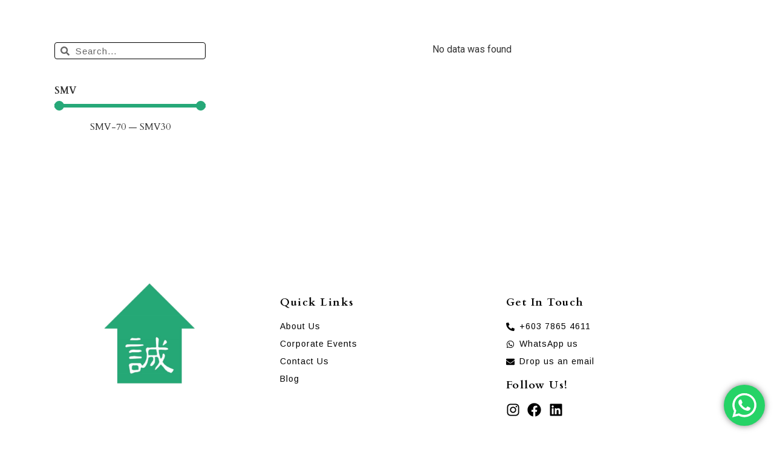

--- FILE ---
content_type: text/html; charset=UTF-8
request_url: https://makotohouse.com.my/product-category/beverages/liqueur/plum-ume/
body_size: 50809
content:
<!doctype html>
<html lang="en-US">
<head>
	<meta charset="UTF-8">
	<meta name="viewport" content="width=device-width, initial-scale=1">
	<link rel="profile" href="https://gmpg.org/xfn/11">
	<title>Plum (Ume) Liqueur &#8211; Makoto House Malaysia</title>
<meta name='robots' content='max-image-preview:large' />
<link rel='dns-prefetch' href='//www.googletagmanager.com' />
<link rel="alternate" type="application/rss+xml" title="Makoto House Malaysia &raquo; Feed" href="https://makotohouse.com.my/feed/" />
<link rel="alternate" type="application/rss+xml" title="Makoto House Malaysia &raquo; Comments Feed" href="https://makotohouse.com.my/comments/feed/" />
<link rel="alternate" type="application/rss+xml" title="Makoto House Malaysia &raquo; Plum (Ume) Liqueur Category Feed" href="https://makotohouse.com.my/product-category/beverages/liqueur/plum-ume/feed/" />
<script>
window._wpemojiSettings = {"baseUrl":"https:\/\/s.w.org\/images\/core\/emoji\/14.0.0\/72x72\/","ext":".png","svgUrl":"https:\/\/s.w.org\/images\/core\/emoji\/14.0.0\/svg\/","svgExt":".svg","source":{"concatemoji":"https:\/\/makotohouse.com.my\/wp-includes\/js\/wp-emoji-release.min.js?ver=6.2.8"}};
/*! This file is auto-generated */
!function(e,a,t){var n,r,o,i=a.createElement("canvas"),p=i.getContext&&i.getContext("2d");function s(e,t){p.clearRect(0,0,i.width,i.height),p.fillText(e,0,0);e=i.toDataURL();return p.clearRect(0,0,i.width,i.height),p.fillText(t,0,0),e===i.toDataURL()}function c(e){var t=a.createElement("script");t.src=e,t.defer=t.type="text/javascript",a.getElementsByTagName("head")[0].appendChild(t)}for(o=Array("flag","emoji"),t.supports={everything:!0,everythingExceptFlag:!0},r=0;r<o.length;r++)t.supports[o[r]]=function(e){if(p&&p.fillText)switch(p.textBaseline="top",p.font="600 32px Arial",e){case"flag":return s("\ud83c\udff3\ufe0f\u200d\u26a7\ufe0f","\ud83c\udff3\ufe0f\u200b\u26a7\ufe0f")?!1:!s("\ud83c\uddfa\ud83c\uddf3","\ud83c\uddfa\u200b\ud83c\uddf3")&&!s("\ud83c\udff4\udb40\udc67\udb40\udc62\udb40\udc65\udb40\udc6e\udb40\udc67\udb40\udc7f","\ud83c\udff4\u200b\udb40\udc67\u200b\udb40\udc62\u200b\udb40\udc65\u200b\udb40\udc6e\u200b\udb40\udc67\u200b\udb40\udc7f");case"emoji":return!s("\ud83e\udef1\ud83c\udffb\u200d\ud83e\udef2\ud83c\udfff","\ud83e\udef1\ud83c\udffb\u200b\ud83e\udef2\ud83c\udfff")}return!1}(o[r]),t.supports.everything=t.supports.everything&&t.supports[o[r]],"flag"!==o[r]&&(t.supports.everythingExceptFlag=t.supports.everythingExceptFlag&&t.supports[o[r]]);t.supports.everythingExceptFlag=t.supports.everythingExceptFlag&&!t.supports.flag,t.DOMReady=!1,t.readyCallback=function(){t.DOMReady=!0},t.supports.everything||(n=function(){t.readyCallback()},a.addEventListener?(a.addEventListener("DOMContentLoaded",n,!1),e.addEventListener("load",n,!1)):(e.attachEvent("onload",n),a.attachEvent("onreadystatechange",function(){"complete"===a.readyState&&t.readyCallback()})),(e=t.source||{}).concatemoji?c(e.concatemoji):e.wpemoji&&e.twemoji&&(c(e.twemoji),c(e.wpemoji)))}(window,document,window._wpemojiSettings);
</script>
<style>
img.wp-smiley,
img.emoji {
	display: inline !important;
	border: none !important;
	box-shadow: none !important;
	height: 1em !important;
	width: 1em !important;
	margin: 0 0.07em !important;
	vertical-align: -0.1em !important;
	background: none !important;
	padding: 0 !important;
}
</style>
	<link rel='stylesheet' id='ht_ctc_main_css-css' href='https://makotohouse.com.my/wp-content/plugins/click-to-chat-for-whatsapp/new/inc/assets/css/main.css?ver=3.34' media='all' />
<link rel='stylesheet' id='wp-block-library-css' href='https://makotohouse.com.my/wp-includes/css/dist/block-library/style.min.css?ver=6.2.8' media='all' />
<link rel='stylesheet' id='jet-engine-frontend-css' href='https://makotohouse.com.my/wp-content/plugins/jet-engine/assets/css/frontend.css?ver=3.2.6' media='all' />
<link rel='stylesheet' id='classic-theme-styles-css' href='https://makotohouse.com.my/wp-includes/css/classic-themes.min.css?ver=6.2.8' media='all' />
<style id='global-styles-inline-css'>
body{--wp--preset--color--black: #000000;--wp--preset--color--cyan-bluish-gray: #abb8c3;--wp--preset--color--white: #ffffff;--wp--preset--color--pale-pink: #f78da7;--wp--preset--color--vivid-red: #cf2e2e;--wp--preset--color--luminous-vivid-orange: #ff6900;--wp--preset--color--luminous-vivid-amber: #fcb900;--wp--preset--color--light-green-cyan: #7bdcb5;--wp--preset--color--vivid-green-cyan: #00d084;--wp--preset--color--pale-cyan-blue: #8ed1fc;--wp--preset--color--vivid-cyan-blue: #0693e3;--wp--preset--color--vivid-purple: #9b51e0;--wp--preset--gradient--vivid-cyan-blue-to-vivid-purple: linear-gradient(135deg,rgba(6,147,227,1) 0%,rgb(155,81,224) 100%);--wp--preset--gradient--light-green-cyan-to-vivid-green-cyan: linear-gradient(135deg,rgb(122,220,180) 0%,rgb(0,208,130) 100%);--wp--preset--gradient--luminous-vivid-amber-to-luminous-vivid-orange: linear-gradient(135deg,rgba(252,185,0,1) 0%,rgba(255,105,0,1) 100%);--wp--preset--gradient--luminous-vivid-orange-to-vivid-red: linear-gradient(135deg,rgba(255,105,0,1) 0%,rgb(207,46,46) 100%);--wp--preset--gradient--very-light-gray-to-cyan-bluish-gray: linear-gradient(135deg,rgb(238,238,238) 0%,rgb(169,184,195) 100%);--wp--preset--gradient--cool-to-warm-spectrum: linear-gradient(135deg,rgb(74,234,220) 0%,rgb(151,120,209) 20%,rgb(207,42,186) 40%,rgb(238,44,130) 60%,rgb(251,105,98) 80%,rgb(254,248,76) 100%);--wp--preset--gradient--blush-light-purple: linear-gradient(135deg,rgb(255,206,236) 0%,rgb(152,150,240) 100%);--wp--preset--gradient--blush-bordeaux: linear-gradient(135deg,rgb(254,205,165) 0%,rgb(254,45,45) 50%,rgb(107,0,62) 100%);--wp--preset--gradient--luminous-dusk: linear-gradient(135deg,rgb(255,203,112) 0%,rgb(199,81,192) 50%,rgb(65,88,208) 100%);--wp--preset--gradient--pale-ocean: linear-gradient(135deg,rgb(255,245,203) 0%,rgb(182,227,212) 50%,rgb(51,167,181) 100%);--wp--preset--gradient--electric-grass: linear-gradient(135deg,rgb(202,248,128) 0%,rgb(113,206,126) 100%);--wp--preset--gradient--midnight: linear-gradient(135deg,rgb(2,3,129) 0%,rgb(40,116,252) 100%);--wp--preset--duotone--dark-grayscale: url('#wp-duotone-dark-grayscale');--wp--preset--duotone--grayscale: url('#wp-duotone-grayscale');--wp--preset--duotone--purple-yellow: url('#wp-duotone-purple-yellow');--wp--preset--duotone--blue-red: url('#wp-duotone-blue-red');--wp--preset--duotone--midnight: url('#wp-duotone-midnight');--wp--preset--duotone--magenta-yellow: url('#wp-duotone-magenta-yellow');--wp--preset--duotone--purple-green: url('#wp-duotone-purple-green');--wp--preset--duotone--blue-orange: url('#wp-duotone-blue-orange');--wp--preset--font-size--small: 13px;--wp--preset--font-size--medium: 20px;--wp--preset--font-size--large: 36px;--wp--preset--font-size--x-large: 42px;--wp--preset--spacing--20: 0.44rem;--wp--preset--spacing--30: 0.67rem;--wp--preset--spacing--40: 1rem;--wp--preset--spacing--50: 1.5rem;--wp--preset--spacing--60: 2.25rem;--wp--preset--spacing--70: 3.38rem;--wp--preset--spacing--80: 5.06rem;--wp--preset--shadow--natural: 6px 6px 9px rgba(0, 0, 0, 0.2);--wp--preset--shadow--deep: 12px 12px 50px rgba(0, 0, 0, 0.4);--wp--preset--shadow--sharp: 6px 6px 0px rgba(0, 0, 0, 0.2);--wp--preset--shadow--outlined: 6px 6px 0px -3px rgba(255, 255, 255, 1), 6px 6px rgba(0, 0, 0, 1);--wp--preset--shadow--crisp: 6px 6px 0px rgba(0, 0, 0, 1);}:where(.is-layout-flex){gap: 0.5em;}body .is-layout-flow > .alignleft{float: left;margin-inline-start: 0;margin-inline-end: 2em;}body .is-layout-flow > .alignright{float: right;margin-inline-start: 2em;margin-inline-end: 0;}body .is-layout-flow > .aligncenter{margin-left: auto !important;margin-right: auto !important;}body .is-layout-constrained > .alignleft{float: left;margin-inline-start: 0;margin-inline-end: 2em;}body .is-layout-constrained > .alignright{float: right;margin-inline-start: 2em;margin-inline-end: 0;}body .is-layout-constrained > .aligncenter{margin-left: auto !important;margin-right: auto !important;}body .is-layout-constrained > :where(:not(.alignleft):not(.alignright):not(.alignfull)){max-width: var(--wp--style--global--content-size);margin-left: auto !important;margin-right: auto !important;}body .is-layout-constrained > .alignwide{max-width: var(--wp--style--global--wide-size);}body .is-layout-flex{display: flex;}body .is-layout-flex{flex-wrap: wrap;align-items: center;}body .is-layout-flex > *{margin: 0;}:where(.wp-block-columns.is-layout-flex){gap: 2em;}.has-black-color{color: var(--wp--preset--color--black) !important;}.has-cyan-bluish-gray-color{color: var(--wp--preset--color--cyan-bluish-gray) !important;}.has-white-color{color: var(--wp--preset--color--white) !important;}.has-pale-pink-color{color: var(--wp--preset--color--pale-pink) !important;}.has-vivid-red-color{color: var(--wp--preset--color--vivid-red) !important;}.has-luminous-vivid-orange-color{color: var(--wp--preset--color--luminous-vivid-orange) !important;}.has-luminous-vivid-amber-color{color: var(--wp--preset--color--luminous-vivid-amber) !important;}.has-light-green-cyan-color{color: var(--wp--preset--color--light-green-cyan) !important;}.has-vivid-green-cyan-color{color: var(--wp--preset--color--vivid-green-cyan) !important;}.has-pale-cyan-blue-color{color: var(--wp--preset--color--pale-cyan-blue) !important;}.has-vivid-cyan-blue-color{color: var(--wp--preset--color--vivid-cyan-blue) !important;}.has-vivid-purple-color{color: var(--wp--preset--color--vivid-purple) !important;}.has-black-background-color{background-color: var(--wp--preset--color--black) !important;}.has-cyan-bluish-gray-background-color{background-color: var(--wp--preset--color--cyan-bluish-gray) !important;}.has-white-background-color{background-color: var(--wp--preset--color--white) !important;}.has-pale-pink-background-color{background-color: var(--wp--preset--color--pale-pink) !important;}.has-vivid-red-background-color{background-color: var(--wp--preset--color--vivid-red) !important;}.has-luminous-vivid-orange-background-color{background-color: var(--wp--preset--color--luminous-vivid-orange) !important;}.has-luminous-vivid-amber-background-color{background-color: var(--wp--preset--color--luminous-vivid-amber) !important;}.has-light-green-cyan-background-color{background-color: var(--wp--preset--color--light-green-cyan) !important;}.has-vivid-green-cyan-background-color{background-color: var(--wp--preset--color--vivid-green-cyan) !important;}.has-pale-cyan-blue-background-color{background-color: var(--wp--preset--color--pale-cyan-blue) !important;}.has-vivid-cyan-blue-background-color{background-color: var(--wp--preset--color--vivid-cyan-blue) !important;}.has-vivid-purple-background-color{background-color: var(--wp--preset--color--vivid-purple) !important;}.has-black-border-color{border-color: var(--wp--preset--color--black) !important;}.has-cyan-bluish-gray-border-color{border-color: var(--wp--preset--color--cyan-bluish-gray) !important;}.has-white-border-color{border-color: var(--wp--preset--color--white) !important;}.has-pale-pink-border-color{border-color: var(--wp--preset--color--pale-pink) !important;}.has-vivid-red-border-color{border-color: var(--wp--preset--color--vivid-red) !important;}.has-luminous-vivid-orange-border-color{border-color: var(--wp--preset--color--luminous-vivid-orange) !important;}.has-luminous-vivid-amber-border-color{border-color: var(--wp--preset--color--luminous-vivid-amber) !important;}.has-light-green-cyan-border-color{border-color: var(--wp--preset--color--light-green-cyan) !important;}.has-vivid-green-cyan-border-color{border-color: var(--wp--preset--color--vivid-green-cyan) !important;}.has-pale-cyan-blue-border-color{border-color: var(--wp--preset--color--pale-cyan-blue) !important;}.has-vivid-cyan-blue-border-color{border-color: var(--wp--preset--color--vivid-cyan-blue) !important;}.has-vivid-purple-border-color{border-color: var(--wp--preset--color--vivid-purple) !important;}.has-vivid-cyan-blue-to-vivid-purple-gradient-background{background: var(--wp--preset--gradient--vivid-cyan-blue-to-vivid-purple) !important;}.has-light-green-cyan-to-vivid-green-cyan-gradient-background{background: var(--wp--preset--gradient--light-green-cyan-to-vivid-green-cyan) !important;}.has-luminous-vivid-amber-to-luminous-vivid-orange-gradient-background{background: var(--wp--preset--gradient--luminous-vivid-amber-to-luminous-vivid-orange) !important;}.has-luminous-vivid-orange-to-vivid-red-gradient-background{background: var(--wp--preset--gradient--luminous-vivid-orange-to-vivid-red) !important;}.has-very-light-gray-to-cyan-bluish-gray-gradient-background{background: var(--wp--preset--gradient--very-light-gray-to-cyan-bluish-gray) !important;}.has-cool-to-warm-spectrum-gradient-background{background: var(--wp--preset--gradient--cool-to-warm-spectrum) !important;}.has-blush-light-purple-gradient-background{background: var(--wp--preset--gradient--blush-light-purple) !important;}.has-blush-bordeaux-gradient-background{background: var(--wp--preset--gradient--blush-bordeaux) !important;}.has-luminous-dusk-gradient-background{background: var(--wp--preset--gradient--luminous-dusk) !important;}.has-pale-ocean-gradient-background{background: var(--wp--preset--gradient--pale-ocean) !important;}.has-electric-grass-gradient-background{background: var(--wp--preset--gradient--electric-grass) !important;}.has-midnight-gradient-background{background: var(--wp--preset--gradient--midnight) !important;}.has-small-font-size{font-size: var(--wp--preset--font-size--small) !important;}.has-medium-font-size{font-size: var(--wp--preset--font-size--medium) !important;}.has-large-font-size{font-size: var(--wp--preset--font-size--large) !important;}.has-x-large-font-size{font-size: var(--wp--preset--font-size--x-large) !important;}
.wp-block-navigation a:where(:not(.wp-element-button)){color: inherit;}
:where(.wp-block-columns.is-layout-flex){gap: 2em;}
.wp-block-pullquote{font-size: 1.5em;line-height: 1.6;}
</style>
<link rel='stylesheet' id='contact-form-7-css' href='https://makotohouse.com.my/wp-content/plugins/contact-form-7/includes/css/styles.css?ver=5.8.1' media='all' />
<link rel='stylesheet' id='woocommerce-layout-css' href='https://makotohouse.com.my/wp-content/plugins/woocommerce/assets/css/woocommerce-layout.css?ver=8.2.4' media='all' />
<link rel='stylesheet' id='woocommerce-smallscreen-css' href='https://makotohouse.com.my/wp-content/plugins/woocommerce/assets/css/woocommerce-smallscreen.css?ver=8.2.4' media='only screen and (max-width: 768px)' />
<link rel='stylesheet' id='woocommerce-general-css' href='https://makotohouse.com.my/wp-content/plugins/woocommerce/assets/css/woocommerce.css?ver=8.2.4' media='all' />
<style id='woocommerce-inline-inline-css'>
.woocommerce form .form-row .required { visibility: visible; }
</style>
<link rel='stylesheet' id='hfe-style-css' href='https://makotohouse.com.my/wp-content/plugins/header-footer-elementor/assets/css/header-footer-elementor.css?ver=1.6.16' media='all' />
<link rel='stylesheet' id='elementor-frontend-legacy-css' href='https://makotohouse.com.my/wp-content/plugins/elementor/assets/css/frontend-legacy.min.css?ver=3.18.0-cloud2' media='all' />
<link rel='stylesheet' id='elementor-frontend-css' href='https://makotohouse.com.my/wp-content/plugins/elementor/assets/css/frontend.min.css?ver=3.18.0-cloud2' media='all' />
<link rel='stylesheet' id='swiper-css' href='https://makotohouse.com.my/wp-content/plugins/elementor/assets/lib/swiper/css/swiper.min.css?ver=5.3.6' media='all' />
<link rel='stylesheet' id='elementor-post-4-css' href='https://makotohouse.com.my/wp-content/uploads/elementor/css/post-4.css?ver=1755050736' media='all' />
<link rel='stylesheet' id='elementor-pro-css' href='https://makotohouse.com.my/wp-content/plugins/elementor-pro/assets/css/frontend.min.css?ver=3.18.0-cloud2' media='all' />
<link rel='stylesheet' id='elementor-global-css' href='https://makotohouse.com.my/wp-content/uploads/elementor/css/global.css?ver=1755050737' media='all' />
<link rel='stylesheet' id='woo-variation-swatches-css' href='https://makotohouse.com.my/wp-content/plugins/woo-variation-swatches/assets/css/frontend.min.css?ver=1721614490' media='all' />
<style id='woo-variation-swatches-inline-css'>
:root {
--wvs-tick:url("data:image/svg+xml;utf8,%3Csvg filter='drop-shadow(0px 0px 2px rgb(0 0 0 / .8))' xmlns='http://www.w3.org/2000/svg'  viewBox='0 0 30 30'%3E%3Cpath fill='none' stroke='%23ffffff' stroke-linecap='round' stroke-linejoin='round' stroke-width='4' d='M4 16L11 23 27 7'/%3E%3C/svg%3E");

--wvs-cross:url("data:image/svg+xml;utf8,%3Csvg filter='drop-shadow(0px 0px 5px rgb(255 255 255 / .6))' xmlns='http://www.w3.org/2000/svg' width='72px' height='72px' viewBox='0 0 24 24'%3E%3Cpath fill='none' stroke='%23ff0000' stroke-linecap='round' stroke-width='0.6' d='M5 5L19 19M19 5L5 19'/%3E%3C/svg%3E");
--wvs-single-product-item-width:30px;
--wvs-single-product-item-height:30px;
--wvs-single-product-item-font-size:16px}
</style>
<link rel='stylesheet' id='hello-elementor-css' href='https://makotohouse.com.my/wp-content/themes/hello-elementor/style.min.css?ver=2.8.1' media='all' />
<link rel='stylesheet' id='hello-elementor-theme-style-css' href='https://makotohouse.com.my/wp-content/themes/hello-elementor/theme.min.css?ver=2.8.1' media='all' />
<link rel='stylesheet' id='elementor-post-3069-css' href='https://makotohouse.com.my/wp-content/uploads/elementor/css/post-3069.css?ver=1755050737' media='all' />
<link rel='stylesheet' id='hfe-widgets-style-css' href='https://makotohouse.com.my/wp-content/plugins/header-footer-elementor/inc/widgets-css/frontend.css?ver=1.6.16' media='all' />
<link rel='stylesheet' id='elementor-post-8801-css' href='https://makotohouse.com.my/wp-content/uploads/elementor/css/post-8801.css?ver=1755050737' media='all' />
<link rel='stylesheet' id='elementor-post-7168-css' href='https://makotohouse.com.my/wp-content/uploads/elementor/css/post-7168.css?ver=1755050737' media='all' />
<link rel='stylesheet' id='pmw-public-elementor-fix-css' href='https://makotohouse.com.my/wp-content/plugins/woocommerce-google-adwords-conversion-tracking-tag/css/public/elementor-fix.css?ver=1.43.5' media='all' />
<link rel='stylesheet' id='pwb-styles-frontend-css' href='https://makotohouse.com.my/wp-content/plugins/perfect-woocommerce-brands/build/frontend/css/style.css?ver=3.2.7' media='all' />
<link rel='stylesheet' id='yith_ywraq_frontend-css' href='https://makotohouse.com.my/wp-content/plugins/yith-woocommerce-request-a-quote-premium/assets/css/ywraq-frontend.css?ver=4.16.1' media='all' />
<style id='yith_ywraq_frontend-inline-css'>
:root {
		--ywraq_layout_button_bg_color: rgb(38,168,120);
		--ywraq_layout_button_bg_color_hover: rgb(6,75,50);
		--ywraq_layout_button_border_color: rgb(38,168,120);
		--ywraq_layout_button_border_color_hover: rgb(6,75,50);
		--ywraq_layout_button_color: #ffffff;
		--ywraq_layout_button_color_hover: #ffffff;
		
		--ywraq_checkout_button_bg_color: rgb(38,168,120);
		--ywraq_checkout_button_bg_color_hover: rgb(6,75,50);
		--ywraq_checkout_button_border_color: rgb(38,168,120);
		--ywraq_checkout_button_border_color_hover: rgb(6,75,50);
		--ywraq_checkout_button_color: #ffffff;
		--ywraq_checkout_button_color_hover: #ffffff;
		
		--ywraq_accept_button_bg_color: rgb(38,168,120);
		--ywraq_accept_button_bg_color_hover: rgb(6,75,50);
		--ywraq_accept_button_border_color: rgb(38,168,120);
		--ywraq_accept_button_border_color_hover: rgb(6,75,50);
		--ywraq_accept_button_color: #ffffff;
		--ywraq_accept_button_color_hover: #ffffff;
		
		--ywraq_reject_button_bg_color: transparent;
		--ywraq_reject_button_bg_color_hover: #CC2B2B;
		--ywraq_reject_button_border_color: #CC2B2B;
		--ywraq_reject_button_border_color_hover: #CC2B2B;
		--ywraq_reject_button_color: #CC2B2B;
		--ywraq_reject_button_color_hover: #ffffff;
		}		

</style>
<link rel='stylesheet' id='select2-css' href='https://makotohouse.com.my/wp-content/plugins/woocommerce/assets/css/select2.css?ver=8.2.4' media='all' />
<link rel='stylesheet' id='ywraq-default-form-css' href='https://makotohouse.com.my/wp-content/plugins/yith-woocommerce-request-a-quote-premium/assets/css/ywraq-default-form.css?ver=4.16.1' media='all' />
<link rel='stylesheet' id='wpb-get-a-quote-button-sweetalert2-css' href='https://makotohouse.com.my/wp-content/plugins/get-a-quote-button-for-woocommerce/assets/css/sweetalert2.min.css?ver=1.2.8' media='all' />
<link rel='stylesheet' id='wpb-get-a-quote-button-styles-css' href='https://makotohouse.com.my/wp-content/plugins/get-a-quote-button-for-woocommerce/assets/css/frontend.css?ver=1.2.8' media='all' />
<style id='wpb-get-a-quote-button-styles-inline-css'>

		.wpb-get-a-quote-button-btn-default,
		.wpb-gqf-form-style-true input[type=submit],
		.wpb-gqf-form-style-true input[type=button],
		.wpb-gqf-form-style-true input[type=submit],
		.wpb-gqf-form-style-true input[type=button]{
			color: #ffffff;
			background: #26a878;
		}
		.wpb-get-a-quote-button-btn-default:hover, .wpb-get-a-quote-button-btn-default:focus,
		.wpb-gqf-form-style-true input[type=submit]:hover, .wpb-gqf-form-style-true input[type=submit]:focus,
		.wpb-gqf-form-style-true input[type=button]:hover, .wpb-gqf-form-style-true input[type=button]:focus,
		.wpb-gqf-form-style-true input[type=submit]:hover,
		.wpb-gqf-form-style-true input[type=button]:hover,
		.wpb-gqf-form-style-true input[type=submit]:focus,
		.wpb-gqf-form-style-true input[type=button]:focus {
			color: #ffffff;
			background: #064b32;
		}
</style>
<link rel='stylesheet' id='google-fonts-1-css' href='https://fonts.googleapis.com/css?family=Roboto%3A100%2C100italic%2C200%2C200italic%2C300%2C300italic%2C400%2C400italic%2C500%2C500italic%2C600%2C600italic%2C700%2C700italic%2C800%2C800italic%2C900%2C900italic%7CRoboto+Slab%3A100%2C100italic%2C200%2C200italic%2C300%2C300italic%2C400%2C400italic%2C500%2C500italic%2C600%2C600italic%2C700%2C700italic%2C800%2C800italic%2C900%2C900italic%7CCardo%3A100%2C100italic%2C200%2C200italic%2C300%2C300italic%2C400%2C400italic%2C500%2C500italic%2C600%2C600italic%2C700%2C700italic%2C800%2C800italic%2C900%2C900italic%7CArimo%3A100%2C100italic%2C200%2C200italic%2C300%2C300italic%2C400%2C400italic%2C500%2C500italic%2C600%2C600italic%2C700%2C700italic%2C800%2C800italic%2C900%2C900italic&#038;display=swap&#038;ver=6.2.8' media='all' />
<link rel="preconnect" href="https://fonts.gstatic.com/" crossorigin><script src='https://makotohouse.com.my/wp-includes/js/jquery/jquery.min.js?ver=3.6.4' id='jquery-core-js'></script>
<script src='https://makotohouse.com.my/wp-includes/js/jquery/jquery-migrate.min.js?ver=3.4.0' id='jquery-migrate-js'></script>
<script src='https://makotohouse.com.my/wp-includes/js/dist/vendor/wp-polyfill-inert.min.js?ver=3.1.2' id='wp-polyfill-inert-js'></script>
<script src='https://makotohouse.com.my/wp-includes/js/dist/vendor/regenerator-runtime.min.js?ver=0.13.11' id='regenerator-runtime-js'></script>
<script src='https://makotohouse.com.my/wp-includes/js/dist/vendor/wp-polyfill.min.js?ver=3.15.0' id='wp-polyfill-js'></script>
<script src='https://makotohouse.com.my/wp-includes/js/dist/hooks.min.js?ver=4169d3cf8e8d95a3d6d5' id='wp-hooks-js'></script>
<script id='wpm-js-extra'>
var wpm = {"ajax_url":"https:\/\/makotohouse.com.my\/wp-admin\/admin-ajax.php","root":"https:\/\/makotohouse.com.my\/wp-json\/","nonce_wp_rest":"170b34b6c3","nonce_ajax":"99155d31f0"};
</script>
<script src='https://makotohouse.com.my/wp-content/plugins/woocommerce-google-adwords-conversion-tracking-tag/js/public/wpm-public.p1.min.js?ver=1.43.5' id='wpm-js'></script>

<!-- Google Analytics snippet added by Site Kit -->
<script src='https://www.googletagmanager.com/gtag/js?id=GT-WKPXHTVS' id='google_gtagjs-js' async></script>
<script id='google_gtagjs-js-after'>
window.dataLayer = window.dataLayer || [];function gtag(){dataLayer.push(arguments);}
gtag('set', 'linker', {"domains":["makotohouse.com.my"]} );
gtag("js", new Date());
gtag("set", "developer_id.dZTNiMT", true);
gtag("config", "GT-WKPXHTVS");
</script>

<!-- End Google Analytics snippet added by Site Kit -->
<link rel="https://api.w.org/" href="https://makotohouse.com.my/wp-json/" /><link rel="alternate" type="application/json" href="https://makotohouse.com.my/wp-json/wp/v2/product_cat/79" /><link rel="EditURI" type="application/rsd+xml" title="RSD" href="https://makotohouse.com.my/xmlrpc.php?rsd" />
<link rel="wlwmanifest" type="application/wlwmanifest+xml" href="https://makotohouse.com.my/wp-includes/wlwmanifest.xml" />
<meta name="generator" content="WordPress 6.2.8" />
<meta name="generator" content="WooCommerce 8.2.4" />
<meta name="generator" content="Site Kit by Google 1.121.0" /><style id="mystickymenu" type="text/css">#mysticky-nav { width:100%; position: static; }#mysticky-nav.wrapfixed { position:fixed; left: 0px; margin-top:0px;  z-index: 99990; -webkit-transition: 0.3s; -moz-transition: 0.3s; -o-transition: 0.3s; transition: 0.3s; -ms-filter:"progid:DXImageTransform.Microsoft.Alpha(Opacity=90)"; filter: alpha(opacity=90); opacity:0.9; background-color: #f7f5e7;}#mysticky-nav.wrapfixed .myfixed{ background-color: #f7f5e7; position: relative;top: auto;left: auto;right: auto;}#mysticky-nav .myfixed { margin:0 auto; float:none; border:0px; background:none; max-width:100%; }</style>			<style type="text/css">
																															</style>
			<script id='pixel-script-poptin' src='https://cdn.popt.in/pixel.js?id=7f66a63a030db' async='true'></script> 	<noscript><style>.woocommerce-product-gallery{ opacity: 1 !important; }</style></noscript>
	<meta name="generator" content="Elementor 3.18.0-cloud2; features: e_font_icon_svg, additional_custom_breakpoints; settings: css_print_method-external, google_font-enabled, font_display-swap">

<!-- START Pixel Manager for WooCommerce -->

		<script>

			window.wpmDataLayer = window.wpmDataLayer || {};
			window.wpmDataLayer = Object.assign(window.wpmDataLayer, {"cart":{},"cart_item_keys":{},"version":{"number":"1.43.5","pro":false,"eligible_for_updates":false,"distro":"fms","beta":false,"show":true},"pixels":{"facebook":{"pixel_id":"290687688578712","dynamic_remarketing":{"id_type":"post_id"},"capi":false,"advanced_matching":false,"exclusion_patterns":[],"fbevents_js_url":"https://connect.facebook.net/en_US/fbevents.js"}},"shop":{"list_name":"Product Category | Beverages | Liqueur | Plum (Ume) Liqueur","list_id":"product_category.beverages.liqueur.plum-ume","page_type":"product_category","currency":"SGD","selectors":{"addToCart":[],"beginCheckout":[]},"order_duplication_prevention":true,"view_item_list_trigger":{"test_mode":false,"background_color":"green","opacity":0.5,"repeat":true,"timeout":1000,"threshold":0.8},"variations_output":true,"session_active":false},"page":{"id":false,"title":"","type":false,"categories":[],"parent":{"id":false,"title":"","type":false,"categories":[]}},"general":{"user_logged_in":false,"scroll_tracking_thresholds":[],"page_id":false,"exclude_domains":[],"server_2_server":{"active":false,"ip_exclude_list":[]},"consent_management":{"explicit_consent":false}}});

		</script>

		
<!-- END Pixel Manager for WooCommerce -->
<link rel="icon" href="https://makotohouse.com.my/wp-content/uploads/2023/08/cropped-MKTY-PNG-32x32.png" sizes="32x32" />
<link rel="icon" href="https://makotohouse.com.my/wp-content/uploads/2023/08/cropped-MKTY-PNG-192x192.png" sizes="192x192" />
<link rel="apple-touch-icon" href="https://makotohouse.com.my/wp-content/uploads/2023/08/cropped-MKTY-PNG-180x180.png" />
<meta name="msapplication-TileImage" content="https://makotohouse.com.my/wp-content/uploads/2023/08/cropped-MKTY-PNG-270x270.png" />
		<style id="wp-custom-css">
			.yith-ywraq-add-button.show a {
  visibility: visible !important;
}
.pwb-brand-shortcode a {
    pointer-events: auto !important;
}

.wrap {
  padding: 50px 10px;
}

#nlVal {
  display: inline-block;
}

#slider {
  width: 90%;
  height: 10px;
  background: lightgrey;
  border-radius: 50px;
}

#slider label {
  position: absolute;
  width: 20px;
  margin-top: 20px;
  margin-left: -8px;
  text-align: left;
  font-size: 13px;
}

#slider label:last-of-type::after {
  content: "+";
}

.ui-slider-handle.ui-state-default.ui-corner-all {
  border-radius: 100%;
  background: black;
  border: 6px solid red;
  width: 20px;
  height: 20px;
  top: -5px;
  cursor: grab;
}

.ui-slider-handle.ui-state-active,
.ui-slider-handle.ui-state-hover,
.ui-slider-handle.ui-state-focus {
  border: none;
  outline: 0;
}



/* filter css */
.stepslabel {
		width: 105%;
    margin-top: 20px;
    display: none;
    flex-direction: row;
    justify-content: space-between;
}
.wpfFilterButtons {
    margin-top: 30px;
}
.stepslabel label{
		background: #ccc;
    padding: 5px;
    font-size: 12px;
    border-radius: 5px;
}
button.wpfFilterButton.wpfButton, button.wpfClearButton.wpfButton {
    background: #26A878!important;
    color: white!important;
    min-height: 30px;
}
.ui-slider.ui-widget-content .ui-slider-handle {
    border-radius: 50% !important;
}
/* .customslider .ui-slider-handle:nth-child(2) {
    left: 4% !important;
}
.customslider .ui-slider-handle:nth-child(3) {
    left: 96% !important;
} */
.stepslabel label:first-child {
    margin-left: -10px;
}
span.ui-slider-handle.ui-corner-all.ui-state-default:after {
    left: 5px;
    top: 5px;
    position: absolute;
    content: '';
    display: inline-block;
    width: 8px;
    height: 8px;
    -moz-border-radius: 7.5px;
    -webkit-border-radius: 7.5px;
    border-radius: 7.5px;
    background-color: #99a4ac;
}
.wpfMainWrapper .ui-slider.ui-widget-content .ui-slider-handle:hover, .wpfMainWrapper .ui-slider.ui-widget-content .ui-slider-handle.ui-state-hover, .wpfMainWrapper .ui-slider.ui-widget-content .ui-slider-handle.ui-state-active {
    border-color: #ccc !important;
}
.wpfMainWrapper .ui-slider.ui-widget-content .ui-slider-handle {
    border: 1px solid #989494 !important;
}

.elementor-search-form--skin-minimal:focus-within {
    outline-width: 0 !important;
    outline-style: none !important;
}
.term-97 #wpfBlock_3, .term-97 #wpfBlock_5, .term-97 #wpfBlock_6, .term-97 #wpfBlock_7, .term-97 #wpfBlock_8, .term-97 #wpfBlock_9, .term-97 #wpfBlock_10, .term-97 #wpfBlock_11, .term-97 #wpfBlock_12, .term-97 #wpfBlock_13, .term-97 #wpfBlock_14 {
    display: none;
}
.term-24 #wpfBlock_7,.term-24 #wpfBlock_8,.term-24 #wpfBlock_9,.term-24 #wpfBlock_10,.term-24 #wpfBlock_11,.term-24 #wpfBlock_12,.term-24 #wpfBlock_13,.term-24 #wpfBlock_14,.term-24 #wpfBlock_6{
	display:none;
} 
.term-25 #wpfBlock_7,.term-25 #wpfBlock_8,.term-25 #wpfBlock_9,.term-25 #wpfBlock_10,.term-25 #wpfBlock_11,.term-25 #wpfBlock_12,.term-25 #wpfBlock_13,.term-25 #wpfBlock_14,.term-25 #wpfBlock_6{
	display:none;
} 
.term-29 #wpfBlock_7,.term-29 #wpfBlock_8,.term-29 #wpfBlock_9,.term-29 #wpfBlock_10,.term-29 #wpfBlock_11,.term-29 #wpfBlock_12,.term-29 #wpfBlock_13,.term-29 #wpfBlock_14,.term-29 #wpfBlock_6{
	display:none;
} 
.term-52 #wpfBlock_7,.term-52 #wpfBlock_8,.term-52 #wpfBlock_9,.term-52 #wpfBlock_10,.term-52 #wpfBlock_11,.term-52 #wpfBlock_12,.term-52 #wpfBlock_13,.term-52 #wpfBlock_14,.term-52 #wpfBlock_6{
	display:none;
} 

.term-30 #wpfBlock_7,.term-30 #wpfBlock_8,.term-30 #wpfBlock_9,.term-30 #wpfBlock_10,.term-30 #wpfBlock_11,.term-30 #wpfBlock_12,.term-30 #wpfBlock_13,.term-30 #wpfBlock_14,.term-30 #wpfBlock_6{
	display:none;
} 
.term-45 #wpfBlock_7,.term-45 #wpfBlock_8,.term-45 #wpfBlock_9,.term-45 #wpfBlock_10,.term-45 #wpfBlock_11,.term-45 #wpfBlock_12,.term-45 #wpfBlock_13,.term-45 #wpfBlock_14,.term-45 #wpfBlock_6{
	display:none;
} 

.term-49 #wpfBlock_7,.term-49 #wpfBlock_8,.term-49 #wpfBlock_9,.term-49 #wpfBlock_10,.term-49 #wpfBlock_11,.term-49 #wpfBlock_12,.term-49 #wpfBlock_13,.term-49 #wpfBlock_14,.term-49 #wpfBlock_6{
	display:none;
} 
.term-67 #wpfBlock_7,.term-67 #wpfBlock_8,.term-67 #wpfBlock_9,.term-67 #wpfBlock_10,.term-67 #wpfBlock_11,.term-67 #wpfBlock_12,.term-67 #wpfBlock_13,.term-67 #wpfBlock_14,.term-67 #wpfBlock_6{
	display:none;
} 
.term-64 #wpfBlock_7,.term-64 #wpfBlock_8,.term-64 #wpfBlock_9,.term-64 #wpfBlock_10,.term-64 #wpfBlock_11,.term-64 #wpfBlock_12,.term-64 #wpfBlock_13,.term-64 #wpfBlock_14,.term-64 #wpfBlock_6{
	display:none;
} 
.term-98 #wpfBlock_7,.term-98 #wpfBlock_8,.term-98 #wpfBlock_9,.term-98 #wpfBlock_10,.term-98 #wpfBlock_11,.term-98 #wpfBlock_12,.term-98 #wpfBlock_13,.term-98 #wpfBlock_14,.term-98 #wpfBlock_6{
	display:none;
} 
.term-63 #wpfBlock_7,.term-63 #wpfBlock_8,.term-63 #wpfBlock_9,.term-63 #wpfBlock_10,.term-63 #wpfBlock_11,.term-63 #wpfBlock_12,.term-63 #wpfBlock_13,.term-63 #wpfBlock_14,.term-63 #wpfBlock_6{
	display:none;
} 
.term-18 #wpfBlock_6, .term-18 #wpfBlock_7,.term-18 #wpfBlock_8,.term-18 #wpfBlock_9, .term-18 #wpfBlock_10,.term-18 #wpfBlock_11, .term-18 #wpfBlock_12, .term-18 #wpfBlock_13, .term-18 #wpfBlock_14  {
    display: none;
}

.term-19 #wpfBlock_3, .term-19 #wpfBlock_5,.term-19 #wpfBlock_7,.term-19 #wpfBlock_8, .term-19 #wpfBlock_9,.term-19 #wpfBlock_10, .term-19 #wpfBlock_11, .term-19 #wpfBlock_12, .term-19 #wpfBlock_14, .term-19 #wpfBlock_13  {
    display: none;
}
.term-74 #wpfBlock_3,.term-74 #wpfBlock_5,.term-74 #wpfBlock_6, .term-74 #wpfBlock_8, .term-74 #wpfBlock_9, .term-74 #wpfBlock_10, .term-74 #wpfBlock_11, .term-74 #wpfBlock_12, .term-74 #wpfBlock_13,.term-74 #wpfBlock_14{
	 display: none;
}
.term-106 #wpfBlock_3, .term-106 #wpfBlock_5, .term-106 #wpfBlock_6, .term-106 #wpfBlock_7,.term-106 #wpfBlock_8, .term-106 #wpfBlock_9, .term-106 #wpfBlock_10, .term-106 #wpfBlock_11,.term-106 #wpfBlock_12,.term-106 #wpfBlock_14,.term-106 #wpfBlock_13{
		 display: none;
}
.term-92 #wpfBlock_1,  .term-92 #wpfBlock_3, .term-92 #wpfBlock_5, .term-92 #wpfBlock_6,.term-92 #wpfBlock_7, .term-92 #wpfBlock_8, .term-92 #wpfBlock_9, .term-92 #wpfBlock_10, .term-92 #wpfBlock_11, .term-92 #wpfBlock_12,.term-92 #wpfBlock_14,.term-92 #wpfBlock_13{
	display:none;
}
.term-147 #wpfBlock_1, .term-147 #wpfBlock_3, .term-147 #wpfBlock_5, .term-147 #wpfBlock_6,.term-147 #wpfBlock_7, .term-147 #wpfBlock_8, .term-147 #wpfBlock_9, .term-147 #wpfBlock_10, .term-147 #wpfBlock_11,.term-147 #wpfBlock_12,.term-147 #wpfBlock_14,.term-147 #wpfBlock_13{
	display:none;
}
.term-89 #wpfBlock_1, .term-89 #wpfBlock_2, .term-89 #wpfBlock_3, .term-89 #wpfBlock_5,.term-89 #wpfBlock_6, .term-89 #wpfBlock_7,  .term-89 #wpfBlock_9,  .term-89 #wpfBlock_10, .term-89 #wpfBlock_11, .term-89 #wpfBlock_12,.term-89 #wpfBlock_14, .term-89 #wpfBlock_13{
	display:none;
}
.term-87 #wpfBlock_1, .term-87 #wpfBlock_2, .term-87 #wpfBlock_3, .term-87 #wpfBlock_5,.term-87 #wpfBlock_6, .term-87 #wpfBlock_7,  .term-87 #wpfBlock_8,.term-87 #wpfBlock_10, .term-87 #wpfBlock_11, .term-87 #wpfBlock_12,.term-87 #wpfBlock_14,.term-87 #wpfBlock_13{
	display:none;
}

.term-152 #wpfBlock_1, .term-152 #wpfBlock_2, .term-152 #wpfBlock_3, .term-152 #wpfBlock_5,.term-152 #wpfBlock_6, .term-152 #wpfBlock_7, .term-152 #wpfBlock_8,.term-152 #wpfBlock_9, .term-152 #wpfBlock_11, .term-152 #wpfBlock_12, .term-152 #wpfBlock_14, .term-152 #wpfBlock_13{
	display:none;
}
.term-125 #wpfBlock_1, .term-125 #wpfBlock_2, .term-125 #wpfBlock_3, .term-125 #wpfBlock_5,.term-125 #wpfBlock_6, .term-125 #wpfBlock_7, .term-125 #wpfBlock_8,.term-125 #wpfBlock_9, .term-125 #wpfBlock_10, .term-125 #wpfBlock_12, .term-125 #wpfBlock_14, .term-125 #wpfBlock_13{
	display:none;
}
.term-132 #wpfBlock_1, .term-132 #wpfBlock_2, .term-132 #wpfBlock_3, .term-132 #wpfBlock_5,.term-132 #wpfBlock_6, .term-132 #wpfBlock_7, .term-132 #wpfBlock_8,.term-132 #wpfBlock_9, .term-132 #wpfBlock_10, .term-132 #wpfBlock_11, .term-132 #wpfBlock_13, .term-132 #wpfBlock_14{
	display:none;
}
.term-149 #wpfBlock_1, .term-149 #wpfBlock_2, .term-149 #wpfBlock_3, .term-149 #wpfBlock_5,.term-149 #wpfBlock_6, .term-149 #wpfBlock_7, .term-149 #wpfBlock_8,.term-149 #wpfBlock_9, .term-149 #wpfBlock_10, .term-149 #wpfBlock_11, .term-149 #wpfBlock_12, .term-149 #wpfBlock_14, .term-149 #wpfBlock_13{
	display:none;
}
.term-131 #wpfBlock_1, .term-131 #wpfBlock_2, .term-131 #wpfBlock_3, .term-131 #wpfBlock_5,.term-131 #wpfBlock_6, .term-131 #wpfBlock_7, .term-131 #wpfBlock_8,.term-131 #wpfBlock_9, .term-131 #wpfBlock_10, .term-131 #wpfBlock_11, .term-131 #wpfBlock_12, .term-131 #wpfBlock_14, .term-131 #wpfBlock_13{
	display:none;
}
.term-150 #wpfBlock_1, .term-150 #wpfBlock_2, .term-150 #wpfBlock_3, .term-150 #wpfBlock_5,.term-150 #wpfBlock_6, .term-150 #wpfBlock_7, .term-150 #wpfBlock_8,.term-150 #wpfBlock_9, .term-150 #wpfBlock_10, .term-150 #wpfBlock_11, .term-150 #wpfBlock_12, .term-150 #wpfBlock_14, .term-150 #wpfBlock_13{
	display:none;
}
.term-117 #wpfBlock_1, .term-117 #wpfBlock_2, .term-117 #wpfBlock_3, .term-117 #wpfBlock_5,.term-117 #wpfBlock_6, .term-117 #wpfBlock_7, .term-117 #wpfBlock_8,.term-117 #wpfBlock_9, .term-117 #wpfBlock_10, .term-117 #wpfBlock_11, .term-117 #wpfBlock_12, .term-117 #wpfBlock_14{
	display:none;
}
.term-124 #wpfBlock_1, .term-124 #wpfBlock_2, .term-124 #wpfBlock_3, .term-124 #wpfBlock_5,.term-124 #wpfBlock_6, .term-124 #wpfBlock_7, .term-124 #wpfBlock_8,.term-124 #wpfBlock_9, .term-124 #wpfBlock_10, .term-124 #wpfBlock_11, .term-124 #wpfBlock_12, .term-124 #wpfBlock_14{
	display:none;
}
.term-119 #wpfBlock_1, .term-119 #wpfBlock_2, .term-119 #wpfBlock_3, .term-119 #wpfBlock_5,.term-119 #wpfBlock_6, .term-119 #wpfBlock_7, .term-119 #wpfBlock_8,.term-119 #wpfBlock_9, .term-119 #wpfBlock_10, .term-119 #wpfBlock_11, .term-119 #wpfBlock_12, .term-119 #wpfBlock_14{
	display:none;
}
.term-118 #wpfBlock_1, .term-118 #wpfBlock_2, .term-118 #wpfBlock_3, .term-118 #wpfBlock_5,.term-118 #wpfBlock_6, .term-118 #wpfBlock_7, .term-118 #wpfBlock_8,.term-118 #wpfBlock_9, .term-118 #wpfBlock_10, .term-118 #wpfBlock_11, .term-118 #wpfBlock_12, .term-118 #wpfBlock_13, .term-118 #wpfBlock_14{
	display:none;
}
.term-140 #wpfBlock_1, .term-140 #wpfBlock_2, .term-140 #wpfBlock_3, .term-140 #wpfBlock_5,.term-140 #wpfBlock_6, .term-140 #wpfBlock_7, .term-140 #wpfBlock_8,.term-140 #wpfBlock_9, .term-140 #wpfBlock_10, .term-140 #wpfBlock_11, .term-140 #wpfBlock_12, .term-140 #wpfBlock_14{
	display:none;
}
.term-122 #wpfBlock_1, .term-122 #wpfBlock_2, .term-122 #wpfBlock_3, .term-122 #wpfBlock_5,.term-122 #wpfBlock_6, .term-122 #wpfBlock_7, .term-122 #wpfBlock_8,.term-122 #wpfBlock_9, .term-122 #wpfBlock_10, .term-122 #wpfBlock_11, .term-122 #wpfBlock_12, .term-122 #wpfBlock_14{
	display:none;
}
.term-154 #wpfBlock_1, .term-154 #wpfBlock_2, .term-154 #wpfBlock_3, .term-154 #wpfBlock_5,.term-154 #wpfBlock_6, .term-154 #wpfBlock_7, .term-154 #wpfBlock_8,.term-154 #wpfBlock_9, .term-154 #wpfBlock_10, .term-154 #wpfBlock_11, .term-154 #wpfBlock_12, .term-154 #wpfBlock_13{
	display:none;
}
.term-142 #wpfBlock_1, .term-142 #wpfBlock_2, .term-142 #wpfBlock_3, .term-142 #wpfBlock_5,.term-142 #wpfBlock_6, .term-142 #wpfBlock_7, .term-142 #wpfBlock_8,.term-142 #wpfBlock_9, .term-142 #wpfBlock_10, .term-142 #wpfBlock_11, .term-142 #wpfBlock_12, .term-142 #wpfBlock_13, .term-142 #wpfBlock_14{
	display:none;
}
.term-148 #wpfBlock_1, .term-148 #wpfBlock_2, .term-148 #wpfBlock_3, .term-148 #wpfBlock_5,.term-148 #wpfBlock_6, .term-148 #wpfBlock_7, .term-148 #wpfBlock_8,.term-148 #wpfBlock_9, .term-148 #wpfBlock_10, .term-148 #wpfBlock_11, .term-148 #wpfBlock_12, .term-148 #wpfBlock_13, .term-148 #wpfBlock_14{
	display:none;
}
.wpfPreview{
	display:none;
}
.wpfMainWrapper .wpfFilterWrapper[data-radio="1"] .wpfCheckbox label:before {
    border-radius: 0 !important;
}
.ui-slider-handle {
  position: relative;
}
.term-19 #wpfBlock_6 {
    display: block;
}
/* tool tip for slider range */
.ui-slider-handle::before {
	color:#fff !important;
  content: attr(data-tooltip);
  position: absolute;
  background-color: #b2b2b2;
  color: #000;
  padding: 5px;
  border-radius: 3px;
  font-size: 12px;
  white-space: nowrap;
  visibility: hidden; 
  opacity: 0;
  transition: opacity 0.2s, visibility 0.2s;
  bottom: calc(100% + 5px);
  left: 50%;
  transform: translateX(-50%);
}
.wpfMainWrapper  .ui-widget-header {
    background: #fff !important;
}
.wpfMainWrapper .ui-slider.ui-widget-content:not(.iris-slider-offset) {
    background: transparent;
    border-radius: 0;
    border: 1px solid #99a4ac;
    border-radius: 50px;
}
.wpfMainWrapper .customslider.ui-slider.ui-corner-all.ui-slider-horizontal.ui-widget.ui-widget-content {
    background: #99a4ac;
}
span.ui-slider-handle.ui-corner-all.ui-state-default:hover:after {
    color: red;
}
span.ui-slider-handle.ui-corner-all.ui-state-default:hover:after {
    background: red;
}
/* .ui-slider-handle:hover::before */
.ui-slider-handle::before {
  visibility: visible;
  opacity: 1;
}
.term-74 #wpfBlock_7 {
    display: block;
}
.wpfMainWrapper .wpfFilterWrapper[data-radio="1"] .wpfCheckbox label:before {
    border-radius: 50px !important;
}
.wpfFilterWrapper .wpfCheckbox label::before, .wpfFilterWrapper .wpfCheckbox label::after {
    position: absolute !important;
    content: "" !important;
    display: inline-block !important;
    border-radius: 50px !important;
}
.tax-pwb-brand .wpfFilterWrapper {
    display: none;
}
.tax-pwb-brand div#wpfBlock_4 {
    display: block;
}
.elementor-shortcode .wpfFilterWrapper .ui-slider-horizontal {
    margin-top: 40px !important;
}
.term-87 #wpfBlock_9 li[data-term-id="493"] {
    display: block;
}
.term-152 #wpfBlock_10 li[data-term-id="157"] {
    display: block;
}
.term-117 #wpfBlock_13 li[data-term-id="141"] {
    display: block;
}
@media(max-width:768px){
	.stepslabel {
		width: 100%;
}
}		</style>
		<meta name="traceparent" content="00-9be91313ef504e120000001768518920-9be91313ef504e12-01"></head>
<body class="archive tax-product_cat term-plum-ume term-79 wp-custom-logo theme-hello-elementor woocommerce woocommerce-page woocommerce-no-js ehf-template-hello-elementor ehf-stylesheet-hello-elementor woo-variation-swatches wvs-behavior-blur wvs-theme-hello-elementor wvs-show-label wvs-tooltip elementor-default elementor-template-full-width elementor-kit-4 elementor-page-8801">

<svg xmlns="http://www.w3.org/2000/svg" viewBox="0 0 0 0" width="0" height="0" focusable="false" role="none" style="visibility: hidden; position: absolute; left: -9999px; overflow: hidden;" ><defs><filter id="wp-duotone-dark-grayscale"><feColorMatrix color-interpolation-filters="sRGB" type="matrix" values=" .299 .587 .114 0 0 .299 .587 .114 0 0 .299 .587 .114 0 0 .299 .587 .114 0 0 " /><feComponentTransfer color-interpolation-filters="sRGB" ><feFuncR type="table" tableValues="0 0.49803921568627" /><feFuncG type="table" tableValues="0 0.49803921568627" /><feFuncB type="table" tableValues="0 0.49803921568627" /><feFuncA type="table" tableValues="1 1" /></feComponentTransfer><feComposite in2="SourceGraphic" operator="in" /></filter></defs></svg><svg xmlns="http://www.w3.org/2000/svg" viewBox="0 0 0 0" width="0" height="0" focusable="false" role="none" style="visibility: hidden; position: absolute; left: -9999px; overflow: hidden;" ><defs><filter id="wp-duotone-grayscale"><feColorMatrix color-interpolation-filters="sRGB" type="matrix" values=" .299 .587 .114 0 0 .299 .587 .114 0 0 .299 .587 .114 0 0 .299 .587 .114 0 0 " /><feComponentTransfer color-interpolation-filters="sRGB" ><feFuncR type="table" tableValues="0 1" /><feFuncG type="table" tableValues="0 1" /><feFuncB type="table" tableValues="0 1" /><feFuncA type="table" tableValues="1 1" /></feComponentTransfer><feComposite in2="SourceGraphic" operator="in" /></filter></defs></svg><svg xmlns="http://www.w3.org/2000/svg" viewBox="0 0 0 0" width="0" height="0" focusable="false" role="none" style="visibility: hidden; position: absolute; left: -9999px; overflow: hidden;" ><defs><filter id="wp-duotone-purple-yellow"><feColorMatrix color-interpolation-filters="sRGB" type="matrix" values=" .299 .587 .114 0 0 .299 .587 .114 0 0 .299 .587 .114 0 0 .299 .587 .114 0 0 " /><feComponentTransfer color-interpolation-filters="sRGB" ><feFuncR type="table" tableValues="0.54901960784314 0.98823529411765" /><feFuncG type="table" tableValues="0 1" /><feFuncB type="table" tableValues="0.71764705882353 0.25490196078431" /><feFuncA type="table" tableValues="1 1" /></feComponentTransfer><feComposite in2="SourceGraphic" operator="in" /></filter></defs></svg><svg xmlns="http://www.w3.org/2000/svg" viewBox="0 0 0 0" width="0" height="0" focusable="false" role="none" style="visibility: hidden; position: absolute; left: -9999px; overflow: hidden;" ><defs><filter id="wp-duotone-blue-red"><feColorMatrix color-interpolation-filters="sRGB" type="matrix" values=" .299 .587 .114 0 0 .299 .587 .114 0 0 .299 .587 .114 0 0 .299 .587 .114 0 0 " /><feComponentTransfer color-interpolation-filters="sRGB" ><feFuncR type="table" tableValues="0 1" /><feFuncG type="table" tableValues="0 0.27843137254902" /><feFuncB type="table" tableValues="0.5921568627451 0.27843137254902" /><feFuncA type="table" tableValues="1 1" /></feComponentTransfer><feComposite in2="SourceGraphic" operator="in" /></filter></defs></svg><svg xmlns="http://www.w3.org/2000/svg" viewBox="0 0 0 0" width="0" height="0" focusable="false" role="none" style="visibility: hidden; position: absolute; left: -9999px; overflow: hidden;" ><defs><filter id="wp-duotone-midnight"><feColorMatrix color-interpolation-filters="sRGB" type="matrix" values=" .299 .587 .114 0 0 .299 .587 .114 0 0 .299 .587 .114 0 0 .299 .587 .114 0 0 " /><feComponentTransfer color-interpolation-filters="sRGB" ><feFuncR type="table" tableValues="0 0" /><feFuncG type="table" tableValues="0 0.64705882352941" /><feFuncB type="table" tableValues="0 1" /><feFuncA type="table" tableValues="1 1" /></feComponentTransfer><feComposite in2="SourceGraphic" operator="in" /></filter></defs></svg><svg xmlns="http://www.w3.org/2000/svg" viewBox="0 0 0 0" width="0" height="0" focusable="false" role="none" style="visibility: hidden; position: absolute; left: -9999px; overflow: hidden;" ><defs><filter id="wp-duotone-magenta-yellow"><feColorMatrix color-interpolation-filters="sRGB" type="matrix" values=" .299 .587 .114 0 0 .299 .587 .114 0 0 .299 .587 .114 0 0 .299 .587 .114 0 0 " /><feComponentTransfer color-interpolation-filters="sRGB" ><feFuncR type="table" tableValues="0.78039215686275 1" /><feFuncG type="table" tableValues="0 0.94901960784314" /><feFuncB type="table" tableValues="0.35294117647059 0.47058823529412" /><feFuncA type="table" tableValues="1 1" /></feComponentTransfer><feComposite in2="SourceGraphic" operator="in" /></filter></defs></svg><svg xmlns="http://www.w3.org/2000/svg" viewBox="0 0 0 0" width="0" height="0" focusable="false" role="none" style="visibility: hidden; position: absolute; left: -9999px; overflow: hidden;" ><defs><filter id="wp-duotone-purple-green"><feColorMatrix color-interpolation-filters="sRGB" type="matrix" values=" .299 .587 .114 0 0 .299 .587 .114 0 0 .299 .587 .114 0 0 .299 .587 .114 0 0 " /><feComponentTransfer color-interpolation-filters="sRGB" ><feFuncR type="table" tableValues="0.65098039215686 0.40392156862745" /><feFuncG type="table" tableValues="0 1" /><feFuncB type="table" tableValues="0.44705882352941 0.4" /><feFuncA type="table" tableValues="1 1" /></feComponentTransfer><feComposite in2="SourceGraphic" operator="in" /></filter></defs></svg><svg xmlns="http://www.w3.org/2000/svg" viewBox="0 0 0 0" width="0" height="0" focusable="false" role="none" style="visibility: hidden; position: absolute; left: -9999px; overflow: hidden;" ><defs><filter id="wp-duotone-blue-orange"><feColorMatrix color-interpolation-filters="sRGB" type="matrix" values=" .299 .587 .114 0 0 .299 .587 .114 0 0 .299 .587 .114 0 0 .299 .587 .114 0 0 " /><feComponentTransfer color-interpolation-filters="sRGB" ><feFuncR type="table" tableValues="0.098039215686275 1" /><feFuncG type="table" tableValues="0 0.66274509803922" /><feFuncB type="table" tableValues="0.84705882352941 0.41960784313725" /><feFuncA type="table" tableValues="1 1" /></feComponentTransfer><feComposite in2="SourceGraphic" operator="in" /></filter></defs></svg>
<a class="skip-link screen-reader-text" href="#content">Skip to content</a>

		<div data-elementor-type="product-archive" data-elementor-id="8801" class="elementor elementor-8801 elementor-location-archive product" data-elementor-post-type="elementor_library">
					<div class="elementor-section-wrap">
								<section class="elementor-section elementor-top-section elementor-element elementor-element-4cec4a1c elementor-section-boxed elementor-section-height-default elementor-section-height-default" data-id="4cec4a1c" data-element_type="section">
						<div class="elementor-container elementor-column-gap-default">
							<div class="elementor-row">
					<div class="elementor-column elementor-col-100 elementor-top-column elementor-element elementor-element-1a2afa80" data-id="1a2afa80" data-element_type="column">
			<div class="elementor-column-wrap elementor-element-populated">
							<div class="elementor-widget-wrap">
						<section class="elementor-section elementor-inner-section elementor-element elementor-element-47aee60a elementor-section-boxed elementor-section-height-default elementor-section-height-default" data-id="47aee60a" data-element_type="section" id="grid-1">
						<div class="elementor-container elementor-column-gap-default">
							<div class="elementor-row">
					<div class="elementor-column elementor-col-50 elementor-inner-column elementor-element elementor-element-396d1f60 searchFilter" data-id="396d1f60" data-element_type="column">
			<div class="elementor-column-wrap elementor-element-populated">
							<div class="elementor-widget-wrap">
						<div class="elementor-element elementor-element-a616e20 elementor-search-form--skin-minimal elementor-widget elementor-widget-search-form" data-id="a616e20" data-element_type="widget" data-settings="{&quot;skin&quot;:&quot;minimal&quot;}" data-widget_type="search-form.default">
				<div class="elementor-widget-container">
					<form class="elementor-search-form" action="https://makotohouse.com.my" method="get" role="search">
									<div class="elementor-search-form__container">
				<label class="elementor-screen-only" for="elementor-search-form-a616e20">Search</label>

									<div class="elementor-search-form__icon">
						<div class="e-font-icon-svg-container"><svg aria-hidden="true" class="e-font-icon-svg e-fas-search" viewBox="0 0 512 512" xmlns="http://www.w3.org/2000/svg"><path d="M505 442.7L405.3 343c-4.5-4.5-10.6-7-17-7H372c27.6-35.3 44-79.7 44-128C416 93.1 322.9 0 208 0S0 93.1 0 208s93.1 208 208 208c48.3 0 92.7-16.4 128-44v16.3c0 6.4 2.5 12.5 7 17l99.7 99.7c9.4 9.4 24.6 9.4 33.9 0l28.3-28.3c9.4-9.4 9.4-24.6.1-34zM208 336c-70.7 0-128-57.2-128-128 0-70.7 57.2-128 128-128 70.7 0 128 57.2 128 128 0 70.7-57.2 128-128 128z"></path></svg></div>						<span class="elementor-screen-only">Search</span>
					</div>
				
				<input id="elementor-search-form-a616e20" placeholder="Search..." class="elementor-search-form__input" type="search" name="s" value="">
				
				
							</div>
		</form>
				</div>
				</div>
				<div class="elementor-element elementor-element-3064c327 elementor-hidden-mobile elementor-widget elementor-widget-jet-smart-filters-range" data-id="3064c327" data-element_type="widget" data-widget_type="jet-smart-filters-range.default">
				<div class="elementor-widget-container">
			<div class="jet-smart-filters-range jet-filter " data-indexer-rule="show" data-show-counter="" data-change-counter="always"><div class="jet-filter-label">SMV</div>

<div class="jet-range" data-query-type="meta_query" data-query-var="smv" data-smart-filter="range" data-filter-id="7212" data-apply-type="ajax" data-content-provider="jet-engine" data-additional-providers="" data-query-id="grid-1" data-active-label="SMV" data-layout-options="{&quot;show_label&quot;:true,&quot;display_options&quot;:{&quot;show_items_label&quot;:false,&quot;show_decorator&quot;:false,&quot;filter_image_size&quot;:&quot;full&quot;,&quot;show_counter&quot;:false}}" data-query-var-suffix="range" data-format="{&quot;decimal_num&quot;:0,&quot;decimal_sep&quot;:&quot;.&quot;,&quot;thousands_sep&quot;:&quot;&quot;}">
	<fieldset class="jet-range__slider">
		<legend style="display:none;">SMV - slider</legend>
		<div class="jet-range__slider__track">
			<div class="jet-range__slider__track__range"></div>
		</div>
		<input type="range" class="jet-range__slider__input jet-range__slider__input--min" step="0.5" min="-70" max="30" value="-70" aria-label="Minimal value" >
		<input type="range" class="jet-range__slider__input jet-range__slider__input--max" step="0.5" min="-70" max="30" value="30" aria-label="Maximum value" >
	</fieldset>
		<div class="jet-range__values">
		<span class="jet-range__values-prefix">SMV</span><span class="jet-range__values-min">-70</span><span class="jet-range__values-suffix"></span> — <span class="jet-range__values-prefix">SMV</span><span class="jet-range__values-max">30</span><span class="jet-range__values-suffix"></span>
	</div>
	</div></div>		</div>
				</div>
				<div class="elementor-element elementor-element-29782aa0 elementor-hidden-mobile jet-smart-filter-content-position-column jet-smart-filter-group-position-column elementor-widget elementor-widget-jet-smart-filters-select" data-id="29782aa0" data-element_type="widget" data-widget_type="jet-smart-filters-select.default">
				<div class="elementor-widget-container">
			<div class="jet-smart-filters-select jet-filter jet-filter-indexed" data-indexer-rule="hide" data-show-counter="yes" data-change-counter="always"><div class="jet-filter-label">Prefecture</div>
<div class="jet-select" data-query-type="tax_query" data-query-var="pa_prefecture" data-smart-filter="select" data-filter-id="7164" data-apply-type="mixed" data-content-provider="jet-engine" data-additional-providers="" data-query-id="grid-1" data-active-label="Prefecture" data-layout-options="{&quot;show_label&quot;:true,&quot;display_options&quot;:{&quot;show_items_label&quot;:false,&quot;show_decorator&quot;:false,&quot;filter_image_size&quot;:&quot;full&quot;,&quot;show_counter&quot;:&quot;yes&quot;,&quot;counter_prefix&quot;:&quot;(&quot;,&quot;counter_suffix&quot;:&quot;)&quot;}}" data-query-var-suffix="">
				<select
			class="jet-select__control"
			name="pa_prefecture"
						aria-label="Prefecture"
		>
		
									<option
					value=""
					data-label="Select..."
					data-counter-prefix="("
					data-counter-suffix=")"
									>Select...</option>
										<option
					value="66"
					data-label="Aomori"
					data-counter-prefix="("
					data-counter-suffix=")"
									>Aomori</option>
										<option
					value="48"
					data-label="Fukushima"
					data-counter-prefix="("
					data-counter-suffix=")"
									>Fukushima</option>
										<option
					value="34"
					data-label="Hyogo"
					data-counter-prefix="("
					data-counter-suffix=")"
									>Hyogo</option>
										<option
					value="51"
					data-label="Iwate"
					data-counter-prefix="("
					data-counter-suffix=")"
									>Iwate</option>
										<option
					value="28"
					data-label="Kagoshima"
					data-counter-prefix="("
					data-counter-suffix=")"
									>Kagoshima</option>
										<option
					value="502"
					data-label="Miyazaki"
					data-counter-prefix="("
					data-counter-suffix=")"
									>Miyazaki</option>
										<option
					value="47"
					data-label="Nagano"
					data-counter-prefix="("
					data-counter-suffix=")"
									>Nagano</option>
										<option
					value="39"
					data-label="Niigata"
					data-counter-prefix="("
					data-counter-suffix=")"
									>Niigata</option>
										<option
					value="26"
					data-label="Oita"
					data-counter-prefix="("
					data-counter-suffix=")"
									>Oita</option>
										<option
					value="442"
					data-label="Sapporo"
					data-counter-prefix="("
					data-counter-suffix=")"
									>Sapporo</option>
										<option
					value="158"
					data-label="Tokyo"
					data-counter-prefix="("
					data-counter-suffix=")"
									>Tokyo</option>
										<option
					value="43"
					data-label="Yamagata"
					data-counter-prefix="("
					data-counter-suffix=")"
									>Yamagata</option>
			</select>
	</div>
</div>		</div>
				</div>
				<div class="elementor-element elementor-element-8532daa elementor-hidden-mobile jet-filters-counter-position-default elementor-widget elementor-widget-jet-smart-filters-checkboxes" data-id="8532daa" data-element_type="widget" data-widget_type="jet-smart-filters-checkboxes.default">
				<div class="elementor-widget-container">
			<div class="jet-smart-filters-checkboxes jet-filter jet-filter-indexed" data-indexer-rule="hide" data-show-counter="yes" data-change-counter="always"><div class="jet-filter-label">Sake Grade</div>
<div class="jet-checkboxes-list" data-query-type="tax_query" data-query-var="pa_sake-grade" data-smart-filter="checkboxes" data-filter-id="7209" data-apply-type="ajax" data-content-provider="jet-engine" data-additional-providers="" data-query-id="grid-1" data-active-label="Sake Grade" data-layout-options="{&quot;show_label&quot;:true,&quot;display_options&quot;:{&quot;show_items_label&quot;:false,&quot;show_decorator&quot;:&quot;yes&quot;,&quot;filter_image_size&quot;:&quot;full&quot;,&quot;show_counter&quot;:&quot;yes&quot;,&quot;counter_prefix&quot;:&quot;(&quot;,&quot;counter_suffix&quot;:&quot;)&quot;}}" data-query-var-suffix=""><fieldset class="jet-checkboxes-list-wrapper"><legend style="display:none;">Sake Grade</legend><div class="jet-checkboxes-list__row jet-filter-row">
	<label class="jet-checkboxes-list__item" >
		<input
			type="checkbox"
			class="jet-checkboxes-list__input"
			name="pa_sake-grade"
			value="183"
			data-label="Daiginjyo"
			aria-label="Daiginjyo"
					>
		<div class="jet-checkboxes-list__button">
							<span class="jet-checkboxes-list__decorator"><i class="jet-checkboxes-list__checked-icon fa fa-check"></i></span>
						<span class="jet-checkboxes-list__label">Daiginjyo</span>
			<span class="jet-filters-counter"><span class="counter-prefix">(</span><span class="value">0</span><span class="counter-suffix">)</span></span>		</div>
	</label>
</div><div class="jet-checkboxes-list__row jet-filter-row">
	<label class="jet-checkboxes-list__item" >
		<input
			type="checkbox"
			class="jet-checkboxes-list__input"
			name="pa_sake-grade"
			value="189"
			data-label="Futsushu &amp; Others"
			aria-label="Futsushu &amp; Others"
					>
		<div class="jet-checkboxes-list__button">
							<span class="jet-checkboxes-list__decorator"><i class="jet-checkboxes-list__checked-icon fa fa-check"></i></span>
						<span class="jet-checkboxes-list__label">Futsushu &amp; Others</span>
			<span class="jet-filters-counter"><span class="counter-prefix">(</span><span class="value">0</span><span class="counter-suffix">)</span></span>		</div>
	</label>
</div><div class="jet-checkboxes-list__row jet-filter-row">
	<label class="jet-checkboxes-list__item" >
		<input
			type="checkbox"
			class="jet-checkboxes-list__input"
			name="pa_sake-grade"
			value="185"
			data-label="Ginjyo"
			aria-label="Ginjyo"
					>
		<div class="jet-checkboxes-list__button">
							<span class="jet-checkboxes-list__decorator"><i class="jet-checkboxes-list__checked-icon fa fa-check"></i></span>
						<span class="jet-checkboxes-list__label">Ginjyo</span>
			<span class="jet-filters-counter"><span class="counter-prefix">(</span><span class="value">0</span><span class="counter-suffix">)</span></span>		</div>
	</label>
</div><div class="jet-checkboxes-list__row jet-filter-row">
	<label class="jet-checkboxes-list__item" >
		<input
			type="checkbox"
			class="jet-checkboxes-list__input"
			name="pa_sake-grade"
			value="187"
			data-label="Honjyozo"
			aria-label="Honjyozo"
					>
		<div class="jet-checkboxes-list__button">
							<span class="jet-checkboxes-list__decorator"><i class="jet-checkboxes-list__checked-icon fa fa-check"></i></span>
						<span class="jet-checkboxes-list__label">Honjyozo</span>
			<span class="jet-filters-counter"><span class="counter-prefix">(</span><span class="value">0</span><span class="counter-suffix">)</span></span>		</div>
	</label>
</div><div class="jet-checkboxes-list__row jet-filter-row">
	<label class="jet-checkboxes-list__item" >
		<input
			type="checkbox"
			class="jet-checkboxes-list__input"
			name="pa_sake-grade"
			value="181"
			data-label="Junmai"
			aria-label="Junmai"
					>
		<div class="jet-checkboxes-list__button">
							<span class="jet-checkboxes-list__decorator"><i class="jet-checkboxes-list__checked-icon fa fa-check"></i></span>
						<span class="jet-checkboxes-list__label">Junmai</span>
			<span class="jet-filters-counter"><span class="counter-prefix">(</span><span class="value">0</span><span class="counter-suffix">)</span></span>		</div>
	</label>
</div><div class="jet-checkboxes-list__row jet-filter-row">
	<label class="jet-checkboxes-list__item" >
		<input
			type="checkbox"
			class="jet-checkboxes-list__input"
			name="pa_sake-grade"
			value="182"
			data-label="Junmai Daiginjyo"
			aria-label="Junmai Daiginjyo"
					>
		<div class="jet-checkboxes-list__button">
							<span class="jet-checkboxes-list__decorator"><i class="jet-checkboxes-list__checked-icon fa fa-check"></i></span>
						<span class="jet-checkboxes-list__label">Junmai Daiginjyo</span>
			<span class="jet-filters-counter"><span class="counter-prefix">(</span><span class="value">0</span><span class="counter-suffix">)</span></span>		</div>
	</label>
</div><div class="jet-checkboxes-list__row jet-filter-row">
	<label class="jet-checkboxes-list__item" >
		<input
			type="checkbox"
			class="jet-checkboxes-list__input"
			name="pa_sake-grade"
			value="184"
			data-label="Junmai Ginjyo"
			aria-label="Junmai Ginjyo"
					>
		<div class="jet-checkboxes-list__button">
							<span class="jet-checkboxes-list__decorator"><i class="jet-checkboxes-list__checked-icon fa fa-check"></i></span>
						<span class="jet-checkboxes-list__label">Junmai Ginjyo</span>
			<span class="jet-filters-counter"><span class="counter-prefix">(</span><span class="value">0</span><span class="counter-suffix">)</span></span>		</div>
	</label>
</div><div class="jet-checkboxes-list__row jet-filter-row">
	<label class="jet-checkboxes-list__item" >
		<input
			type="checkbox"
			class="jet-checkboxes-list__input"
			name="pa_sake-grade"
			value="188"
			data-label="Tokubetsu Honjyozo"
			aria-label="Tokubetsu Honjyozo"
					>
		<div class="jet-checkboxes-list__button">
							<span class="jet-checkboxes-list__decorator"><i class="jet-checkboxes-list__checked-icon fa fa-check"></i></span>
						<span class="jet-checkboxes-list__label">Tokubetsu Honjyozo</span>
			<span class="jet-filters-counter"><span class="counter-prefix">(</span><span class="value">0</span><span class="counter-suffix">)</span></span>		</div>
	</label>
</div><div class="jet-checkboxes-list__row jet-filter-row">
	<label class="jet-checkboxes-list__item" >
		<input
			type="checkbox"
			class="jet-checkboxes-list__input"
			name="pa_sake-grade"
			value="186"
			data-label="Tokubetsu Junmai"
			aria-label="Tokubetsu Junmai"
					>
		<div class="jet-checkboxes-list__button">
							<span class="jet-checkboxes-list__decorator"><i class="jet-checkboxes-list__checked-icon fa fa-check"></i></span>
						<span class="jet-checkboxes-list__label">Tokubetsu Junmai</span>
			<span class="jet-filters-counter"><span class="counter-prefix">(</span><span class="value">0</span><span class="counter-suffix">)</span></span>		</div>
	</label>
</div></fieldset></div>
</div>		</div>
				</div>
				<div class="elementor-element elementor-element-40db80e7 elementor-hidden-mobile jet-smart-filter-content-position-column jet-smart-filter-group-position-column elementor-widget elementor-widget-jet-smart-filters-select" data-id="40db80e7" data-element_type="widget" data-widget_type="jet-smart-filters-select.default">
				<div class="elementor-widget-container">
			<div class="jet-smart-filters-select jet-filter jet-filter-indexed" data-indexer-rule="hide" data-show-counter="yes" data-change-counter="always"><div class="jet-filter-label">Brand</div>
<div class="jet-select" data-query-type="tax_query" data-query-var="pwb-brand" data-smart-filter="select" data-filter-id="7231" data-apply-type="ajax" data-content-provider="jet-engine" data-additional-providers="" data-query-id="grid-1" data-active-label="Brand" data-layout-options="{&quot;show_label&quot;:true,&quot;display_options&quot;:{&quot;show_items_label&quot;:false,&quot;show_decorator&quot;:false,&quot;filter_image_size&quot;:&quot;full&quot;,&quot;show_counter&quot;:&quot;yes&quot;,&quot;counter_prefix&quot;:&quot;(&quot;,&quot;counter_suffix&quot;:&quot;)&quot;}}" data-query-var-suffix="">
				<select
			class="jet-select__control"
			name="pwb-brand"
						aria-label="Brand"
		>
		
									<option
					value=""
					data-label="Select..."
					data-counter-prefix="("
					data-counter-suffix=")"
									>Select...</option>
										<option
					value="274"
					data-label="Asabiraki"
					data-counter-prefix="("
					data-counter-suffix=")"
									>Asabiraki</option>
										<option
					value="290"
					data-label="Daishinshu"
					data-counter-prefix="("
					data-counter-suffix=")"
									>Daishinshu</option>
										<option
					value="275"
					data-label="Ginrei Gassan"
					data-counter-prefix="("
					data-counter-suffix=")"
									>Ginrei Gassan</option>
										<option
					value="262"
					data-label="Hakkaisan"
					data-counter-prefix="("
					data-counter-suffix=")"
									>Hakkaisan</option>
										<option
					value="326"
					data-label="iichiko"
					data-counter-prefix="("
					data-counter-suffix=")"
									>iichiko</option>
										<option
					value="497"
					data-label="Kaidou"
					data-counter-prefix="("
					data-counter-suffix=")"
									>Kaidou</option>
										<option
					value="495"
					data-label="Kakushi"
					data-counter-prefix="("
					data-counter-suffix=")"
									>Kakushi</option>
										<option
					value="229"
					data-label="Kiku-Masamune"
					data-counter-prefix="("
					data-counter-suffix=")"
									>Kiku-Masamune</option>
										<option
					value="253"
					data-label="Koshi no Kanbai"
					data-counter-prefix="("
					data-counter-suffix=")"
									>Koshi no Kanbai</option>
										<option
					value="264"
					data-label="Koshino"
					data-counter-prefix="("
					data-counter-suffix=")"
									>Koshino</option>
										<option
					value="287"
					data-label="Kotsuzumi"
					data-counter-prefix="("
					data-counter-suffix=")"
									>Kotsuzumi</option>
										<option
					value="260"
					data-label="Kubota"
					data-counter-prefix="("
					data-counter-suffix=")"
									>Kubota</option>
										<option
					value="496"
					data-label="Kuro Isanishiki"
					data-counter-prefix="("
					data-counter-suffix=")"
									>Kuro Isanishiki</option>
										<option
					value="270"
					data-label="Momokawa"
					data-counter-prefix="("
					data-counter-suffix=")"
									>Momokawa</option>
										<option
					value="507"
					data-label="Nagatoshi"
					data-counter-prefix="("
					data-counter-suffix=")"
									>Nagatoshi</option>
										<option
					value="281"
					data-label="Naraman"
					data-counter-prefix="("
					data-counter-suffix=")"
									>Naraman</option>
										<option
					value="279"
					data-label="Ninki Ichi"
					data-counter-prefix="("
					data-counter-suffix=")"
									>Ninki Ichi</option>
										<option
					value="278"
					data-label="Okunomatsu"
					data-counter-prefix="("
					data-counter-suffix=")"
									>Okunomatsu</option>
										<option
					value="232"
					data-label="Ozeki"
					data-counter-prefix="("
					data-counter-suffix=")"
									>Ozeki</option>
										<option
					value="527"
					data-label="Sanwa"
					data-counter-prefix="("
					data-counter-suffix=")"
									>Sanwa</option>
										<option
					value="440"
					data-label="Sapporo"
					data-counter-prefix="("
					data-counter-suffix=")"
									>Sapporo</option>
										<option
					value="286"
					data-label="Sawanoi"
					data-counter-prefix="("
					data-counter-suffix=")"
									>Sawanoi</option>
										<option
					value="508"
					data-label="Tanabata Kuro"
					data-counter-prefix="("
					data-counter-suffix=")"
									>Tanabata Kuro</option>
										<option
					value="506"
					data-label="Tekkan"
					data-counter-prefix="("
					data-counter-suffix=")"
									>Tekkan</option>
										<option
					value="503"
					data-label="Tenson Kourin"
					data-counter-prefix="("
					data-counter-suffix=")"
									>Tenson Kourin</option>
										<option
					value="498"
					data-label="Tomi no Houzan"
					data-counter-prefix="("
					data-counter-suffix=")"
									>Tomi no Houzan</option>
										<option
					value="543"
					data-label="Wakabotan"
					data-counter-prefix="("
					data-counter-suffix=")"
									>Wakabotan</option>
			</select>
	</div>
</div>		</div>
				</div>
				<div class="elementor-element elementor-element-258da247 elementor-widget elementor-widget-jet-smart-filters-color-image" data-id="258da247" data-element_type="widget" data-widget_type="jet-smart-filters-color-image.default">
				<div class="elementor-widget-container">
			<div class="jet-smart-filters-color-image jet-filter jet-filter-indexed" data-indexer-rule="hide" data-show-counter="yes" data-change-counter="always"><div class="jet-filter-label">Food Pairing</div>
<div class="jet-color-image-list" data-query-type="tax_query" data-query-var="pa_food-pairing" data-smart-filter="color-image" data-filter-id="7452" data-apply-type="ajax" data-content-provider="jet-engine" data-additional-providers="" data-query-id="grid-1" data-active-label="Food Pairing" data-layout-options="{&quot;show_label&quot;:true,&quot;display_options&quot;:{&quot;show_items_label&quot;:false,&quot;show_decorator&quot;:false,&quot;filter_image_size&quot;:&quot;thumbnail&quot;,&quot;show_counter&quot;:&quot;yes&quot;,&quot;counter_prefix&quot;:&quot;(&quot;,&quot;counter_suffix&quot;:&quot;)&quot;}}" data-query-var-suffix=""><form class="jet-color-image-list-wrapper"><fieldset><legend style="display:none;">Food Pairing</legend><div class="jet-color-image-list__row jet-filter-row">
	<label class="jet-color-image-list__item" >
		<input
			type="checkbox"
			class="jet-color-image-list__input"
			name="pa_food-pairing"
			value="535"
			data-label="Meat"
			aria-label="Meat"
					>
		<div class="jet-color-image-list__button">
			<span class="jet-color-image-list__decorator">
													<span class="jet-color-image-list__image"><img src="https://makotohouse.com.my/wp-content/uploads/2023/07/meat-new-150x150.png" alt="Meat"></span>
							</span>
						<span class="jet-filters-counter"><span class="counter-prefix">(</span><span class="value">0</span><span class="counter-suffix">)</span></span>		</div>
	</label>
</div><div class="jet-color-image-list__row jet-filter-row">
	<label class="jet-color-image-list__item" >
		<input
			type="checkbox"
			class="jet-color-image-list__input"
			name="pa_food-pairing"
			value="536"
			data-label="Sushi & Sashimi"
			aria-label="Sushi & Sashimi"
					>
		<div class="jet-color-image-list__button">
			<span class="jet-color-image-list__decorator">
													<span class="jet-color-image-list__image"><img src="https://makotohouse.com.my/wp-content/uploads/2023/07/sushi-new-150x150.png" alt="Sushi & Sashimi"></span>
							</span>
						<span class="jet-filters-counter"><span class="counter-prefix">(</span><span class="value">0</span><span class="counter-suffix">)</span></span>		</div>
	</label>
</div><div class="jet-color-image-list__row jet-filter-row">
	<label class="jet-color-image-list__item" >
		<input
			type="checkbox"
			class="jet-color-image-list__input"
			name="pa_food-pairing"
			value="537"
			data-label="Seafood"
			aria-label="Seafood"
					>
		<div class="jet-color-image-list__button">
			<span class="jet-color-image-list__decorator">
													<span class="jet-color-image-list__image"><img src="https://makotohouse.com.my/wp-content/uploads/2023/07/seafood-new-new-150x150.png" alt="Seafood"></span>
							</span>
						<span class="jet-filters-counter"><span class="counter-prefix">(</span><span class="value">0</span><span class="counter-suffix">)</span></span>		</div>
	</label>
</div><div class="jet-color-image-list__row jet-filter-row">
	<label class="jet-color-image-list__item" >
		<input
			type="checkbox"
			class="jet-color-image-list__input"
			name="pa_food-pairing"
			value="538"
			data-label="Cheese"
			aria-label="Cheese"
					>
		<div class="jet-color-image-list__button">
			<span class="jet-color-image-list__decorator">
													<span class="jet-color-image-list__image"><img src="https://makotohouse.com.my/wp-content/uploads/2023/07/cheese-new-new-150x150.png" alt="Cheese"></span>
							</span>
						<span class="jet-filters-counter"><span class="counter-prefix">(</span><span class="value">0</span><span class="counter-suffix">)</span></span>		</div>
	</label>
</div><div class="jet-color-image-list__row jet-filter-row">
	<label class="jet-color-image-list__item" >
		<input
			type="checkbox"
			class="jet-color-image-list__input"
			name="pa_food-pairing"
			value="539"
			data-label="Vegetable"
			aria-label="Vegetable"
					>
		<div class="jet-color-image-list__button">
			<span class="jet-color-image-list__decorator">
													<span class="jet-color-image-list__image"><img src="https://makotohouse.com.my/wp-content/uploads/2023/07/vegetable-new-150x150.png" alt="Vegetable"></span>
							</span>
						<span class="jet-filters-counter"><span class="counter-prefix">(</span><span class="value">0</span><span class="counter-suffix">)</span></span>		</div>
	</label>
</div><div class="jet-color-image-list__row jet-filter-row">
	<label class="jet-color-image-list__item" >
		<input
			type="checkbox"
			class="jet-color-image-list__input"
			name="pa_food-pairing"
			value="540"
			data-label="Fruits"
			aria-label="Fruits"
					>
		<div class="jet-color-image-list__button">
			<span class="jet-color-image-list__decorator">
													<span class="jet-color-image-list__image"><img src="https://makotohouse.com.my/wp-content/uploads/2023/07/fruits-new-150x150.png" alt="Fruits"></span>
							</span>
						<span class="jet-filters-counter"><span class="counter-prefix">(</span><span class="value">0</span><span class="counter-suffix">)</span></span>		</div>
	</label>
</div><div class="jet-color-image-list__row jet-filter-row">
	<label class="jet-color-image-list__item" >
		<input
			type="checkbox"
			class="jet-color-image-list__input"
			name="pa_food-pairing"
			value="541"
			data-label="Aperitif"
			aria-label="Aperitif"
					>
		<div class="jet-color-image-list__button">
			<span class="jet-color-image-list__decorator">
													<span class="jet-color-image-list__image"><img src="https://makotohouse.com.my/wp-content/uploads/2023/07/aperitif-new-new-150x150.png" alt="Aperitif"></span>
							</span>
						<span class="jet-filters-counter"><span class="counter-prefix">(</span><span class="value">0</span><span class="counter-suffix">)</span></span>		</div>
	</label>
</div><div class="jet-color-image-list__row jet-filter-row">
	<label class="jet-color-image-list__item" >
		<input
			type="checkbox"
			class="jet-color-image-list__input"
			name="pa_food-pairing"
			value="542"
			data-label="Herbs & Spice"
			aria-label="Herbs & Spice"
					>
		<div class="jet-color-image-list__button">
			<span class="jet-color-image-list__decorator">
													<span class="jet-color-image-list__image"><img src="https://makotohouse.com.my/wp-content/uploads/2023/07/herbs-new-150x150.png" alt="Herbs & Spice"></span>
							</span>
						<span class="jet-filters-counter"><span class="counter-prefix">(</span><span class="value">0</span><span class="counter-suffix">)</span></span>		</div>
	</label>
</div></fieldset></form></div>
</div>		</div>
				</div>
				<div class="elementor-element elementor-element-67320e92 elementor-hidden-desktop elementor-hidden-tablet elementor-widget-mobile__width-inherit jet-filters-counter-position-default elementor-widget elementor-widget-jet-smart-filters-checkboxes" data-id="67320e92" data-element_type="widget" data-widget_type="jet-smart-filters-checkboxes.default">
				<div class="elementor-widget-container">
			<div class="jet-smart-filters-checkboxes jet-filter jet-filter-indexed" data-indexer-rule="hide" data-show-counter="yes" data-change-counter="always"><div class="jet-filter-items-dropdown"
	 	 >
	<div class="jet-filter-items-dropdown__label" >Sake Grade</div>
	<div class="jet-filter-items-dropdown__body">
		<div class="jet-checkboxes-list" data-query-type="tax_query" data-query-var="pa_sake-grade" data-smart-filter="checkboxes" data-filter-id="7209" data-apply-type="ajax" data-content-provider="jet-engine" data-additional-providers="" data-query-id="grid-1" data-active-label="Sake Grade" data-layout-options="{&quot;show_label&quot;:&quot;&quot;,&quot;display_options&quot;:{&quot;show_items_label&quot;:false,&quot;show_decorator&quot;:&quot;yes&quot;,&quot;filter_image_size&quot;:&quot;full&quot;,&quot;show_counter&quot;:&quot;yes&quot;,&quot;counter_prefix&quot;:&quot;(&quot;,&quot;counter_suffix&quot;:&quot;)&quot;}}" data-query-var-suffix=""><fieldset class="jet-checkboxes-list-wrapper"><legend style="display:none;">Sake Grade</legend><div class="jet-checkboxes-list__row jet-filter-row">
	<label class="jet-checkboxes-list__item" >
		<input
			type="checkbox"
			class="jet-checkboxes-list__input"
			name="pa_sake-grade"
			value="183"
			data-label="Daiginjyo"
			aria-label="Daiginjyo"
					>
		<div class="jet-checkboxes-list__button">
							<span class="jet-checkboxes-list__decorator"><i class="jet-checkboxes-list__checked-icon fa fa-check"></i></span>
						<span class="jet-checkboxes-list__label">Daiginjyo</span>
			<span class="jet-filters-counter"><span class="counter-prefix">(</span><span class="value">0</span><span class="counter-suffix">)</span></span>		</div>
	</label>
</div><div class="jet-checkboxes-list__row jet-filter-row">
	<label class="jet-checkboxes-list__item" >
		<input
			type="checkbox"
			class="jet-checkboxes-list__input"
			name="pa_sake-grade"
			value="189"
			data-label="Futsushu &amp; Others"
			aria-label="Futsushu &amp; Others"
					>
		<div class="jet-checkboxes-list__button">
							<span class="jet-checkboxes-list__decorator"><i class="jet-checkboxes-list__checked-icon fa fa-check"></i></span>
						<span class="jet-checkboxes-list__label">Futsushu &amp; Others</span>
			<span class="jet-filters-counter"><span class="counter-prefix">(</span><span class="value">0</span><span class="counter-suffix">)</span></span>		</div>
	</label>
</div><div class="jet-checkboxes-list__row jet-filter-row">
	<label class="jet-checkboxes-list__item" >
		<input
			type="checkbox"
			class="jet-checkboxes-list__input"
			name="pa_sake-grade"
			value="185"
			data-label="Ginjyo"
			aria-label="Ginjyo"
					>
		<div class="jet-checkboxes-list__button">
							<span class="jet-checkboxes-list__decorator"><i class="jet-checkboxes-list__checked-icon fa fa-check"></i></span>
						<span class="jet-checkboxes-list__label">Ginjyo</span>
			<span class="jet-filters-counter"><span class="counter-prefix">(</span><span class="value">0</span><span class="counter-suffix">)</span></span>		</div>
	</label>
</div><div class="jet-checkboxes-list__row jet-filter-row">
	<label class="jet-checkboxes-list__item" >
		<input
			type="checkbox"
			class="jet-checkboxes-list__input"
			name="pa_sake-grade"
			value="187"
			data-label="Honjyozo"
			aria-label="Honjyozo"
					>
		<div class="jet-checkboxes-list__button">
							<span class="jet-checkboxes-list__decorator"><i class="jet-checkboxes-list__checked-icon fa fa-check"></i></span>
						<span class="jet-checkboxes-list__label">Honjyozo</span>
			<span class="jet-filters-counter"><span class="counter-prefix">(</span><span class="value">0</span><span class="counter-suffix">)</span></span>		</div>
	</label>
</div><div class="jet-checkboxes-list__row jet-filter-row">
	<label class="jet-checkboxes-list__item" >
		<input
			type="checkbox"
			class="jet-checkboxes-list__input"
			name="pa_sake-grade"
			value="181"
			data-label="Junmai"
			aria-label="Junmai"
					>
		<div class="jet-checkboxes-list__button">
							<span class="jet-checkboxes-list__decorator"><i class="jet-checkboxes-list__checked-icon fa fa-check"></i></span>
						<span class="jet-checkboxes-list__label">Junmai</span>
			<span class="jet-filters-counter"><span class="counter-prefix">(</span><span class="value">0</span><span class="counter-suffix">)</span></span>		</div>
	</label>
</div><div class="jet-checkboxes-list__row jet-filter-row">
	<label class="jet-checkboxes-list__item" >
		<input
			type="checkbox"
			class="jet-checkboxes-list__input"
			name="pa_sake-grade"
			value="182"
			data-label="Junmai Daiginjyo"
			aria-label="Junmai Daiginjyo"
					>
		<div class="jet-checkboxes-list__button">
							<span class="jet-checkboxes-list__decorator"><i class="jet-checkboxes-list__checked-icon fa fa-check"></i></span>
						<span class="jet-checkboxes-list__label">Junmai Daiginjyo</span>
			<span class="jet-filters-counter"><span class="counter-prefix">(</span><span class="value">0</span><span class="counter-suffix">)</span></span>		</div>
	</label>
</div><div class="jet-checkboxes-list__row jet-filter-row">
	<label class="jet-checkboxes-list__item" >
		<input
			type="checkbox"
			class="jet-checkboxes-list__input"
			name="pa_sake-grade"
			value="184"
			data-label="Junmai Ginjyo"
			aria-label="Junmai Ginjyo"
					>
		<div class="jet-checkboxes-list__button">
							<span class="jet-checkboxes-list__decorator"><i class="jet-checkboxes-list__checked-icon fa fa-check"></i></span>
						<span class="jet-checkboxes-list__label">Junmai Ginjyo</span>
			<span class="jet-filters-counter"><span class="counter-prefix">(</span><span class="value">0</span><span class="counter-suffix">)</span></span>		</div>
	</label>
</div><div class="jet-checkboxes-list__row jet-filter-row">
	<label class="jet-checkboxes-list__item" >
		<input
			type="checkbox"
			class="jet-checkboxes-list__input"
			name="pa_sake-grade"
			value="188"
			data-label="Tokubetsu Honjyozo"
			aria-label="Tokubetsu Honjyozo"
					>
		<div class="jet-checkboxes-list__button">
							<span class="jet-checkboxes-list__decorator"><i class="jet-checkboxes-list__checked-icon fa fa-check"></i></span>
						<span class="jet-checkboxes-list__label">Tokubetsu Honjyozo</span>
			<span class="jet-filters-counter"><span class="counter-prefix">(</span><span class="value">0</span><span class="counter-suffix">)</span></span>		</div>
	</label>
</div><div class="jet-checkboxes-list__row jet-filter-row">
	<label class="jet-checkboxes-list__item" >
		<input
			type="checkbox"
			class="jet-checkboxes-list__input"
			name="pa_sake-grade"
			value="186"
			data-label="Tokubetsu Junmai"
			aria-label="Tokubetsu Junmai"
					>
		<div class="jet-checkboxes-list__button">
							<span class="jet-checkboxes-list__decorator"><i class="jet-checkboxes-list__checked-icon fa fa-check"></i></span>
						<span class="jet-checkboxes-list__label">Tokubetsu Junmai</span>
			<span class="jet-filters-counter"><span class="counter-prefix">(</span><span class="value">0</span><span class="counter-suffix">)</span></span>		</div>
	</label>
</div></fieldset></div>
	</div>
</div></div>		</div>
				</div>
				<div class="elementor-element elementor-element-1fc84814 elementor-hidden-desktop elementor-hidden-tablet jet-filters-counter-position-default elementor-widget elementor-widget-jet-smart-filters-checkboxes" data-id="1fc84814" data-element_type="widget" data-widget_type="jet-smart-filters-checkboxes.default">
				<div class="elementor-widget-container">
			<div class="jet-smart-filters-checkboxes jet-filter jet-filter-indexed" data-indexer-rule="hide" data-show-counter="yes" data-change-counter="always"><div class="jet-filter-items-dropdown"
	 	 >
	<div class="jet-filter-items-dropdown__label" >Brand</div>
	<div class="jet-filter-items-dropdown__body">
		<div class="jet-checkboxes-list" data-query-type="tax_query" data-query-var="pwb-brand" data-smart-filter="checkboxes" data-filter-id="7378" data-apply-type="ajax" data-content-provider="jet-engine" data-additional-providers="" data-query-id="grid-1" data-active-label="Brand" data-layout-options="{&quot;show_label&quot;:&quot;&quot;,&quot;display_options&quot;:{&quot;show_items_label&quot;:false,&quot;show_decorator&quot;:&quot;yes&quot;,&quot;filter_image_size&quot;:&quot;full&quot;,&quot;show_counter&quot;:&quot;yes&quot;,&quot;counter_prefix&quot;:&quot;(&quot;,&quot;counter_suffix&quot;:&quot;)&quot;}}" data-query-var-suffix=""><fieldset class="jet-checkboxes-list-wrapper"><legend style="display:none;">Brand</legend><div class="jet-checkboxes-list__row jet-filter-row">
	<label class="jet-checkboxes-list__item" >
		<input
			type="checkbox"
			class="jet-checkboxes-list__input"
			name="pwb-brand"
			value="274"
			data-label="Asabiraki"
			aria-label="Asabiraki"
					>
		<div class="jet-checkboxes-list__button">
							<span class="jet-checkboxes-list__decorator"><i class="jet-checkboxes-list__checked-icon fa fa-check"></i></span>
						<span class="jet-checkboxes-list__label">Asabiraki</span>
			<span class="jet-filters-counter"><span class="counter-prefix">(</span><span class="value">0</span><span class="counter-suffix">)</span></span>		</div>
	</label>
</div><div class="jet-checkboxes-list__row jet-filter-row">
	<label class="jet-checkboxes-list__item" >
		<input
			type="checkbox"
			class="jet-checkboxes-list__input"
			name="pwb-brand"
			value="290"
			data-label="Daishinshu"
			aria-label="Daishinshu"
					>
		<div class="jet-checkboxes-list__button">
							<span class="jet-checkboxes-list__decorator"><i class="jet-checkboxes-list__checked-icon fa fa-check"></i></span>
						<span class="jet-checkboxes-list__label">Daishinshu</span>
			<span class="jet-filters-counter"><span class="counter-prefix">(</span><span class="value">0</span><span class="counter-suffix">)</span></span>		</div>
	</label>
</div><div class="jet-checkboxes-list__row jet-filter-row">
	<label class="jet-checkboxes-list__item" >
		<input
			type="checkbox"
			class="jet-checkboxes-list__input"
			name="pwb-brand"
			value="275"
			data-label="Ginrei Gassan"
			aria-label="Ginrei Gassan"
					>
		<div class="jet-checkboxes-list__button">
							<span class="jet-checkboxes-list__decorator"><i class="jet-checkboxes-list__checked-icon fa fa-check"></i></span>
						<span class="jet-checkboxes-list__label">Ginrei Gassan</span>
			<span class="jet-filters-counter"><span class="counter-prefix">(</span><span class="value">0</span><span class="counter-suffix">)</span></span>		</div>
	</label>
</div><div class="jet-checkboxes-list__row jet-filter-row">
	<label class="jet-checkboxes-list__item" >
		<input
			type="checkbox"
			class="jet-checkboxes-list__input"
			name="pwb-brand"
			value="262"
			data-label="Hakkaisan"
			aria-label="Hakkaisan"
					>
		<div class="jet-checkboxes-list__button">
							<span class="jet-checkboxes-list__decorator"><i class="jet-checkboxes-list__checked-icon fa fa-check"></i></span>
						<span class="jet-checkboxes-list__label">Hakkaisan</span>
			<span class="jet-filters-counter"><span class="counter-prefix">(</span><span class="value">0</span><span class="counter-suffix">)</span></span>		</div>
	</label>
</div><div class="jet-checkboxes-list__row jet-filter-row">
	<label class="jet-checkboxes-list__item" >
		<input
			type="checkbox"
			class="jet-checkboxes-list__input"
			name="pwb-brand"
			value="326"
			data-label="iichiko"
			aria-label="iichiko"
					>
		<div class="jet-checkboxes-list__button">
							<span class="jet-checkboxes-list__decorator"><i class="jet-checkboxes-list__checked-icon fa fa-check"></i></span>
						<span class="jet-checkboxes-list__label">iichiko</span>
			<span class="jet-filters-counter"><span class="counter-prefix">(</span><span class="value">0</span><span class="counter-suffix">)</span></span>		</div>
	</label>
</div><div class="jet-checkboxes-list__row jet-filter-row">
	<label class="jet-checkboxes-list__item" >
		<input
			type="checkbox"
			class="jet-checkboxes-list__input"
			name="pwb-brand"
			value="497"
			data-label="Kaidou"
			aria-label="Kaidou"
					>
		<div class="jet-checkboxes-list__button">
							<span class="jet-checkboxes-list__decorator"><i class="jet-checkboxes-list__checked-icon fa fa-check"></i></span>
						<span class="jet-checkboxes-list__label">Kaidou</span>
			<span class="jet-filters-counter"><span class="counter-prefix">(</span><span class="value">0</span><span class="counter-suffix">)</span></span>		</div>
	</label>
</div><div class="jet-checkboxes-list__row jet-filter-row">
	<label class="jet-checkboxes-list__item" >
		<input
			type="checkbox"
			class="jet-checkboxes-list__input"
			name="pwb-brand"
			value="495"
			data-label="Kakushi"
			aria-label="Kakushi"
					>
		<div class="jet-checkboxes-list__button">
							<span class="jet-checkboxes-list__decorator"><i class="jet-checkboxes-list__checked-icon fa fa-check"></i></span>
						<span class="jet-checkboxes-list__label">Kakushi</span>
			<span class="jet-filters-counter"><span class="counter-prefix">(</span><span class="value">0</span><span class="counter-suffix">)</span></span>		</div>
	</label>
</div><div class="jet-checkboxes-list__row jet-filter-row">
	<label class="jet-checkboxes-list__item" >
		<input
			type="checkbox"
			class="jet-checkboxes-list__input"
			name="pwb-brand"
			value="229"
			data-label="Kiku-Masamune"
			aria-label="Kiku-Masamune"
					>
		<div class="jet-checkboxes-list__button">
							<span class="jet-checkboxes-list__decorator"><i class="jet-checkboxes-list__checked-icon fa fa-check"></i></span>
						<span class="jet-checkboxes-list__label">Kiku-Masamune</span>
			<span class="jet-filters-counter"><span class="counter-prefix">(</span><span class="value">0</span><span class="counter-suffix">)</span></span>		</div>
	</label>
</div><div class="jet-checkboxes-list__row jet-filter-row">
	<label class="jet-checkboxes-list__item" >
		<input
			type="checkbox"
			class="jet-checkboxes-list__input"
			name="pwb-brand"
			value="253"
			data-label="Koshi no Kanbai"
			aria-label="Koshi no Kanbai"
					>
		<div class="jet-checkboxes-list__button">
							<span class="jet-checkboxes-list__decorator"><i class="jet-checkboxes-list__checked-icon fa fa-check"></i></span>
						<span class="jet-checkboxes-list__label">Koshi no Kanbai</span>
			<span class="jet-filters-counter"><span class="counter-prefix">(</span><span class="value">0</span><span class="counter-suffix">)</span></span>		</div>
	</label>
</div><div class="jet-checkboxes-list__row jet-filter-row">
	<label class="jet-checkboxes-list__item" >
		<input
			type="checkbox"
			class="jet-checkboxes-list__input"
			name="pwb-brand"
			value="264"
			data-label="Koshino"
			aria-label="Koshino"
					>
		<div class="jet-checkboxes-list__button">
							<span class="jet-checkboxes-list__decorator"><i class="jet-checkboxes-list__checked-icon fa fa-check"></i></span>
						<span class="jet-checkboxes-list__label">Koshino</span>
			<span class="jet-filters-counter"><span class="counter-prefix">(</span><span class="value">0</span><span class="counter-suffix">)</span></span>		</div>
	</label>
</div><div class="jet-checkboxes-list__row jet-filter-row">
	<label class="jet-checkboxes-list__item" >
		<input
			type="checkbox"
			class="jet-checkboxes-list__input"
			name="pwb-brand"
			value="287"
			data-label="Kotsuzumi"
			aria-label="Kotsuzumi"
					>
		<div class="jet-checkboxes-list__button">
							<span class="jet-checkboxes-list__decorator"><i class="jet-checkboxes-list__checked-icon fa fa-check"></i></span>
						<span class="jet-checkboxes-list__label">Kotsuzumi</span>
			<span class="jet-filters-counter"><span class="counter-prefix">(</span><span class="value">0</span><span class="counter-suffix">)</span></span>		</div>
	</label>
</div><div class="jet-checkboxes-list__row jet-filter-row">
	<label class="jet-checkboxes-list__item" >
		<input
			type="checkbox"
			class="jet-checkboxes-list__input"
			name="pwb-brand"
			value="260"
			data-label="Kubota"
			aria-label="Kubota"
					>
		<div class="jet-checkboxes-list__button">
							<span class="jet-checkboxes-list__decorator"><i class="jet-checkboxes-list__checked-icon fa fa-check"></i></span>
						<span class="jet-checkboxes-list__label">Kubota</span>
			<span class="jet-filters-counter"><span class="counter-prefix">(</span><span class="value">0</span><span class="counter-suffix">)</span></span>		</div>
	</label>
</div><div class="jet-checkboxes-list__row jet-filter-row">
	<label class="jet-checkboxes-list__item" >
		<input
			type="checkbox"
			class="jet-checkboxes-list__input"
			name="pwb-brand"
			value="496"
			data-label="Kuro Isanishiki"
			aria-label="Kuro Isanishiki"
					>
		<div class="jet-checkboxes-list__button">
							<span class="jet-checkboxes-list__decorator"><i class="jet-checkboxes-list__checked-icon fa fa-check"></i></span>
						<span class="jet-checkboxes-list__label">Kuro Isanishiki</span>
			<span class="jet-filters-counter"><span class="counter-prefix">(</span><span class="value">0</span><span class="counter-suffix">)</span></span>		</div>
	</label>
</div><div class="jet-checkboxes-list__row jet-filter-row">
	<label class="jet-checkboxes-list__item" >
		<input
			type="checkbox"
			class="jet-checkboxes-list__input"
			name="pwb-brand"
			value="270"
			data-label="Momokawa"
			aria-label="Momokawa"
					>
		<div class="jet-checkboxes-list__button">
							<span class="jet-checkboxes-list__decorator"><i class="jet-checkboxes-list__checked-icon fa fa-check"></i></span>
						<span class="jet-checkboxes-list__label">Momokawa</span>
			<span class="jet-filters-counter"><span class="counter-prefix">(</span><span class="value">0</span><span class="counter-suffix">)</span></span>		</div>
	</label>
</div><div class="jet-checkboxes-list__row jet-filter-row">
	<label class="jet-checkboxes-list__item" >
		<input
			type="checkbox"
			class="jet-checkboxes-list__input"
			name="pwb-brand"
			value="507"
			data-label="Nagatoshi"
			aria-label="Nagatoshi"
					>
		<div class="jet-checkboxes-list__button">
							<span class="jet-checkboxes-list__decorator"><i class="jet-checkboxes-list__checked-icon fa fa-check"></i></span>
						<span class="jet-checkboxes-list__label">Nagatoshi</span>
			<span class="jet-filters-counter"><span class="counter-prefix">(</span><span class="value">0</span><span class="counter-suffix">)</span></span>		</div>
	</label>
</div><div class="jet-checkboxes-list__row jet-filter-row">
	<label class="jet-checkboxes-list__item" >
		<input
			type="checkbox"
			class="jet-checkboxes-list__input"
			name="pwb-brand"
			value="281"
			data-label="Naraman"
			aria-label="Naraman"
					>
		<div class="jet-checkboxes-list__button">
							<span class="jet-checkboxes-list__decorator"><i class="jet-checkboxes-list__checked-icon fa fa-check"></i></span>
						<span class="jet-checkboxes-list__label">Naraman</span>
			<span class="jet-filters-counter"><span class="counter-prefix">(</span><span class="value">0</span><span class="counter-suffix">)</span></span>		</div>
	</label>
</div><div class="jet-checkboxes-list__row jet-filter-row">
	<label class="jet-checkboxes-list__item" >
		<input
			type="checkbox"
			class="jet-checkboxes-list__input"
			name="pwb-brand"
			value="279"
			data-label="Ninki Ichi"
			aria-label="Ninki Ichi"
					>
		<div class="jet-checkboxes-list__button">
							<span class="jet-checkboxes-list__decorator"><i class="jet-checkboxes-list__checked-icon fa fa-check"></i></span>
						<span class="jet-checkboxes-list__label">Ninki Ichi</span>
			<span class="jet-filters-counter"><span class="counter-prefix">(</span><span class="value">0</span><span class="counter-suffix">)</span></span>		</div>
	</label>
</div><div class="jet-checkboxes-list__row jet-filter-row">
	<label class="jet-checkboxes-list__item" >
		<input
			type="checkbox"
			class="jet-checkboxes-list__input"
			name="pwb-brand"
			value="278"
			data-label="Okunomatsu"
			aria-label="Okunomatsu"
					>
		<div class="jet-checkboxes-list__button">
							<span class="jet-checkboxes-list__decorator"><i class="jet-checkboxes-list__checked-icon fa fa-check"></i></span>
						<span class="jet-checkboxes-list__label">Okunomatsu</span>
			<span class="jet-filters-counter"><span class="counter-prefix">(</span><span class="value">0</span><span class="counter-suffix">)</span></span>		</div>
	</label>
</div><div class="jet-checkboxes-list__row jet-filter-row">
	<label class="jet-checkboxes-list__item" >
		<input
			type="checkbox"
			class="jet-checkboxes-list__input"
			name="pwb-brand"
			value="232"
			data-label="Ozeki"
			aria-label="Ozeki"
					>
		<div class="jet-checkboxes-list__button">
							<span class="jet-checkboxes-list__decorator"><i class="jet-checkboxes-list__checked-icon fa fa-check"></i></span>
						<span class="jet-checkboxes-list__label">Ozeki</span>
			<span class="jet-filters-counter"><span class="counter-prefix">(</span><span class="value">0</span><span class="counter-suffix">)</span></span>		</div>
	</label>
</div><div class="jet-checkboxes-list__row jet-filter-row">
	<label class="jet-checkboxes-list__item" >
		<input
			type="checkbox"
			class="jet-checkboxes-list__input"
			name="pwb-brand"
			value="527"
			data-label="Sanwa"
			aria-label="Sanwa"
					>
		<div class="jet-checkboxes-list__button">
							<span class="jet-checkboxes-list__decorator"><i class="jet-checkboxes-list__checked-icon fa fa-check"></i></span>
						<span class="jet-checkboxes-list__label">Sanwa</span>
			<span class="jet-filters-counter"><span class="counter-prefix">(</span><span class="value">0</span><span class="counter-suffix">)</span></span>		</div>
	</label>
</div><div class="jet-checkboxes-list__row jet-filter-row">
	<label class="jet-checkboxes-list__item" >
		<input
			type="checkbox"
			class="jet-checkboxes-list__input"
			name="pwb-brand"
			value="440"
			data-label="Sapporo"
			aria-label="Sapporo"
					>
		<div class="jet-checkboxes-list__button">
							<span class="jet-checkboxes-list__decorator"><i class="jet-checkboxes-list__checked-icon fa fa-check"></i></span>
						<span class="jet-checkboxes-list__label">Sapporo</span>
			<span class="jet-filters-counter"><span class="counter-prefix">(</span><span class="value">0</span><span class="counter-suffix">)</span></span>		</div>
	</label>
</div><div class="jet-checkboxes-list__row jet-filter-row">
	<label class="jet-checkboxes-list__item" >
		<input
			type="checkbox"
			class="jet-checkboxes-list__input"
			name="pwb-brand"
			value="286"
			data-label="Sawanoi"
			aria-label="Sawanoi"
					>
		<div class="jet-checkboxes-list__button">
							<span class="jet-checkboxes-list__decorator"><i class="jet-checkboxes-list__checked-icon fa fa-check"></i></span>
						<span class="jet-checkboxes-list__label">Sawanoi</span>
			<span class="jet-filters-counter"><span class="counter-prefix">(</span><span class="value">0</span><span class="counter-suffix">)</span></span>		</div>
	</label>
</div><div class="jet-checkboxes-list__row jet-filter-row">
	<label class="jet-checkboxes-list__item" >
		<input
			type="checkbox"
			class="jet-checkboxes-list__input"
			name="pwb-brand"
			value="508"
			data-label="Tanabata Kuro"
			aria-label="Tanabata Kuro"
					>
		<div class="jet-checkboxes-list__button">
							<span class="jet-checkboxes-list__decorator"><i class="jet-checkboxes-list__checked-icon fa fa-check"></i></span>
						<span class="jet-checkboxes-list__label">Tanabata Kuro</span>
			<span class="jet-filters-counter"><span class="counter-prefix">(</span><span class="value">0</span><span class="counter-suffix">)</span></span>		</div>
	</label>
</div><div class="jet-checkboxes-list__row jet-filter-row">
	<label class="jet-checkboxes-list__item" >
		<input
			type="checkbox"
			class="jet-checkboxes-list__input"
			name="pwb-brand"
			value="506"
			data-label="Tekkan"
			aria-label="Tekkan"
					>
		<div class="jet-checkboxes-list__button">
							<span class="jet-checkboxes-list__decorator"><i class="jet-checkboxes-list__checked-icon fa fa-check"></i></span>
						<span class="jet-checkboxes-list__label">Tekkan</span>
			<span class="jet-filters-counter"><span class="counter-prefix">(</span><span class="value">0</span><span class="counter-suffix">)</span></span>		</div>
	</label>
</div><div class="jet-checkboxes-list__row jet-filter-row">
	<label class="jet-checkboxes-list__item" >
		<input
			type="checkbox"
			class="jet-checkboxes-list__input"
			name="pwb-brand"
			value="503"
			data-label="Tenson Kourin"
			aria-label="Tenson Kourin"
					>
		<div class="jet-checkboxes-list__button">
							<span class="jet-checkboxes-list__decorator"><i class="jet-checkboxes-list__checked-icon fa fa-check"></i></span>
						<span class="jet-checkboxes-list__label">Tenson Kourin</span>
			<span class="jet-filters-counter"><span class="counter-prefix">(</span><span class="value">0</span><span class="counter-suffix">)</span></span>		</div>
	</label>
</div><div class="jet-checkboxes-list__row jet-filter-row">
	<label class="jet-checkboxes-list__item" >
		<input
			type="checkbox"
			class="jet-checkboxes-list__input"
			name="pwb-brand"
			value="498"
			data-label="Tomi no Houzan"
			aria-label="Tomi no Houzan"
					>
		<div class="jet-checkboxes-list__button">
							<span class="jet-checkboxes-list__decorator"><i class="jet-checkboxes-list__checked-icon fa fa-check"></i></span>
						<span class="jet-checkboxes-list__label">Tomi no Houzan</span>
			<span class="jet-filters-counter"><span class="counter-prefix">(</span><span class="value">0</span><span class="counter-suffix">)</span></span>		</div>
	</label>
</div><div class="jet-checkboxes-list__row jet-filter-row">
	<label class="jet-checkboxes-list__item" >
		<input
			type="checkbox"
			class="jet-checkboxes-list__input"
			name="pwb-brand"
			value="543"
			data-label="Wakabotan"
			aria-label="Wakabotan"
					>
		<div class="jet-checkboxes-list__button">
							<span class="jet-checkboxes-list__decorator"><i class="jet-checkboxes-list__checked-icon fa fa-check"></i></span>
						<span class="jet-checkboxes-list__label">Wakabotan</span>
			<span class="jet-filters-counter"><span class="counter-prefix">(</span><span class="value">0</span><span class="counter-suffix">)</span></span>		</div>
	</label>
</div></fieldset></div>
	</div>
</div></div>		</div>
				</div>
				<div class="elementor-element elementor-element-79c52f74 elementor-hidden-desktop elementor-hidden-tablet elementor-hidden-mobile elementor-widget elementor-widget-shortcode" data-id="79c52f74" data-element_type="widget" id="flter_btn_p" data-widget_type="shortcode.default">
				<div class="elementor-widget-container">
					<div class="elementor-shortcode">[wpf-filters id=2]</div>
				</div>
				</div>
						</div>
					</div>
		</div>
				<div class="elementor-column elementor-col-50 elementor-inner-column elementor-element elementor-element-67abc7f7" data-id="67abc7f7" data-element_type="column">
			<div class="elementor-column-wrap elementor-element-populated">
							<div class="elementor-widget-wrap">
						<div class="elementor-element elementor-element-2b9a29c7 elementor-widget elementor-widget-jet-listing-grid" data-id="2b9a29c7" data-element_type="widget" id="grid-1" data-settings="{&quot;columns&quot;:&quot;3&quot;,&quot;columns_mobile&quot;:&quot;2&quot;}" data-widget_type="jet-listing-grid.default">
				<div class="elementor-widget-container">
			<div class="jet-listing-grid jet-listing-grid--lazy-load jet-listing jet-listing-grid-loading" data-lazy-load="{&quot;offset&quot;:&quot;0px&quot;,&quot;post_id&quot;:8801,&quot;queried_id&quot;:&quot;79|WP_Term&quot;}"><div class="jet-listing-grid__loader"><div class="jet-listing-grid__loader-spinner"></div></div></div>		</div>
				</div>
				<div class="elementor-element elementor-element-6500032c elementor-widget elementor-widget-jet-smart-filters-pagination" data-id="6500032c" data-element_type="widget" data-widget_type="jet-smart-filters-pagination.default">
				<div class="elementor-widget-container">
			<div
				class="jet-smart-filters-pagination jet-filter"
				data-apply-provider="jet-engine"
				data-content-provider="jet-engine"
				data-query-id="grid-1"
				data-controls="{&quot;items_enabled&quot;:true,&quot;pages_mid_size&quot;:4,&quot;pages_end_size&quot;:0,&quot;nav_enabled&quot;:true,&quot;prev&quot;:&quot;Prev&quot;,&quot;next&quot;:&quot;Next&quot;,&quot;load_more_enabled&quot;:false,&quot;provider_top_offset&quot;:0}"
				data-apply-type="ajax"
			></div>		</div>
				</div>
				<div class="elementor-element elementor-element-1c12a0bd elementor-product-loop-item--align-center elementor-hidden-desktop elementor-hidden-tablet elementor-hidden-mobile elementor-products-grid elementor-wc-products elementor-widget elementor-widget-wc-archive-products" data-id="1c12a0bd" data-element_type="widget" id="filter_product_work" data-widget_type="wc-archive-products.default">
				<div class="elementor-widget-container">
			<div class="elementor-nothing-found elementor-products-nothing-found">It seems we can&#039;t find what you&#039;re looking for.</div>		</div>
				</div>
				<div class="elementor-element elementor-element-65e6edef elementor-widget__width-initial elementor-grid-3 elementor-product-loop-item--align-center elementor-hidden-desktop elementor-hidden-tablet elementor-hidden-mobile elementor-grid-tablet-3 elementor-grid-mobile-2 elementor-products-grid elementor-wc-products elementor-widget elementor-widget-woocommerce-products" data-id="65e6edef" data-element_type="widget" data-widget_type="woocommerce-products.default">
				<div class="elementor-widget-container">
			<div class="woocommerce columns-3 "><div class="woocommerce-notices-wrapper"></div><ul class="products elementor-grid columns-3">
<li class="product type-product post-9572 status-publish first instock product_cat-food-pairing product_cat-meat product_cat-seafood product_cat-shochu product_cat-sweet-potato-imo has-post-thumbnail purchasable product-type-variable">
	<a href="https://makotohouse.com.my/product/tenson-kourin-imo-sweet-potato-shochu/" class="woocommerce-LoopProduct-link woocommerce-loop-product__link"><img width="300" height="300" src="https://makotohouse.com.my/wp-content/uploads/2025/08/js-17-300x300.png" class="attachment-woocommerce_thumbnail size-woocommerce_thumbnail" alt="" decoding="async" loading="lazy" srcset="https://makotohouse.com.my/wp-content/uploads/2025/08/js-17-300x300.png 300w, https://makotohouse.com.my/wp-content/uploads/2025/08/js-17-1024x1024.png 1024w, https://makotohouse.com.my/wp-content/uploads/2025/08/js-17-150x150.png 150w, https://makotohouse.com.my/wp-content/uploads/2025/08/js-17-768x768.png 768w, https://makotohouse.com.my/wp-content/uploads/2025/08/js-17-600x600.png 600w, https://makotohouse.com.my/wp-content/uploads/2025/08/js-17-100x100.png 100w, https://makotohouse.com.my/wp-content/uploads/2025/08/js-17-50x50.png 50w, https://makotohouse.com.my/wp-content/uploads/2025/08/js-17.png 1080w" sizes="(max-width: 300px) 100vw, 300px" /><h2 class="woocommerce-loop-product__title">Tenson Kourin Imo (Sweet Potato) Shochu</h2>
</a><a href="https://makotohouse.com.my/product/tenson-kourin-imo-sweet-potato-shochu/" data-quantity="1" class="button product_type_variable add_to_cart_button" data-product_id="9572" data-product_sku="JS 17" aria-label="Select options for &ldquo;Tenson Kourin Imo (Sweet Potato) Shochu&rdquo;" aria-describedby="This product has multiple variants. The options may be chosen on the product page" rel="nofollow">Select options</a>			<input type="hidden" class="wpmProductId" data-id="9572">
					<script>
			(window.wpmDataLayer = window.wpmDataLayer || {}).products             = window.wpmDataLayer.products || {};
			window.wpmDataLayer.products[9572] = {"id":"9572","sku":"JS 17","price":0,"brand":"","quantity":1,"dyn_r_ids":{"post_id":"9572","sku":"JS 17","gpf":"woocommerce_gpf_9572","gla":"gla_9572"},"is_variable":true,"type":"variable","name":"Tenson Kourin Imo (Sweet Potato) Shochu","category":["Food Pairing","Meat","Seafood","Shochu","Sweet Potato (Imo)"],"is_variation":false};
					window.pmw_product_position = window.pmw_product_position || 1;
		window.wpmDataLayer.products[9572]['position'] = window.pmw_product_position++;
				</script>
		</li>
<li class="product type-product post-9569 status-publish instock product_cat-junmai-ginjyo product_cat-sake has-post-thumbnail shipping-taxable purchasable product-type-variable">
	<a href="https://makotohouse.com.my/product/sawanoi-junmai-ginjyo-souten-sake/" class="woocommerce-LoopProduct-link woocommerce-loop-product__link"><img width="300" height="300" src="https://makotohouse.com.my/wp-content/uploads/2025/08/js-429-300x300.png" class="attachment-woocommerce_thumbnail size-woocommerce_thumbnail" alt="" decoding="async" loading="lazy" srcset="https://makotohouse.com.my/wp-content/uploads/2025/08/js-429-300x300.png 300w, https://makotohouse.com.my/wp-content/uploads/2025/08/js-429-1024x1024.png 1024w, https://makotohouse.com.my/wp-content/uploads/2025/08/js-429-150x150.png 150w, https://makotohouse.com.my/wp-content/uploads/2025/08/js-429-768x768.png 768w, https://makotohouse.com.my/wp-content/uploads/2025/08/js-429-600x600.png 600w, https://makotohouse.com.my/wp-content/uploads/2025/08/js-429-100x100.png 100w, https://makotohouse.com.my/wp-content/uploads/2025/08/js-429-50x50.png 50w, https://makotohouse.com.my/wp-content/uploads/2025/08/js-429.png 1080w" sizes="(max-width: 300px) 100vw, 300px" /><h2 class="woocommerce-loop-product__title">Sawanoi Junmai Ginjyo Souten Sake</h2>
</a><a href="https://makotohouse.com.my/product/sawanoi-junmai-ginjyo-souten-sake/" data-quantity="1" class="button product_type_variable add_to_cart_button" data-product_id="9569" data-product_sku="JS 429" aria-label="Select options for &ldquo;Sawanoi Junmai Ginjyo Souten Sake&rdquo;" aria-describedby="This product has multiple variants. The options may be chosen on the product page" rel="nofollow">Select options</a>			<input type="hidden" class="wpmProductId" data-id="9569">
					<script>
			(window.wpmDataLayer = window.wpmDataLayer || {}).products             = window.wpmDataLayer.products || {};
			window.wpmDataLayer.products[9569] = {"id":"9569","sku":"JS 429","price":0,"brand":"","quantity":1,"dyn_r_ids":{"post_id":"9569","sku":"JS 429","gpf":"woocommerce_gpf_9569","gla":"gla_9569"},"is_variable":true,"type":"variable","name":"Sawanoi Junmai Ginjyo Souten Sake","category":["Junmai Ginjyo","Sake"],"is_variation":false};
					window.pmw_product_position = window.pmw_product_position || 1;
		window.wpmDataLayer.products[9569]['position'] = window.pmw_product_position++;
				</script>
		</li>
<li class="product type-product post-9564 status-publish last instock product_cat-beverages product_cat-others-sake has-post-thumbnail shipping-taxable purchasable product-type-variable">
	<a href="https://makotohouse.com.my/product/iichiko-saiten-premium-japanese-spirits/" class="woocommerce-LoopProduct-link woocommerce-loop-product__link"><img width="300" height="300" src="https://makotohouse.com.my/wp-content/uploads/2025/08/ns-41a-300x300.png" class="attachment-woocommerce_thumbnail size-woocommerce_thumbnail" alt="" decoding="async" loading="lazy" srcset="https://makotohouse.com.my/wp-content/uploads/2025/08/ns-41a-300x300.png 300w, https://makotohouse.com.my/wp-content/uploads/2025/08/ns-41a-1024x1024.png 1024w, https://makotohouse.com.my/wp-content/uploads/2025/08/ns-41a-150x150.png 150w, https://makotohouse.com.my/wp-content/uploads/2025/08/ns-41a-768x768.png 768w, https://makotohouse.com.my/wp-content/uploads/2025/08/ns-41a-600x600.png 600w, https://makotohouse.com.my/wp-content/uploads/2025/08/ns-41a-100x100.png 100w, https://makotohouse.com.my/wp-content/uploads/2025/08/ns-41a-50x50.png 50w, https://makotohouse.com.my/wp-content/uploads/2025/08/ns-41a.png 1080w" sizes="(max-width: 300px) 100vw, 300px" /><h2 class="woocommerce-loop-product__title">iichiko Saiten Premium Japanese Spirits</h2>
</a><a href="https://makotohouse.com.my/product/iichiko-saiten-premium-japanese-spirits/" data-quantity="1" class="button product_type_variable add_to_cart_button" data-product_id="9564" data-product_sku="NS 41A" aria-label="Select options for &ldquo;iichiko Saiten Premium Japanese Spirits&rdquo;" aria-describedby="This product has multiple variants. The options may be chosen on the product page" rel="nofollow">Select options</a>			<input type="hidden" class="wpmProductId" data-id="9564">
					<script>
			(window.wpmDataLayer = window.wpmDataLayer || {}).products             = window.wpmDataLayer.products || {};
			window.wpmDataLayer.products[9564] = {"id":"9564","sku":"NS 41A","price":0,"brand":"","quantity":1,"dyn_r_ids":{"post_id":"9564","sku":"NS 41A","gpf":"woocommerce_gpf_9564","gla":"gla_9564"},"is_variable":true,"type":"variable","name":"iichiko Saiten Premium Japanese Spirits","category":["Beverages","Other Sakes"],"is_variation":false};
					window.pmw_product_position = window.pmw_product_position || 1;
		window.wpmDataLayer.products[9564]['position'] = window.pmw_product_position++;
				</script>
		</li>
<li class="product type-product post-9535 status-publish first instock product_cat-award-winning product_cat-beverages product_cat-junmai-daiginjyo product_cat-sake has-post-thumbnail shipping-taxable purchasable product-type-variable">
	<a href="https://makotohouse.com.my/product/hyaku-moku-junmai-daiginjyo-sake/" class="woocommerce-LoopProduct-link woocommerce-loop-product__link"><img width="300" height="300" src="https://makotohouse.com.my/wp-content/uploads/2025/08/lqk100-300x300.png" class="attachment-woocommerce_thumbnail size-woocommerce_thumbnail" alt="" decoding="async" loading="lazy" srcset="https://makotohouse.com.my/wp-content/uploads/2025/08/lqk100-300x300.png 300w, https://makotohouse.com.my/wp-content/uploads/2025/08/lqk100-1024x1024.png 1024w, https://makotohouse.com.my/wp-content/uploads/2025/08/lqk100-150x150.png 150w, https://makotohouse.com.my/wp-content/uploads/2025/08/lqk100-768x768.png 768w, https://makotohouse.com.my/wp-content/uploads/2025/08/lqk100-600x600.png 600w, https://makotohouse.com.my/wp-content/uploads/2025/08/lqk100-100x100.png 100w, https://makotohouse.com.my/wp-content/uploads/2025/08/lqk100-50x50.png 50w, https://makotohouse.com.my/wp-content/uploads/2025/08/lqk100.png 1080w" sizes="(max-width: 300px) 100vw, 300px" /><h2 class="woocommerce-loop-product__title">Hyaku Moku Junmai Daiginjyo Sake</h2>
</a><a href="https://makotohouse.com.my/product/hyaku-moku-junmai-daiginjyo-sake/" data-quantity="1" class="button product_type_variable add_to_cart_button" data-product_id="9535" data-product_sku="LQK 100" aria-label="Select options for &ldquo;Hyaku Moku Junmai Daiginjyo Sake&rdquo;" aria-describedby="This product has multiple variants. The options may be chosen on the product page" rel="nofollow">Select options</a>			<input type="hidden" class="wpmProductId" data-id="9535">
					<script>
			(window.wpmDataLayer = window.wpmDataLayer || {}).products             = window.wpmDataLayer.products || {};
			window.wpmDataLayer.products[9535] = {"id":"9535","sku":"LQK 100","price":0,"brand":"","quantity":1,"dyn_r_ids":{"post_id":"9535","sku":"LQK 100","gpf":"woocommerce_gpf_9535","gla":"gla_9535"},"is_variable":true,"type":"variable","name":"Hyaku Moku Junmai Daiginjyo Sake","category":["Award-Winning","Beverages","Junmai Daiginjyo","Sake"],"is_variation":false};
					window.pmw_product_position = window.pmw_product_position || 1;
		window.wpmDataLayer.products[9535]['position'] = window.pmw_product_position++;
				</script>
		</li>
<li class="product type-product post-9533 status-publish instock product_cat-beverages product_cat-others-sake product_cat-sake has-post-thumbnail shipping-taxable purchasable product-type-variable">
	<a href="https://makotohouse.com.my/product/hyaku-moku-alt-3-sake/" class="woocommerce-LoopProduct-link woocommerce-loop-product__link"><img width="300" height="300" src="https://makotohouse.com.my/wp-content/uploads/2025/08/lqk-099-1080p-300x300.jpg" class="attachment-woocommerce_thumbnail size-woocommerce_thumbnail" alt="" decoding="async" loading="lazy" srcset="https://makotohouse.com.my/wp-content/uploads/2025/08/lqk-099-1080p-300x300.jpg 300w, https://makotohouse.com.my/wp-content/uploads/2025/08/lqk-099-1080p-1024x1024.jpg 1024w, https://makotohouse.com.my/wp-content/uploads/2025/08/lqk-099-1080p-150x150.jpg 150w, https://makotohouse.com.my/wp-content/uploads/2025/08/lqk-099-1080p-768x768.jpg 768w, https://makotohouse.com.my/wp-content/uploads/2025/08/lqk-099-1080p-600x600.jpg 600w, https://makotohouse.com.my/wp-content/uploads/2025/08/lqk-099-1080p-100x100.jpg 100w, https://makotohouse.com.my/wp-content/uploads/2025/08/lqk-099-1080p-50x50.jpg 50w, https://makotohouse.com.my/wp-content/uploads/2025/08/lqk-099-1080p.jpg 1080w" sizes="(max-width: 300px) 100vw, 300px" /><h2 class="woocommerce-loop-product__title">Hyaku Moku Alt.3 Sake</h2>
</a><a href="https://makotohouse.com.my/product/hyaku-moku-alt-3-sake/" data-quantity="1" class="button product_type_variable add_to_cart_button" data-product_id="9533" data-product_sku="LQK 099" aria-label="Select options for &ldquo;Hyaku Moku Alt.3 Sake&rdquo;" aria-describedby="This product has multiple variants. The options may be chosen on the product page" rel="nofollow">Select options</a>			<input type="hidden" class="wpmProductId" data-id="9533">
					<script>
			(window.wpmDataLayer = window.wpmDataLayer || {}).products             = window.wpmDataLayer.products || {};
			window.wpmDataLayer.products[9533] = {"id":"9533","sku":"LQK 099","price":0,"brand":"","quantity":1,"dyn_r_ids":{"post_id":"9533","sku":"LQK 099","gpf":"woocommerce_gpf_9533","gla":"gla_9533"},"is_variable":true,"type":"variable","name":"Hyaku Moku Alt.3 Sake","category":["Beverages","Other Sakes","Sake"],"is_variation":false};
					window.pmw_product_position = window.pmw_product_position || 1;
		window.wpmDataLayer.products[9533]['position'] = window.pmw_product_position++;
				</script>
		</li>
<li class="product type-product post-9531 status-publish last instock product_cat-beverages product_cat-others-sake has-post-thumbnail shipping-taxable purchasable product-type-variable">
	<a href="https://makotohouse.com.my/product/sanwa-wapirits-tumugi-premium-japanese-spirits/" class="woocommerce-LoopProduct-link woocommerce-loop-product__link"><img width="300" height="300" src="https://makotohouse.com.my/wp-content/uploads/2025/08/ns-40-300x300.png" class="attachment-woocommerce_thumbnail size-woocommerce_thumbnail" alt="" decoding="async" loading="lazy" srcset="https://makotohouse.com.my/wp-content/uploads/2025/08/ns-40-300x300.png 300w, https://makotohouse.com.my/wp-content/uploads/2025/08/ns-40-1024x1024.png 1024w, https://makotohouse.com.my/wp-content/uploads/2025/08/ns-40-150x150.png 150w, https://makotohouse.com.my/wp-content/uploads/2025/08/ns-40-768x768.png 768w, https://makotohouse.com.my/wp-content/uploads/2025/08/ns-40-600x600.png 600w, https://makotohouse.com.my/wp-content/uploads/2025/08/ns-40-100x100.png 100w, https://makotohouse.com.my/wp-content/uploads/2025/08/ns-40-50x50.png 50w, https://makotohouse.com.my/wp-content/uploads/2025/08/ns-40.png 1080w" sizes="(max-width: 300px) 100vw, 300px" /><h2 class="woocommerce-loop-product__title">Sanwa Wapirits Tumugi Premium Japanese Spirits</h2>
</a><a href="https://makotohouse.com.my/product/sanwa-wapirits-tumugi-premium-japanese-spirits/" data-quantity="1" class="button product_type_variable add_to_cart_button" data-product_id="9531" data-product_sku="NS 40" aria-label="Select options for &ldquo;Sanwa Wapirits Tumugi Premium Japanese Spirits&rdquo;" aria-describedby="This product has multiple variants. The options may be chosen on the product page" rel="nofollow">Select options</a>			<input type="hidden" class="wpmProductId" data-id="9531">
					<script>
			(window.wpmDataLayer = window.wpmDataLayer || {}).products             = window.wpmDataLayer.products || {};
			window.wpmDataLayer.products[9531] = {"id":"9531","sku":"NS 40","price":0,"brand":"","quantity":1,"dyn_r_ids":{"post_id":"9531","sku":"NS 40","gpf":"woocommerce_gpf_9531","gla":"gla_9531"},"is_variable":true,"type":"variable","name":"Sanwa Wapirits Tumugi Premium Japanese Spirits","category":["Beverages","Other Sakes"],"is_variation":false};
					window.pmw_product_position = window.pmw_product_position || 1;
		window.wpmDataLayer.products[9531]['position'] = window.pmw_product_position++;
				</script>
		</li>
<li class="product type-product post-9528 status-publish first instock product_cat-award-winning product_cat-junmai-daiginjyo has-post-thumbnail purchasable product-type-variable">
	<a href="https://makotohouse.com.my/product/ninki-ichi-gold-ninki-junmai-daiginjyo-sake/" class="woocommerce-LoopProduct-link woocommerce-loop-product__link"><img width="300" height="300" src="https://makotohouse.com.my/wp-content/uploads/2025/08/js-167-300x300.jpg" class="attachment-woocommerce_thumbnail size-woocommerce_thumbnail" alt="" decoding="async" loading="lazy" srcset="https://makotohouse.com.my/wp-content/uploads/2025/08/js-167-300x300.jpg 300w, https://makotohouse.com.my/wp-content/uploads/2025/08/js-167-1024x1024.jpg 1024w, https://makotohouse.com.my/wp-content/uploads/2025/08/js-167-150x150.jpg 150w, https://makotohouse.com.my/wp-content/uploads/2025/08/js-167-768x768.jpg 768w, https://makotohouse.com.my/wp-content/uploads/2025/08/js-167-600x600.jpg 600w, https://makotohouse.com.my/wp-content/uploads/2025/08/js-167-100x100.jpg 100w, https://makotohouse.com.my/wp-content/uploads/2025/08/js-167-50x50.jpg 50w, https://makotohouse.com.my/wp-content/uploads/2025/08/js-167.jpg 1080w" sizes="(max-width: 300px) 100vw, 300px" /><h2 class="woocommerce-loop-product__title">Ninki Ichi Gold Ninki Junmai Daiginjyo Sake</h2>
</a><a href="https://makotohouse.com.my/product/ninki-ichi-gold-ninki-junmai-daiginjyo-sake/" data-quantity="1" class="button product_type_variable add_to_cart_button" data-product_id="9528" data-product_sku="JS 167" aria-label="Select options for &ldquo;Ninki Ichi Gold Ninki Junmai Daiginjyo Sake&rdquo;" aria-describedby="This product has multiple variants. The options may be chosen on the product page" rel="nofollow">Select options</a>			<input type="hidden" class="wpmProductId" data-id="9528">
					<script>
			(window.wpmDataLayer = window.wpmDataLayer || {}).products             = window.wpmDataLayer.products || {};
			window.wpmDataLayer.products[9528] = {"id":"9528","sku":"JS 167","price":0,"brand":"","quantity":1,"dyn_r_ids":{"post_id":"9528","sku":"JS 167","gpf":"woocommerce_gpf_9528","gla":"gla_9528"},"is_variable":true,"type":"variable","name":"Ninki Ichi Gold Ninki Junmai Daiginjyo Sake","category":["Award-Winning","Junmai Daiginjyo"],"is_variation":false};
					window.pmw_product_position = window.pmw_product_position || 1;
		window.wpmDataLayer.products[9528]['position'] = window.pmw_product_position++;
				</script>
		</li>
<li class="product type-product post-9526 status-publish instock product_cat-junmai-daiginjyo product_cat-sake has-post-thumbnail purchasable product-type-variable">
	<a href="https://makotohouse.com.my/product/ninki-ichi-touch-and-smile-hokusai-wave/" class="woocommerce-LoopProduct-link woocommerce-loop-product__link"><img width="300" height="300" src="https://makotohouse.com.my/wp-content/uploads/2025/08/JS488-300x300.png" class="attachment-woocommerce_thumbnail size-woocommerce_thumbnail" alt="" decoding="async" loading="lazy" srcset="https://makotohouse.com.my/wp-content/uploads/2025/08/JS488-300x300.png 300w, https://makotohouse.com.my/wp-content/uploads/2025/08/JS488-1024x1024.png 1024w, https://makotohouse.com.my/wp-content/uploads/2025/08/JS488-150x150.png 150w, https://makotohouse.com.my/wp-content/uploads/2025/08/JS488-768x768.png 768w, https://makotohouse.com.my/wp-content/uploads/2025/08/JS488-600x600.png 600w, https://makotohouse.com.my/wp-content/uploads/2025/08/JS488-100x100.png 100w, https://makotohouse.com.my/wp-content/uploads/2025/08/JS488-50x50.png 50w, https://makotohouse.com.my/wp-content/uploads/2025/08/JS488.png 1080w" sizes="(max-width: 300px) 100vw, 300px" /><h2 class="woocommerce-loop-product__title">Ninki Ichi Touch and Smile Hokusai Wave</h2>
</a><a href="https://makotohouse.com.my/product/ninki-ichi-touch-and-smile-hokusai-wave/" data-quantity="1" class="button product_type_variable add_to_cart_button" data-product_id="9526" data-product_sku="JS 488" aria-label="Select options for &ldquo;Ninki Ichi Touch and Smile Hokusai Wave&rdquo;" aria-describedby="This product has multiple variants. The options may be chosen on the product page" rel="nofollow">Select options</a>			<input type="hidden" class="wpmProductId" data-id="9526">
					<script>
			(window.wpmDataLayer = window.wpmDataLayer || {}).products             = window.wpmDataLayer.products || {};
			window.wpmDataLayer.products[9526] = {"id":"9526","sku":"JS 488","price":0,"brand":"","quantity":1,"dyn_r_ids":{"post_id":"9526","sku":"JS 488","gpf":"woocommerce_gpf_9526","gla":"gla_9526"},"is_variable":true,"type":"variable","name":"Ninki Ichi Touch and Smile Hokusai Wave","category":["Junmai Daiginjyo","Sake"],"is_variation":false};
					window.pmw_product_position = window.pmw_product_position || 1;
		window.wpmDataLayer.products[9526]['position'] = window.pmw_product_position++;
				</script>
		</li>
<li class="product type-product post-9524 status-publish last instock product_cat-beverages product_cat-junmai product_cat-sake has-post-thumbnail shipping-taxable purchasable product-type-variable">
	<a href="https://makotohouse.com.my/product/asabiraki-kura-futo-color-junmai-sake/" class="woocommerce-LoopProduct-link woocommerce-loop-product__link"><img width="300" height="300" src="https://makotohouse.com.my/wp-content/uploads/2025/08/js-388-iwc-300x300.jpg" class="attachment-woocommerce_thumbnail size-woocommerce_thumbnail" alt="" decoding="async" loading="lazy" srcset="https://makotohouse.com.my/wp-content/uploads/2025/08/js-388-iwc-300x300.jpg 300w, https://makotohouse.com.my/wp-content/uploads/2025/08/js-388-iwc-1024x1024.jpg 1024w, https://makotohouse.com.my/wp-content/uploads/2025/08/js-388-iwc-150x150.jpg 150w, https://makotohouse.com.my/wp-content/uploads/2025/08/js-388-iwc-768x768.jpg 768w, https://makotohouse.com.my/wp-content/uploads/2025/08/js-388-iwc-600x600.jpg 600w, https://makotohouse.com.my/wp-content/uploads/2025/08/js-388-iwc-100x100.jpg 100w, https://makotohouse.com.my/wp-content/uploads/2025/08/js-388-iwc-50x50.jpg 50w, https://makotohouse.com.my/wp-content/uploads/2025/08/js-388-iwc.jpg 1080w" sizes="(max-width: 300px) 100vw, 300px" /><h2 class="woocommerce-loop-product__title">Asabiraki Kura Futo Color Junmai Sake</h2>
</a><a href="https://makotohouse.com.my/product/asabiraki-kura-futo-color-junmai-sake/" data-quantity="1" class="button product_type_variable add_to_cart_button" data-product_id="9524" data-product_sku="JS 388" aria-label="Select options for &ldquo;Asabiraki Kura Futo Color Junmai Sake&rdquo;" aria-describedby="This product has multiple variants. The options may be chosen on the product page" rel="nofollow">Select options</a>			<input type="hidden" class="wpmProductId" data-id="9524">
					<script>
			(window.wpmDataLayer = window.wpmDataLayer || {}).products             = window.wpmDataLayer.products || {};
			window.wpmDataLayer.products[9524] = {"id":"9524","sku":"JS 388","price":0,"brand":"","quantity":1,"dyn_r_ids":{"post_id":"9524","sku":"JS 388","gpf":"woocommerce_gpf_9524","gla":"gla_9524"},"is_variable":true,"type":"variable","name":"Asabiraki Kura Futo Color Junmai Sake","category":["Beverages","Junmai","Sake"],"is_variation":false};
					window.pmw_product_position = window.pmw_product_position || 1;
		window.wpmDataLayer.products[9524]['position'] = window.pmw_product_position++;
				</script>
		</li>
<li class="product type-product post-9521 status-publish first instock product_cat-junmai-daiginjyo has-post-thumbnail purchasable product-type-variable">
	<a href="https://makotohouse.com.my/product/asabiraki-junmai-daiginjyo-sake/" class="woocommerce-LoopProduct-link woocommerce-loop-product__link"><img width="300" height="300" src="https://makotohouse.com.my/wp-content/uploads/2025/08/js-450-300x300.png" class="attachment-woocommerce_thumbnail size-woocommerce_thumbnail" alt="" decoding="async" loading="lazy" srcset="https://makotohouse.com.my/wp-content/uploads/2025/08/js-450-300x300.png 300w, https://makotohouse.com.my/wp-content/uploads/2025/08/js-450-1024x1024.png 1024w, https://makotohouse.com.my/wp-content/uploads/2025/08/js-450-150x150.png 150w, https://makotohouse.com.my/wp-content/uploads/2025/08/js-450-768x768.png 768w, https://makotohouse.com.my/wp-content/uploads/2025/08/js-450-600x600.png 600w, https://makotohouse.com.my/wp-content/uploads/2025/08/js-450-100x100.png 100w, https://makotohouse.com.my/wp-content/uploads/2025/08/js-450-50x50.png 50w, https://makotohouse.com.my/wp-content/uploads/2025/08/js-450.png 1080w" sizes="(max-width: 300px) 100vw, 300px" /><h2 class="woocommerce-loop-product__title">Asabiraki Junmai Daiginjyo Sake</h2>
</a><a href="https://makotohouse.com.my/product/asabiraki-junmai-daiginjyo-sake/" data-quantity="1" class="button product_type_variable add_to_cart_button" data-product_id="9521" data-product_sku="JS 450 / JS 451" aria-label="Select options for &ldquo;Asabiraki Junmai Daiginjyo Sake&rdquo;" aria-describedby="This product has multiple variants. The options may be chosen on the product page" rel="nofollow">Select options</a>			<input type="hidden" class="wpmProductId" data-id="9521">
					<script>
			(window.wpmDataLayer = window.wpmDataLayer || {}).products             = window.wpmDataLayer.products || {};
			window.wpmDataLayer.products[9521] = {"id":"9521","sku":"JS 450 / JS 451","price":0,"brand":"","quantity":1,"dyn_r_ids":{"post_id":"9521","sku":"JS 450 / JS 451","gpf":"woocommerce_gpf_9521","gla":"gla_9521"},"is_variable":true,"type":"variable","name":"Asabiraki Junmai Daiginjyo Sake","category":["Junmai Daiginjyo"],"is_variation":false};
					window.pmw_product_position = window.pmw_product_position || 1;
		window.wpmDataLayer.products[9521]['position'] = window.pmw_product_position++;
				</script>
		</li>
<li class="product type-product post-9517 status-publish instock product_cat-award-winning product_cat-beverages product_cat-junmai-daiginjyo product_cat-sake has-post-thumbnail purchasable product-type-variable">
	<a href="https://makotohouse.com.my/product/ozeki-junmai-daiginjyo-sake/" class="woocommerce-LoopProduct-link woocommerce-loop-product__link"><img width="300" height="300" src="https://makotohouse.com.my/wp-content/uploads/2025/08/osk-047-1-300x300.png" class="attachment-woocommerce_thumbnail size-woocommerce_thumbnail" alt="" decoding="async" loading="lazy" srcset="https://makotohouse.com.my/wp-content/uploads/2025/08/osk-047-1-300x300.png 300w, https://makotohouse.com.my/wp-content/uploads/2025/08/osk-047-1-1024x1024.png 1024w, https://makotohouse.com.my/wp-content/uploads/2025/08/osk-047-1-150x150.png 150w, https://makotohouse.com.my/wp-content/uploads/2025/08/osk-047-1-768x768.png 768w, https://makotohouse.com.my/wp-content/uploads/2025/08/osk-047-1-600x600.png 600w, https://makotohouse.com.my/wp-content/uploads/2025/08/osk-047-1-100x100.png 100w, https://makotohouse.com.my/wp-content/uploads/2025/08/osk-047-1-50x50.png 50w, https://makotohouse.com.my/wp-content/uploads/2025/08/osk-047-1.png 1080w" sizes="(max-width: 300px) 100vw, 300px" /><h2 class="woocommerce-loop-product__title">Ozeki Junmai Daiginjyo Sake</h2>
</a><a href="https://makotohouse.com.my/product/ozeki-junmai-daiginjyo-sake/" data-quantity="1" class="button product_type_variable add_to_cart_button" data-product_id="9517" data-product_sku="OSK 047" aria-label="Select options for &ldquo;Ozeki Junmai Daiginjyo Sake&rdquo;" aria-describedby="This product has multiple variants. The options may be chosen on the product page" rel="nofollow">Select options</a>			<input type="hidden" class="wpmProductId" data-id="9517">
					<script>
			(window.wpmDataLayer = window.wpmDataLayer || {}).products             = window.wpmDataLayer.products || {};
			window.wpmDataLayer.products[9517] = {"id":"9517","sku":"OSK 047","price":0,"brand":"","quantity":1,"dyn_r_ids":{"post_id":"9517","sku":"OSK 047","gpf":"woocommerce_gpf_9517","gla":"gla_9517"},"is_variable":true,"type":"variable","name":"Ozeki Junmai Daiginjyo Sake","category":["Award-Winning","Beverages","Junmai Daiginjyo","Sake"],"is_variation":false};
					window.pmw_product_position = window.pmw_product_position || 1;
		window.wpmDataLayer.products[9517]['position'] = window.pmw_product_position++;
				</script>
		</li>
<li class="product type-product post-9515 status-publish last instock product_cat-award-winning product_cat-beverages product_cat-junmai product_cat-sake has-post-thumbnail purchasable product-type-variable">
	<a href="https://makotohouse.com.my/product/ozeki-rai-junmai-sake/" class="woocommerce-LoopProduct-link woocommerce-loop-product__link"><img width="300" height="300" src="https://makotohouse.com.my/wp-content/uploads/2025/08/osk-44-2-300x300.png" class="attachment-woocommerce_thumbnail size-woocommerce_thumbnail" alt="" decoding="async" loading="lazy" srcset="https://makotohouse.com.my/wp-content/uploads/2025/08/osk-44-2-300x300.png 300w, https://makotohouse.com.my/wp-content/uploads/2025/08/osk-44-2-150x150.png 150w, https://makotohouse.com.my/wp-content/uploads/2025/08/osk-44-2-100x100.png 100w, https://makotohouse.com.my/wp-content/uploads/2025/08/osk-44-2-50x50.png 50w, https://makotohouse.com.my/wp-content/uploads/2025/08/osk-44-2.png 500w" sizes="(max-width: 300px) 100vw, 300px" /><h2 class="woocommerce-loop-product__title">Ozeki Rai Junmai Sake</h2>
</a><a href="https://makotohouse.com.my/product/ozeki-rai-junmai-sake/" data-quantity="1" class="button product_type_variable add_to_cart_button" data-product_id="9515" data-product_sku="OSK 044" aria-label="Select options for &ldquo;Ozeki Rai Junmai Sake&rdquo;" aria-describedby="This product has multiple variants. The options may be chosen on the product page" rel="nofollow">Select options</a>			<input type="hidden" class="wpmProductId" data-id="9515">
					<script>
			(window.wpmDataLayer = window.wpmDataLayer || {}).products             = window.wpmDataLayer.products || {};
			window.wpmDataLayer.products[9515] = {"id":"9515","sku":"OSK 044","price":0,"brand":"","quantity":1,"dyn_r_ids":{"post_id":"9515","sku":"OSK 044","gpf":"woocommerce_gpf_9515","gla":"gla_9515"},"is_variable":true,"type":"variable","name":"Ozeki Rai Junmai Sake","category":["Award-Winning","Beverages","Junmai","Sake"],"is_variation":false};
					window.pmw_product_position = window.pmw_product_position || 1;
		window.wpmDataLayer.products[9515]['position'] = window.pmw_product_position++;
				</script>
		</li>
</ul>
<nav class="woocommerce-pagination">
	<ul class='page-numbers'>
	<li><span aria-current="page" class="page-numbers current">1</span></li>
	<li><a class="page-numbers" href="/product-category/beverages/liqueur/plum-ume/?product-page=2">2</a></li>
	<li><a class="page-numbers" href="/product-category/beverages/liqueur/plum-ume/?product-page=3">3</a></li>
	<li><a class="page-numbers" href="/product-category/beverages/liqueur/plum-ume/?product-page=4">4</a></li>
	<li><a class="page-numbers" href="/product-category/beverages/liqueur/plum-ume/?product-page=5">5</a></li>
	<li><a class="page-numbers" href="/product-category/beverages/liqueur/plum-ume/?product-page=6">6</a></li>
	<li><a class="next page-numbers" href="/product-category/beverages/liqueur/plum-ume/?product-page=2">&rarr;</a></li>
</ul>
</nav>
</div>		</div>
				</div>
						</div>
					</div>
		</div>
								</div>
					</div>
		</section>
				<div class="elementor-element elementor-element-5c7f44cd elementor-hidden-desktop elementor-hidden-tablet jet-filters-counter-position-default elementor-widget elementor-widget-jet-smart-filters-checkboxes" data-id="5c7f44cd" data-element_type="widget" data-widget_type="jet-smart-filters-checkboxes.default">
				<div class="elementor-widget-container">
			<div class="jet-smart-filters-checkboxes jet-filter jet-filter-indexed" data-indexer-rule="hide" data-show-counter="yes" data-change-counter="always"><div class="jet-filter-items-dropdown"
	 	 >
	<div class="jet-filter-items-dropdown__label" >Prefecture</div>
	<div class="jet-filter-items-dropdown__body">
		<div class="jet-checkboxes-list" data-query-type="tax_query" data-query-var="pa_prefecture" data-smart-filter="checkboxes" data-filter-id="7377" data-apply-type="mixed" data-content-provider="jet-engine" data-additional-providers="" data-query-id="grid-1" data-active-label="Prefecture" data-layout-options="{&quot;show_label&quot;:&quot;&quot;,&quot;display_options&quot;:{&quot;show_items_label&quot;:false,&quot;show_decorator&quot;:&quot;yes&quot;,&quot;filter_image_size&quot;:&quot;full&quot;,&quot;show_counter&quot;:&quot;yes&quot;,&quot;counter_prefix&quot;:&quot;(&quot;,&quot;counter_suffix&quot;:&quot;)&quot;}}" data-query-var-suffix=""><fieldset class="jet-checkboxes-list-wrapper"><legend style="display:none;">Prefecture</legend><div class="jet-checkboxes-list__row jet-filter-row">
	<label class="jet-checkboxes-list__item" >
		<input
			type="checkbox"
			class="jet-checkboxes-list__input"
			name="pa_prefecture"
			value="66"
			data-label="Aomori"
			aria-label="Aomori"
					>
		<div class="jet-checkboxes-list__button">
							<span class="jet-checkboxes-list__decorator"><i class="jet-checkboxes-list__checked-icon fa fa-check"></i></span>
						<span class="jet-checkboxes-list__label">Aomori</span>
			<span class="jet-filters-counter"><span class="counter-prefix">(</span><span class="value">0</span><span class="counter-suffix">)</span></span>		</div>
	</label>
</div><div class="jet-checkboxes-list__row jet-filter-row">
	<label class="jet-checkboxes-list__item" >
		<input
			type="checkbox"
			class="jet-checkboxes-list__input"
			name="pa_prefecture"
			value="48"
			data-label="Fukushima"
			aria-label="Fukushima"
					>
		<div class="jet-checkboxes-list__button">
							<span class="jet-checkboxes-list__decorator"><i class="jet-checkboxes-list__checked-icon fa fa-check"></i></span>
						<span class="jet-checkboxes-list__label">Fukushima</span>
			<span class="jet-filters-counter"><span class="counter-prefix">(</span><span class="value">0</span><span class="counter-suffix">)</span></span>		</div>
	</label>
</div><div class="jet-checkboxes-list__row jet-filter-row">
	<label class="jet-checkboxes-list__item" >
		<input
			type="checkbox"
			class="jet-checkboxes-list__input"
			name="pa_prefecture"
			value="34"
			data-label="Hyogo"
			aria-label="Hyogo"
					>
		<div class="jet-checkboxes-list__button">
							<span class="jet-checkboxes-list__decorator"><i class="jet-checkboxes-list__checked-icon fa fa-check"></i></span>
						<span class="jet-checkboxes-list__label">Hyogo</span>
			<span class="jet-filters-counter"><span class="counter-prefix">(</span><span class="value">0</span><span class="counter-suffix">)</span></span>		</div>
	</label>
</div><div class="jet-checkboxes-list__row jet-filter-row">
	<label class="jet-checkboxes-list__item" >
		<input
			type="checkbox"
			class="jet-checkboxes-list__input"
			name="pa_prefecture"
			value="51"
			data-label="Iwate"
			aria-label="Iwate"
					>
		<div class="jet-checkboxes-list__button">
							<span class="jet-checkboxes-list__decorator"><i class="jet-checkboxes-list__checked-icon fa fa-check"></i></span>
						<span class="jet-checkboxes-list__label">Iwate</span>
			<span class="jet-filters-counter"><span class="counter-prefix">(</span><span class="value">0</span><span class="counter-suffix">)</span></span>		</div>
	</label>
</div><div class="jet-checkboxes-list__row jet-filter-row">
	<label class="jet-checkboxes-list__item" >
		<input
			type="checkbox"
			class="jet-checkboxes-list__input"
			name="pa_prefecture"
			value="28"
			data-label="Kagoshima"
			aria-label="Kagoshima"
					>
		<div class="jet-checkboxes-list__button">
							<span class="jet-checkboxes-list__decorator"><i class="jet-checkboxes-list__checked-icon fa fa-check"></i></span>
						<span class="jet-checkboxes-list__label">Kagoshima</span>
			<span class="jet-filters-counter"><span class="counter-prefix">(</span><span class="value">0</span><span class="counter-suffix">)</span></span>		</div>
	</label>
</div><div class="jet-checkboxes-list__row jet-filter-row">
	<label class="jet-checkboxes-list__item" >
		<input
			type="checkbox"
			class="jet-checkboxes-list__input"
			name="pa_prefecture"
			value="502"
			data-label="Miyazaki"
			aria-label="Miyazaki"
					>
		<div class="jet-checkboxes-list__button">
							<span class="jet-checkboxes-list__decorator"><i class="jet-checkboxes-list__checked-icon fa fa-check"></i></span>
						<span class="jet-checkboxes-list__label">Miyazaki</span>
			<span class="jet-filters-counter"><span class="counter-prefix">(</span><span class="value">0</span><span class="counter-suffix">)</span></span>		</div>
	</label>
</div><div class="jet-checkboxes-list__row jet-filter-row">
	<label class="jet-checkboxes-list__item" >
		<input
			type="checkbox"
			class="jet-checkboxes-list__input"
			name="pa_prefecture"
			value="47"
			data-label="Nagano"
			aria-label="Nagano"
					>
		<div class="jet-checkboxes-list__button">
							<span class="jet-checkboxes-list__decorator"><i class="jet-checkboxes-list__checked-icon fa fa-check"></i></span>
						<span class="jet-checkboxes-list__label">Nagano</span>
			<span class="jet-filters-counter"><span class="counter-prefix">(</span><span class="value">0</span><span class="counter-suffix">)</span></span>		</div>
	</label>
</div><div class="jet-checkboxes-list__row jet-filter-row">
	<label class="jet-checkboxes-list__item" >
		<input
			type="checkbox"
			class="jet-checkboxes-list__input"
			name="pa_prefecture"
			value="39"
			data-label="Niigata"
			aria-label="Niigata"
					>
		<div class="jet-checkboxes-list__button">
							<span class="jet-checkboxes-list__decorator"><i class="jet-checkboxes-list__checked-icon fa fa-check"></i></span>
						<span class="jet-checkboxes-list__label">Niigata</span>
			<span class="jet-filters-counter"><span class="counter-prefix">(</span><span class="value">0</span><span class="counter-suffix">)</span></span>		</div>
	</label>
</div><div class="jet-checkboxes-list__row jet-filter-row">
	<label class="jet-checkboxes-list__item" >
		<input
			type="checkbox"
			class="jet-checkboxes-list__input"
			name="pa_prefecture"
			value="26"
			data-label="Oita"
			aria-label="Oita"
					>
		<div class="jet-checkboxes-list__button">
							<span class="jet-checkboxes-list__decorator"><i class="jet-checkboxes-list__checked-icon fa fa-check"></i></span>
						<span class="jet-checkboxes-list__label">Oita</span>
			<span class="jet-filters-counter"><span class="counter-prefix">(</span><span class="value">0</span><span class="counter-suffix">)</span></span>		</div>
	</label>
</div><div class="jet-checkboxes-list__row jet-filter-row">
	<label class="jet-checkboxes-list__item" >
		<input
			type="checkbox"
			class="jet-checkboxes-list__input"
			name="pa_prefecture"
			value="442"
			data-label="Sapporo"
			aria-label="Sapporo"
					>
		<div class="jet-checkboxes-list__button">
							<span class="jet-checkboxes-list__decorator"><i class="jet-checkboxes-list__checked-icon fa fa-check"></i></span>
						<span class="jet-checkboxes-list__label">Sapporo</span>
			<span class="jet-filters-counter"><span class="counter-prefix">(</span><span class="value">0</span><span class="counter-suffix">)</span></span>		</div>
	</label>
</div><div class="jet-checkboxes-list__row jet-filter-row">
	<label class="jet-checkboxes-list__item" >
		<input
			type="checkbox"
			class="jet-checkboxes-list__input"
			name="pa_prefecture"
			value="158"
			data-label="Tokyo"
			aria-label="Tokyo"
					>
		<div class="jet-checkboxes-list__button">
							<span class="jet-checkboxes-list__decorator"><i class="jet-checkboxes-list__checked-icon fa fa-check"></i></span>
						<span class="jet-checkboxes-list__label">Tokyo</span>
			<span class="jet-filters-counter"><span class="counter-prefix">(</span><span class="value">0</span><span class="counter-suffix">)</span></span>		</div>
	</label>
</div><div class="jet-checkboxes-list__row jet-filter-row">
	<label class="jet-checkboxes-list__item" >
		<input
			type="checkbox"
			class="jet-checkboxes-list__input"
			name="pa_prefecture"
			value="43"
			data-label="Yamagata"
			aria-label="Yamagata"
					>
		<div class="jet-checkboxes-list__button">
							<span class="jet-checkboxes-list__decorator"><i class="jet-checkboxes-list__checked-icon fa fa-check"></i></span>
						<span class="jet-checkboxes-list__label">Yamagata</span>
			<span class="jet-filters-counter"><span class="counter-prefix">(</span><span class="value">0</span><span class="counter-suffix">)</span></span>		</div>
	</label>
</div></fieldset></div>
	</div>
</div></div>		</div>
				</div>
				<div class="elementor-element elementor-element-62540105 elementor-widget-mobile__width-inherit elementor-hidden-desktop elementor-hidden-tablet elementor-widget elementor-widget-jet-smart-filters-range" data-id="62540105" data-element_type="widget" data-widget_type="jet-smart-filters-range.default">
				<div class="elementor-widget-container">
			<div class="jet-smart-filters-range jet-filter " data-indexer-rule="show" data-show-counter="" data-change-counter="always"><div class="jet-filter-label">SMV</div>

<div class="jet-range" data-query-type="meta_query" data-query-var="smv" data-smart-filter="range" data-filter-id="7212" data-apply-type="ajax" data-content-provider="jet-engine" data-additional-providers="" data-query-id="grid-1" data-active-label="SMV" data-layout-options="{&quot;show_label&quot;:true,&quot;display_options&quot;:{&quot;show_items_label&quot;:false,&quot;show_decorator&quot;:false,&quot;filter_image_size&quot;:&quot;full&quot;,&quot;show_counter&quot;:false}}" data-query-var-suffix="range" data-format="{&quot;decimal_num&quot;:0,&quot;decimal_sep&quot;:&quot;.&quot;,&quot;thousands_sep&quot;:&quot;&quot;}">
	<fieldset class="jet-range__slider">
		<legend style="display:none;">SMV - slider</legend>
		<div class="jet-range__slider__track">
			<div class="jet-range__slider__track__range"></div>
		</div>
		<input type="range" class="jet-range__slider__input jet-range__slider__input--min" step="0.5" min="-70" max="30" value="-70" aria-label="Minimal value" >
		<input type="range" class="jet-range__slider__input jet-range__slider__input--max" step="0.5" min="-70" max="30" value="30" aria-label="Maximum value" >
	</fieldset>
		<div class="jet-range__values">
		<span class="jet-range__values-prefix">SMV</span><span class="jet-range__values-min">-70</span><span class="jet-range__values-suffix"></span> — <span class="jet-range__values-prefix">SMV</span><span class="jet-range__values-max">30</span><span class="jet-range__values-suffix"></span>
	</div>
	</div></div>		</div>
				</div>
						</div>
					</div>
		</div>
								</div>
					</div>
		</section>
				<section class="elementor-section elementor-top-section elementor-element elementor-element-7e32052c elementor-section-boxed elementor-section-height-default elementor-section-height-default" data-id="7e32052c" data-element_type="section">
						<div class="elementor-container elementor-column-gap-default">
							<div class="elementor-row">
					<div class="elementor-column elementor-col-100 elementor-top-column elementor-element elementor-element-75ada80e" data-id="75ada80e" data-element_type="column">
			<div class="elementor-column-wrap elementor-element-populated">
							<div class="elementor-widget-wrap">
						<div class="elementor-element elementor-element-1b8f5fb4 elementor-hidden-desktop elementor-hidden-tablet elementor-hidden-mobile elementor-widget elementor-widget-shortcode" data-id="1b8f5fb4" data-element_type="widget" data-widget_type="shortcode.default">
				<div class="elementor-widget-container">
					<div class="elementor-shortcode">[product_taxonomy_terms product_id="3080" taxonomy_name="pwb-brand"]</div>
				</div>
				</div>
						</div>
					</div>
		</div>
								</div>
					</div>
		</section>
							</div>
				</div>
				<div data-elementor-type="footer" data-elementor-id="3069" class="elementor elementor-3069 elementor-location-footer" data-elementor-post-type="elementor_library">
					<div class="elementor-section-wrap">
								<section class="elementor-section elementor-top-section elementor-element elementor-element-92770b0 elementor-section-boxed elementor-section-height-default elementor-section-height-default" data-id="92770b0" data-element_type="section" data-settings="{&quot;background_background&quot;:&quot;classic&quot;}">
						<div class="elementor-container elementor-column-gap-default">
							<div class="elementor-row">
					<div class="elementor-column elementor-col-100 elementor-top-column elementor-element elementor-element-3c2db75" data-id="3c2db75" data-element_type="column">
			<div class="elementor-column-wrap elementor-element-populated">
							<div class="elementor-widget-wrap">
						<section class="elementor-section elementor-inner-section elementor-element elementor-element-36b93d3 elementor-section-boxed elementor-section-height-default elementor-section-height-default" data-id="36b93d3" data-element_type="section">
						<div class="elementor-container elementor-column-gap-default">
							<div class="elementor-row">
					<div class="elementor-column elementor-col-33 elementor-inner-column elementor-element elementor-element-36399e7" data-id="36399e7" data-element_type="column">
			<div class="elementor-column-wrap elementor-element-populated">
							<div class="elementor-widget-wrap">
						<div class="elementor-element elementor-element-43d0568 elementor-hidden-mobile elementor-widget elementor-widget-image" data-id="43d0568" data-element_type="widget" data-widget_type="image.default">
				<div class="elementor-widget-container">
								<div class="elementor-image">
													<a href="https://makotohouse.com.my/">
							<img width="512" height="512" src="https://makotohouse.com.my/wp-content/uploads/2023/08/cropped-MKTY-PNG.png" class="attachment-full size-full wp-image-5576" alt="" loading="lazy" srcset="https://makotohouse.com.my/wp-content/uploads/2023/08/cropped-MKTY-PNG.png 512w, https://makotohouse.com.my/wp-content/uploads/2023/08/cropped-MKTY-PNG-300x300.png 300w, https://makotohouse.com.my/wp-content/uploads/2023/08/cropped-MKTY-PNG-150x150.png 150w, https://makotohouse.com.my/wp-content/uploads/2023/08/cropped-MKTY-PNG-100x100.png 100w, https://makotohouse.com.my/wp-content/uploads/2023/08/cropped-MKTY-PNG-50x50.png 50w, https://makotohouse.com.my/wp-content/uploads/2023/08/cropped-MKTY-PNG-270x270.png 270w, https://makotohouse.com.my/wp-content/uploads/2023/08/cropped-MKTY-PNG-192x192.png 192w, https://makotohouse.com.my/wp-content/uploads/2023/08/cropped-MKTY-PNG-180x180.png 180w, https://makotohouse.com.my/wp-content/uploads/2023/08/cropped-MKTY-PNG-32x32.png 32w" sizes="(max-width: 512px) 100vw, 512px" />								</a>
														</div>
						</div>
				</div>
				<div class="elementor-element elementor-element-742d416 elementor-hidden-desktop elementor-hidden-tablet elementor-widget elementor-widget-image" data-id="742d416" data-element_type="widget" data-widget_type="image.default">
				<div class="elementor-widget-container">
								<div class="elementor-image">
													<a href="https://makotohouse.com.my/">
							<img width="800" height="173" src="https://makotohouse.com.my/wp-content/uploads/2023/07/MKTH-horizontal_black.png" class="attachment-full size-full wp-image-8714" alt="" loading="lazy" srcset="https://makotohouse.com.my/wp-content/uploads/2023/07/MKTH-horizontal_black.png 800w, https://makotohouse.com.my/wp-content/uploads/2023/07/MKTH-horizontal_black-300x65.png 300w, https://makotohouse.com.my/wp-content/uploads/2023/07/MKTH-horizontal_black-768x166.png 768w, https://makotohouse.com.my/wp-content/uploads/2023/07/MKTH-horizontal_black-600x130.png 600w" sizes="(max-width: 800px) 100vw, 800px" />								</a>
														</div>
						</div>
				</div>
						</div>
					</div>
		</div>
				<div class="elementor-column elementor-col-33 elementor-inner-column elementor-element elementor-element-04209ae" data-id="04209ae" data-element_type="column">
			<div class="elementor-column-wrap elementor-element-populated">
							<div class="elementor-widget-wrap">
						<div class="elementor-element elementor-element-13b606a elementor-widget elementor-widget-heading" data-id="13b606a" data-element_type="widget" data-widget_type="heading.default">
				<div class="elementor-widget-container">
			<h2 class="elementor-heading-title elementor-size-default">Quick Links</h2>		</div>
				</div>
				<div class="elementor-element elementor-element-ce3877b elementor-list-item-link-inline elementor-mobile-align-left elementor-icon-list--layout-traditional elementor-widget elementor-widget-icon-list" data-id="ce3877b" data-element_type="widget" data-widget_type="icon-list.default">
				<div class="elementor-widget-container">
					<ul class="elementor-icon-list-items">
							<li class="elementor-icon-list-item">
											<a href="https://makotohouse.com.my/about-us/">

											<span class="elementor-icon-list-text">About Us</span>
											</a>
									</li>
								<li class="elementor-icon-list-item">
											<a href="https://makotohouse.com.my/events/">

											<span class="elementor-icon-list-text">Corporate Events</span>
											</a>
									</li>
								<li class="elementor-icon-list-item">
											<a href="https://makotohouse.com.my/contact/">

											<span class="elementor-icon-list-text">Contact Us</span>
											</a>
									</li>
								<li class="elementor-icon-list-item">
											<a href="https://makotohouse.com.my/blog/">

											<span class="elementor-icon-list-text">Blog</span>
											</a>
									</li>
						</ul>
				</div>
				</div>
						</div>
					</div>
		</div>
				<div class="elementor-column elementor-col-33 elementor-inner-column elementor-element elementor-element-48f5a51" data-id="48f5a51" data-element_type="column">
			<div class="elementor-column-wrap elementor-element-populated">
							<div class="elementor-widget-wrap">
						<div class="elementor-element elementor-element-02e8a09 elementor-widget elementor-widget-heading" data-id="02e8a09" data-element_type="widget" data-widget_type="heading.default">
				<div class="elementor-widget-container">
			<h2 class="elementor-heading-title elementor-size-default">get in touch</h2>		</div>
				</div>
				<div class="elementor-element elementor-element-35bad0f elementor-list-item-link-inline elementor-mobile-align-left elementor-icon-list--layout-traditional elementor-widget elementor-widget-icon-list" data-id="35bad0f" data-element_type="widget" data-widget_type="icon-list.default">
				<div class="elementor-widget-container">
					<ul class="elementor-icon-list-items">
							<li class="elementor-icon-list-item">
											<a href="tel:+60378654611">

												<span class="elementor-icon-list-icon">
							<svg aria-hidden="true" class="e-font-icon-svg e-fas-phone-alt" viewBox="0 0 512 512" xmlns="http://www.w3.org/2000/svg"><path d="M497.39 361.8l-112-48a24 24 0 0 0-28 6.9l-49.6 60.6A370.66 370.66 0 0 1 130.6 204.11l60.6-49.6a23.94 23.94 0 0 0 6.9-28l-48-112A24.16 24.16 0 0 0 122.6.61l-104 24A24 24 0 0 0 0 48c0 256.5 207.9 464 464 464a24 24 0 0 0 23.4-18.6l24-104a24.29 24.29 0 0 0-14.01-27.6z"></path></svg>						</span>
										<span class="elementor-icon-list-text">+603 7865 4611</span>
											</a>
									</li>
								<li class="elementor-icon-list-item">
											<a href="https://api.whatsapp.com/send/?phone=60102359734&#038;text=Hello%2C+I%27m+interested+in+your+products+from+Makoto+House%21&#038;type=phone_number&#038;app_absent=0">

												<span class="elementor-icon-list-icon">
							<svg aria-hidden="true" class="e-font-icon-svg e-fab-whatsapp" viewBox="0 0 448 512" xmlns="http://www.w3.org/2000/svg"><path d="M380.9 97.1C339 55.1 283.2 32 223.9 32c-122.4 0-222 99.6-222 222 0 39.1 10.2 77.3 29.6 111L0 480l117.7-30.9c32.4 17.7 68.9 27 106.1 27h.1c122.3 0 224.1-99.6 224.1-222 0-59.3-25.2-115-67.1-157zm-157 341.6c-33.2 0-65.7-8.9-94-25.7l-6.7-4-69.8 18.3L72 359.2l-4.4-7c-18.5-29.4-28.2-63.3-28.2-98.2 0-101.7 82.8-184.5 184.6-184.5 49.3 0 95.6 19.2 130.4 54.1 34.8 34.9 56.2 81.2 56.1 130.5 0 101.8-84.9 184.6-186.6 184.6zm101.2-138.2c-5.5-2.8-32.8-16.2-37.9-18-5.1-1.9-8.8-2.8-12.5 2.8-3.7 5.6-14.3 18-17.6 21.8-3.2 3.7-6.5 4.2-12 1.4-32.6-16.3-54-29.1-75.5-66-5.7-9.8 5.7-9.1 16.3-30.3 1.8-3.7.9-6.9-.5-9.7-1.4-2.8-12.5-30.1-17.1-41.2-4.5-10.8-9.1-9.3-12.5-9.5-3.2-.2-6.9-.2-10.6-.2-3.7 0-9.7 1.4-14.8 6.9-5.1 5.6-19.4 19-19.4 46.3 0 27.3 19.9 53.7 22.6 57.4 2.8 3.7 39.1 59.7 94.8 83.8 35.2 15.2 49 16.5 66.6 13.9 10.7-1.6 32.8-13.4 37.4-26.4 4.6-13 4.6-24.1 3.2-26.4-1.3-2.5-5-3.9-10.5-6.6z"></path></svg>						</span>
										<span class="elementor-icon-list-text">WhatsApp us</span>
											</a>
									</li>
								<li class="elementor-icon-list-item">
											<a href="/cdn-cgi/l/email-protection#e3868d92968a919aa38e82888c978c8b8c969086cd808c8ecd8e9a">

												<span class="elementor-icon-list-icon">
							<svg aria-hidden="true" class="e-font-icon-svg e-fas-envelope" viewBox="0 0 512 512" xmlns="http://www.w3.org/2000/svg"><path d="M502.3 190.8c3.9-3.1 9.7-.2 9.7 4.7V400c0 26.5-21.5 48-48 48H48c-26.5 0-48-21.5-48-48V195.6c0-5 5.7-7.8 9.7-4.7 22.4 17.4 52.1 39.5 154.1 113.6 21.1 15.4 56.7 47.8 92.2 47.6 35.7.3 72-32.8 92.3-47.6 102-74.1 131.6-96.3 154-113.7zM256 320c23.2.4 56.6-29.2 73.4-41.4 132.7-96.3 142.8-104.7 173.4-128.7 5.8-4.5 9.2-11.5 9.2-18.9v-19c0-26.5-21.5-48-48-48H48C21.5 64 0 85.5 0 112v19c0 7.4 3.4 14.3 9.2 18.9 30.6 23.9 40.7 32.4 173.4 128.7 16.8 12.2 50.2 41.8 73.4 41.4z"></path></svg>						</span>
										<span class="elementor-icon-list-text">Drop us an email</span>
											</a>
									</li>
						</ul>
				</div>
				</div>
				<div class="elementor-element elementor-element-0b766c7 elementor-widget elementor-widget-heading" data-id="0b766c7" data-element_type="widget" data-widget_type="heading.default">
				<div class="elementor-widget-container">
			<h2 class="elementor-heading-title elementor-size-default">follow us!</h2>		</div>
				</div>
				<div class="elementor-element elementor-element-996f214 elementor-icon-list--layout-inline elementor-list-item-link-inline elementor-align-left elementor-mobile-align-left elementor-widget elementor-widget-icon-list" data-id="996f214" data-element_type="widget" data-widget_type="icon-list.default">
				<div class="elementor-widget-container">
					<ul class="elementor-icon-list-items elementor-inline-items">
							<li class="elementor-icon-list-item elementor-inline-item">
											<a href="https://www.instagram.com/makotohousemy/">

												<span class="elementor-icon-list-icon">
							<svg aria-hidden="true" class="e-font-icon-svg e-fab-instagram" viewBox="0 0 448 512" xmlns="http://www.w3.org/2000/svg"><path d="M224.1 141c-63.6 0-114.9 51.3-114.9 114.9s51.3 114.9 114.9 114.9S339 319.5 339 255.9 287.7 141 224.1 141zm0 189.6c-41.1 0-74.7-33.5-74.7-74.7s33.5-74.7 74.7-74.7 74.7 33.5 74.7 74.7-33.6 74.7-74.7 74.7zm146.4-194.3c0 14.9-12 26.8-26.8 26.8-14.9 0-26.8-12-26.8-26.8s12-26.8 26.8-26.8 26.8 12 26.8 26.8zm76.1 27.2c-1.7-35.9-9.9-67.7-36.2-93.9-26.2-26.2-58-34.4-93.9-36.2-37-2.1-147.9-2.1-184.9 0-35.8 1.7-67.6 9.9-93.9 36.1s-34.4 58-36.2 93.9c-2.1 37-2.1 147.9 0 184.9 1.7 35.9 9.9 67.7 36.2 93.9s58 34.4 93.9 36.2c37 2.1 147.9 2.1 184.9 0 35.9-1.7 67.7-9.9 93.9-36.2 26.2-26.2 34.4-58 36.2-93.9 2.1-37 2.1-147.8 0-184.8zM398.8 388c-7.8 19.6-22.9 34.7-42.6 42.6-29.5 11.7-99.5 9-132.1 9s-102.7 2.6-132.1-9c-19.6-7.8-34.7-22.9-42.6-42.6-11.7-29.5-9-99.5-9-132.1s-2.6-102.7 9-132.1c7.8-19.6 22.9-34.7 42.6-42.6 29.5-11.7 99.5-9 132.1-9s102.7-2.6 132.1 9c19.6 7.8 34.7 22.9 42.6 42.6 11.7 29.5 9 99.5 9 132.1s2.7 102.7-9 132.1z"></path></svg>						</span>
										<span class="elementor-icon-list-text"></span>
											</a>
									</li>
								<li class="elementor-icon-list-item elementor-inline-item">
											<a href="https://www.facebook.com/MakotohouseMY/">

												<span class="elementor-icon-list-icon">
							<svg aria-hidden="true" class="e-font-icon-svg e-fab-facebook" viewBox="0 0 512 512" xmlns="http://www.w3.org/2000/svg"><path d="M504 256C504 119 393 8 256 8S8 119 8 256c0 123.78 90.69 226.38 209.25 245V327.69h-63V256h63v-54.64c0-62.15 37-96.48 93.67-96.48 27.14 0 55.52 4.84 55.52 4.84v61h-31.28c-30.8 0-40.41 19.12-40.41 38.73V256h68.78l-11 71.69h-57.78V501C413.31 482.38 504 379.78 504 256z"></path></svg>						</span>
										<span class="elementor-icon-list-text"></span>
											</a>
									</li>
								<li class="elementor-icon-list-item elementor-inline-item">
											<a href="https://www.linkedin.com/company/makoto-house/">

												<span class="elementor-icon-list-icon">
							<svg aria-hidden="true" class="e-font-icon-svg e-fab-linkedin" viewBox="0 0 448 512" xmlns="http://www.w3.org/2000/svg"><path d="M416 32H31.9C14.3 32 0 46.5 0 64.3v383.4C0 465.5 14.3 480 31.9 480H416c17.6 0 32-14.5 32-32.3V64.3c0-17.8-14.4-32.3-32-32.3zM135.4 416H69V202.2h66.5V416zm-33.2-243c-21.3 0-38.5-17.3-38.5-38.5S80.9 96 102.2 96c21.2 0 38.5 17.3 38.5 38.5 0 21.3-17.2 38.5-38.5 38.5zm282.1 243h-66.4V312c0-24.8-.5-56.7-34.5-56.7-34.6 0-39.9 27-39.9 54.9V416h-66.4V202.2h63.7v29.2h.9c8.9-16.8 30.6-34.5 62.9-34.5 67.2 0 79.7 44.3 79.7 101.9V416z"></path></svg>						</span>
										<span class="elementor-icon-list-text"></span>
											</a>
									</li>
						</ul>
				</div>
				</div>
						</div>
					</div>
		</div>
								</div>
					</div>
		</section>
				<div class="elementor-element elementor-element-b99a625 elementor-widget elementor-widget-html" data-id="b99a625" data-element_type="widget" data-widget_type="html.default">
				<div class="elementor-widget-container">
			<style>
    .subscribe-divider span.elementor-divider-separator {
        border-radius: 25px;
    }
</style> 		</div>
				</div>
						</div>
					</div>
		</div>
								</div>
					</div>
		</section>
				<section class="elementor-section elementor-top-section elementor-element elementor-element-01dda3b elementor-section-boxed elementor-section-height-default elementor-section-height-default" data-id="01dda3b" data-element_type="section">
						<div class="elementor-container elementor-column-gap-default">
							<div class="elementor-row">
					<div class="elementor-column elementor-col-100 elementor-top-column elementor-element elementor-element-dc92e20" data-id="dc92e20" data-element_type="column">
			<div class="elementor-column-wrap elementor-element-populated">
							<div class="elementor-widget-wrap">
						<div class="elementor-element elementor-element-7613555 global-footer elementor-hidden-mobile elementor-widget elementor-widget-text-editor" data-id="7613555" data-element_type="widget" data-widget_type="text-editor.default">
				<div class="elementor-widget-container">
								<div class="elementor-text-editor elementor-clearfix">
				<p>© 2024 Makoto House Malaysia</p><p>Suite G.1.A, Ground Floor, Bangunan THK No. 2A<br />Jalan 243, Section 51A 46100 Petaling Jaya, Selangor Darul Ehsan</p><p>Email: <a href="/cdn-cgi/l/email-protection#80e5eef1f5e9f2f9c0ede1ebeff4efe8eff5f3e5aee3efedaeedf9"><span class="__cf_email__" data-cfemail="b1d4dfc0c4d8c3c8f1dcd0dadec5ded9dec4c2d49fd2dedc9fdcc8">[email&#160;protected]</span></a> | Phone: +603 7865 4611 | Fax: +603 7865 4622</p>					</div>
						</div>
				</div>
				<div class="elementor-element elementor-element-8fc2442 global-footer elementor-hidden-desktop elementor-hidden-tablet elementor-widget elementor-widget-text-editor" data-id="8fc2442" data-element_type="widget" data-widget_type="text-editor.default">
				<div class="elementor-widget-container">
								<div class="elementor-text-editor elementor-clearfix">
				<p>© 2024 Makoto House Malaysia<br />Suite G.1.A, Ground Floor, Bangunan THK No. 2A<br />Jalan 243, Section 51A 46100 Petaling Jaya, Selangor Darul Ehsan</p><p>Email: <a href="/cdn-cgi/l/email-protection#2a4f445b5f4358536a474b41455e4542455f594f04494547044753"><span class="__cf_email__" data-cfemail="8eebe0fffbe7fcf7cee3efe5e1fae1e6e1fbfdeba0ede1e3a0e3f7">[email&#160;protected]</span></a><br />Phone: +603 7865 4611 | Fax: +603 7865 4622</p>					</div>
						</div>
				</div>
						</div>
					</div>
		</div>
								</div>
					</div>
		</section>
							</div>
				</div>
		
<!-- Click to Chat - https://holithemes.com/plugins/click-to-chat/  v3.34 -->  
            <div class="ht-ctc ht-ctc-chat ctc-analytics ctc_wp_desktop style-3_1  " id="ht-ctc-chat"  
                style="display: none;  position: fixed; bottom: 15px; right: 15px;"   >
                                <div class="ht_ctc_style ht_ctc_chat_style">
                <style id="ht-ctc-s3">
.ht-ctc .ctc_s_3_1:hover svg stop{stop-color:#25D366;}.ht-ctc .ctc_s_3_1:hover .ht_ctc_padding,.ht-ctc .ctc_s_3_1:hover .ctc_cta_stick{background-color:#25D366 !important;box-shadow:0px 0px 11px rgba(0,0,0,.5);}
</style>

<div title = 'WhatsApp Us' style="display:flex;justify-content:center;align-items:center; " class="ctc_s_3_1 ctc_s3_1 ctc_nb" data-nb_top="-4px" data-nb_right="-4px">
    <p class="ctc-analytics ctc_cta ctc_cta_stick ht-ctc-cta " style="padding: 0px 16px; line-height: 1.6; ; background-color: #25d366; color: #ffffff; border-radius:10px; margin:0 10px;  display: none; ">WhatsApp Us</p>
    <div class="ctc-analytics ht_ctc_padding" style="background-color: #25D366; padding: 14px; border-radius: 50%; box-shadow: 0px 0px 11px rgba(0,0,0,.5);">
        <svg style="pointer-events:none; display:block; height:40px; width:40px;" width="40px" height="40px" viewBox="0 0 1219.547 1225.016">
            <path style="fill: #E0E0E0;" fill="#E0E0E0" d="M1041.858 178.02C927.206 63.289 774.753.07 612.325 0 277.617 0 5.232 272.298 5.098 606.991c-.039 106.986 27.915 211.42 81.048 303.476L0 1225.016l321.898-84.406c88.689 48.368 188.547 73.855 290.166 73.896h.258.003c334.654 0 607.08-272.346 607.222-607.023.056-162.208-63.052-314.724-177.689-429.463zm-429.533 933.963h-.197c-90.578-.048-179.402-24.366-256.878-70.339l-18.438-10.93-191.021 50.083 51-186.176-12.013-19.087c-50.525-80.336-77.198-173.175-77.16-268.504.111-278.186 226.507-504.503 504.898-504.503 134.812.056 261.519 52.604 356.814 147.965 95.289 95.36 147.728 222.128 147.688 356.948-.118 278.195-226.522 504.543-504.693 504.543z"/>
            <linearGradient id="htwaicona-chat" gradientUnits="userSpaceOnUse" x1="609.77" y1="1190.114" x2="609.77" y2="21.084">
                <stop id="s3_1_offset_1" offset="0" stop-color="#25D366"/>
                <stop id="s3_1_offset_2" offset="1" stop-color="#25D366"/>
            </linearGradient>
            <path style="fill: url(#htwaicona-chat);" fill="url(#htwaicona-chat)" d="M27.875 1190.114l82.211-300.18c-50.719-87.852-77.391-187.523-77.359-289.602.133-319.398 260.078-579.25 579.469-579.25 155.016.07 300.508 60.398 409.898 169.891 109.414 109.492 169.633 255.031 169.57 409.812-.133 319.406-260.094 579.281-579.445 579.281-.023 0 .016 0 0 0h-.258c-96.977-.031-192.266-24.375-276.898-70.5l-307.188 80.548z"/>
            <image overflow="visible" opacity=".08" width="682" height="639" transform="translate(270.984 291.372)"/>
            <path fill-rule="evenodd" clip-rule="evenodd" style="fill: #FFF;" fill="#FFF" d="M462.273 349.294c-11.234-24.977-23.062-25.477-33.75-25.914-8.742-.375-18.75-.352-28.742-.352-10 0-26.25 3.758-39.992 18.766-13.75 15.008-52.5 51.289-52.5 125.078 0 73.797 53.75 145.102 61.242 155.117 7.5 10 103.758 166.266 256.203 226.383 126.695 49.961 152.477 40.023 179.977 37.523s88.734-36.273 101.234-71.297c12.5-35.016 12.5-65.031 8.75-71.305-3.75-6.25-13.75-10-28.75-17.5s-88.734-43.789-102.484-48.789-23.75-7.5-33.75 7.516c-10 15-38.727 48.773-47.477 58.773-8.75 10.023-17.5 11.273-32.5 3.773-15-7.523-63.305-23.344-120.609-74.438-44.586-39.75-74.688-88.844-83.438-103.859-8.75-15-.938-23.125 6.586-30.602 6.734-6.719 15-17.508 22.5-26.266 7.484-8.758 9.984-15.008 14.984-25.008 5-10.016 2.5-18.773-1.25-26.273s-32.898-81.67-46.234-111.326z"/>
            <path style="fill: #FFFFFF;" fill="#FFF" d="M1036.898 176.091C923.562 62.677 772.859.185 612.297.114 281.43.114 12.172 269.286 12.039 600.137 12 705.896 39.633 809.13 92.156 900.13L7 1211.067l318.203-83.438c87.672 47.812 186.383 73.008 286.836 73.047h.255.003c330.812 0 600.109-269.219 600.25-600.055.055-160.343-62.328-311.108-175.649-424.53zm-424.601 923.242h-.195c-89.539-.047-177.344-24.086-253.93-69.531l-18.227-10.805-188.828 49.508 50.414-184.039-11.875-18.867c-49.945-79.414-76.312-171.188-76.273-265.422.109-274.992 223.906-498.711 499.102-498.711 133.266.055 258.516 52 352.719 146.266 94.195 94.266 146.031 219.578 145.992 352.852-.118 274.999-223.923 498.749-498.899 498.749z"/>
        </svg>    </div>
</div>                </div>
            </div>
                        <span class="ht_ctc_chat_data" 
                data-no_number=""
                data-settings="{&quot;number&quot;:&quot;60102359734&quot;,&quot;pre_filled&quot;:&quot;Hello there!\r\nI&amp;#039;d like to find out more about https:\/\/makotohouse.com.my\/product-category\/beverages\/liqueur\/plum-ume\/.&quot;,&quot;dis_m&quot;:&quot;show&quot;,&quot;dis_d&quot;:&quot;show&quot;,&quot;css&quot;:&quot;display: none; cursor: pointer; z-index: 99999999;&quot;,&quot;pos_d&quot;:&quot;position: fixed; bottom: 15px; right: 15px;&quot;,&quot;pos_m&quot;:&quot;position: fixed; bottom: 15px; right: 15px;&quot;,&quot;schedule&quot;:&quot;no&quot;,&quot;se&quot;:150,&quot;ani&quot;:&quot;no-animations&quot;,&quot;url_structure_m&quot;:&quot;wa_colon&quot;,&quot;url_target_d&quot;:&quot;_blank&quot;,&quot;ga&quot;:&quot;yes&quot;,&quot;fb&quot;:&quot;yes&quot;,&quot;g_an_event_name&quot;:&quot;click to chat&quot;,&quot;pixel_event_name&quot;:&quot;Click to Chat by HoliThemes&quot;}" 
            ></span>
            	<script data-cfasync="false" src="/cdn-cgi/scripts/5c5dd728/cloudflare-static/email-decode.min.js"></script><script type="text/javascript">
		(function () {
			var c = document.body.className;
			c = c.replace(/woocommerce-no-js/, 'woocommerce-js');
			document.body.className = c;
		})();
	</script>
	<link rel='stylesheet' id='e-animations-css' href='https://makotohouse.com.my/wp-content/plugins/elementor/assets/lib/animations/animations.min.css?ver=3.18.0-cloud2' media='all' />
<link rel='stylesheet' id='font-awesome-css' href='https://makotohouse.com.my/wp-content/plugins/elementor/assets/lib/font-awesome/css/font-awesome.min.css?ver=4.7.0' media='all' />
<style id='font-awesome-inline-css'>
[data-font="FontAwesome"]:before {font-family: 'FontAwesome' !important;content: attr(data-icon) !important;speak: none !important;font-weight: normal !important;font-variant: normal !important;text-transform: none !important;line-height: 1 !important;font-style: normal !important;-webkit-font-smoothing: antialiased !important;-moz-osx-font-smoothing: grayscale !important;}
</style>
<link rel='stylesheet' id='jet-smart-filters-css' href='https://makotohouse.com.my/wp-content/plugins/jet-smart-filters/assets/css/public.css?ver=3.2.2.1' media='all' />
<style id='jet-smart-filters-inline-css'>

				.jet-filter {
					--tabindex-color: #0085f2;
					--tabindex-shadow-color: rgba(0,133,242,0.4);
				}
			
</style>
<script id='ht_ctc_app_js-js-extra'>
var ht_ctc_chat_var = {"number":"60102359734","pre_filled":"Hello there!\r\nI'd like to find out more about https:\/\/makotohouse.com.my\/product-category\/beverages\/liqueur\/plum-ume\/.","dis_m":"show","dis_d":"show","css":"display: none; cursor: pointer; z-index: 99999999;","pos_d":"position: fixed; bottom: 15px; right: 15px;","pos_m":"position: fixed; bottom: 15px; right: 15px;","schedule":"no","se":"150","ani":"no-animations","url_structure_m":"wa_colon","url_target_d":"_blank","ga":"yes","fb":"yes","g_an_event_name":"click to chat","pixel_event_name":"Click to Chat by HoliThemes"};
var ht_ctc_variables = {"g_an_event_name":"click to chat","pixel_event_type":"trackCustom","pixel_event_name":"Click to Chat by HoliThemes","g_an_params":["g_an_param_1","g_an_param_2","g_an_param_3"],"g_an_param_1":{"key":"number","value":"{number}"},"g_an_param_2":{"key":"title","value":"{title}"},"g_an_param_3":{"key":"url","value":"{url}"},"pixel_params":["pixel_param_1","pixel_param_2","pixel_param_3","pixel_param_4"],"pixel_param_1":{"key":"Category","value":"Click to Chat for WhatsApp"},"pixel_param_2":{"key":"ID","value":"{number}"},"pixel_param_3":{"key":"Title","value":"{title}"},"pixel_param_4":{"key":"URL","value":"{url}"}};
</script>
<script src='https://makotohouse.com.my/wp-content/plugins/click-to-chat-for-whatsapp/new/inc/assets/js/app.js?ver=3.34' id='ht_ctc_app_js-js'></script>
<script src='https://makotohouse.com.my/wp-content/plugins/contact-form-7/includes/swv/js/index.js?ver=5.8.1' id='swv-js'></script>
<script id='contact-form-7-js-extra'>
var wpcf7 = {"api":{"root":"https:\/\/makotohouse.com.my\/wp-json\/","namespace":"contact-form-7\/v1"}};
</script>
<script src='https://makotohouse.com.my/wp-content/plugins/contact-form-7/includes/js/index.js?ver=5.8.1' id='contact-form-7-js'></script>
<script src='https://makotohouse.com.my/wp-content/plugins/mystickymenu/js/morphext/morphext.min.js?ver=2.6.9' id='morphext-js-js'></script>
<script id='welcomebar-frontjs-js-extra'>
var welcomebar_frontjs = {"ajaxurl":"https:\/\/makotohouse.com.my\/wp-admin\/admin-ajax.php","days":"Days","hours":"Hours","minutes":"Minutes","seconds":"Seconds","ajax_nonce":"7942badb8e"};
</script>
<script src='https://makotohouse.com.my/wp-content/plugins/mystickymenu/js/welcomebar-front.js?ver=2.6.9' id='welcomebar-frontjs-js'></script>
<script src='https://makotohouse.com.my/wp-content/plugins/woocommerce/assets/js/jquery-blockui/jquery.blockUI.min.js?ver=2.7.0-wc.8.2.4' id='jquery-blockui-js'></script>
<script id='wc-add-to-cart-js-extra'>
var wc_add_to_cart_params = {"ajax_url":"\/wp-admin\/admin-ajax.php","wc_ajax_url":"\/?wc-ajax=%%endpoint%%","i18n_view_cart":"View cart","cart_url":"https:\/\/makotohouse.com.my\/cart\/","is_cart":"","cart_redirect_after_add":"no"};
</script>
<script src='https://makotohouse.com.my/wp-content/plugins/woocommerce/assets/js/frontend/add-to-cart.min.js?ver=8.2.4' id='wc-add-to-cart-js'></script>
<script src='https://makotohouse.com.my/wp-content/plugins/woocommerce/assets/js/js-cookie/js.cookie.min.js?ver=2.1.4-wc.8.2.4' id='js-cookie-js'></script>
<script id='woocommerce-js-extra'>
var woocommerce_params = {"ajax_url":"\/wp-admin\/admin-ajax.php","wc_ajax_url":"\/?wc-ajax=%%endpoint%%"};
</script>
<script src='https://makotohouse.com.my/wp-content/plugins/woocommerce/assets/js/frontend/woocommerce.min.js?ver=8.2.4' id='woocommerce-js'></script>
<script src='https://makotohouse.com.my/wp-includes/js/underscore.min.js?ver=1.13.4' id='underscore-js'></script>
<script id='wp-util-js-extra'>
var _wpUtilSettings = {"ajax":{"url":"\/wp-admin\/admin-ajax.php"}};
</script>
<script src='https://makotohouse.com.my/wp-includes/js/wp-util.min.js?ver=6.2.8' id='wp-util-js'></script>
<script id='wp-api-request-js-extra'>
var wpApiSettings = {"root":"https:\/\/makotohouse.com.my\/wp-json\/","nonce":"170b34b6c3","versionString":"wp\/v2\/"};
</script>
<script src='https://makotohouse.com.my/wp-includes/js/api-request.min.js?ver=6.2.8' id='wp-api-request-js'></script>
<script src='https://makotohouse.com.my/wp-includes/js/dist/i18n.min.js?ver=9e794f35a71bb98672ae' id='wp-i18n-js'></script>
<script id='wp-i18n-js-after'>
wp.i18n.setLocaleData( { 'text direction\u0004ltr': [ 'ltr' ] } );
</script>
<script src='https://makotohouse.com.my/wp-includes/js/dist/url.min.js?ver=16185fce2fb043a0cfed' id='wp-url-js'></script>
<script src='https://makotohouse.com.my/wp-includes/js/dist/api-fetch.min.js?ver=bc0029ca2c943aec5311' id='wp-api-fetch-js'></script>
<script id='wp-api-fetch-js-after'>
wp.apiFetch.use( wp.apiFetch.createRootURLMiddleware( "https://makotohouse.com.my/wp-json/" ) );
wp.apiFetch.nonceMiddleware = wp.apiFetch.createNonceMiddleware( "170b34b6c3" );
wp.apiFetch.use( wp.apiFetch.nonceMiddleware );
wp.apiFetch.use( wp.apiFetch.mediaUploadMiddleware );
wp.apiFetch.nonceEndpoint = "https://makotohouse.com.my/wp-admin/admin-ajax.php?action=rest-nonce";
</script>
<script id='woo-variation-swatches-js-extra'>
var woo_variation_swatches_options = {"show_variation_label":"1","clear_on_reselect":"","variation_label_separator":":","is_mobile":"","show_variation_stock":"","stock_label_threshold":"5","cart_redirect_after_add":"no","enable_ajax_add_to_cart":"yes","cart_url":"https:\/\/makotohouse.com.my\/cart\/","is_cart":""};
</script>
<script src='https://makotohouse.com.my/wp-content/plugins/woo-variation-swatches/assets/js/frontend.min.js?ver=1721614490' id='woo-variation-swatches-js'></script>
<script src='https://makotohouse.com.my/wp-content/themes/hello-elementor/assets/js/hello-frontend.min.js?ver=1.0.0' id='hello-theme-frontend-js'></script>
<script id='pwb-functions-frontend-js-extra'>
var pwb_ajax_object = {"carousel_prev":"<","carousel_next":">"};
</script>
<script src='https://makotohouse.com.my/wp-content/plugins/perfect-woocommerce-brands/build/frontend/js/index.js?ver=a05639ab7a465886898a' id='pwb-functions-frontend-js'></script>
<script src='https://makotohouse.com.my/wp-includes/js/jquery/ui/core.min.js?ver=1.13.2' id='jquery-ui-core-js'></script>
<script src='https://makotohouse.com.my/wp-includes/js/jquery/ui/mouse.min.js?ver=1.13.2' id='jquery-ui-mouse-js'></script>
<script src='https://makotohouse.com.my/wp-includes/js/jquery/ui/resizable.min.js?ver=1.13.2' id='jquery-ui-resizable-js'></script>
<script src='https://makotohouse.com.my/wp-includes/js/jquery/ui/draggable.min.js?ver=1.13.2' id='jquery-ui-draggable-js'></script>
<script src='https://makotohouse.com.my/wp-includes/js/jquery/ui/controlgroup.min.js?ver=1.13.2' id='jquery-ui-controlgroup-js'></script>
<script src='https://makotohouse.com.my/wp-includes/js/jquery/ui/checkboxradio.min.js?ver=1.13.2' id='jquery-ui-checkboxradio-js'></script>
<script src='https://makotohouse.com.my/wp-includes/js/jquery/ui/button.min.js?ver=1.13.2' id='jquery-ui-button-js'></script>
<script src='https://makotohouse.com.my/wp-includes/js/jquery/ui/dialog.min.js?ver=1.13.2' id='jquery-ui-dialog-js'></script>
<script id='yith_ywraq_frontend-js-extra'>
var ywraq_frontend = {"ajaxurl":"\/?wc-ajax=%%endpoint%%","current_lang":"","no_product_in_list":"<p class=\"ywraq_list_empty_message\">Your list is empty, add products to the list to send a request<p><p class=\"return-to-shop\"><a class=\"button wc-backward\" href=\"https:\/\/makotohouse.com.my\/shop\/\">Return to Shop<\/a><\/p>","block_loader":"https:\/\/makotohouse.com.my\/wp-content\/plugins\/yith-woocommerce-request-a-quote-premium\/assets\/images\/ajax-loader.gif","go_to_the_list":"yes","rqa_url":"https:\/\/makotohouse.com.my\/request-quote\/","current_user_id":"","hide_price":"1","allow_out_of_stock":"","allow_only_on_out_of_stock":"","select_quantity":"Set at least the quantity for a product","i18n_choose_a_variation":"Please select some product options before adding this product to your quote list.","i18n_out_of_stock":"This Variation is Out of Stock, please select another one.","raq_table_refresh_check":"1","auto_update_cart_on_quantity_change":"1","enable_ajax_loading":"0","widget_classes":".widget_ywraq_list_quote, .widget_ywraq_mini_list_quote","show_form_with_empty_list":"1","mini_list_widget_popup":"1","isCheckout":"","showButtonOnCheckout":"","buttonOnCheckoutStyle":"button","buttonOnCheckoutLabel":"REQUEST QUOTE"};
</script>
<script src='https://makotohouse.com.my/wp-content/plugins/yith-woocommerce-request-a-quote-premium/assets/js/frontend.min.js?ver=4.16.1' id='yith_ywraq_frontend-js'></script>
<script src='https://makotohouse.com.my/wp-content/plugins/woocommerce/assets/js/selectWoo/selectWoo.full.min.js?ver=1.0.9-wc.8.2.4' id='selectWoo-js'></script>
<script id='wc-country-select-js-extra'>
var wc_country_select_params = {"countries":"{\"MY\":{\"JHR\":\"Johor\",\"KDH\":\"Kedah\",\"KTN\":\"Kelantan\",\"LBN\":\"Labuan\",\"MLK\":\"Malacca (Melaka)\",\"NSN\":\"Negeri Sembilan\",\"PHG\":\"Pahang\",\"PNG\":\"Penang (Pulau Pinang)\",\"PRK\":\"Perak\",\"PLS\":\"Perlis\",\"SBH\":\"Sabah\",\"SWK\":\"Sarawak\",\"SGR\":\"Selangor\",\"TRG\":\"Terengganu\",\"PJY\":\"Putrajaya\",\"KUL\":\"Kuala Lumpur\"},\"SG\":[],\"AF\":[],\"AL\":{\"AL-01\":\"Berat\",\"AL-09\":\"Dib\\u00ebr\",\"AL-02\":\"Durr\\u00ebs\",\"AL-03\":\"Elbasan\",\"AL-04\":\"Fier\",\"AL-05\":\"Gjirokast\\u00ebr\",\"AL-06\":\"Kor\\u00e7\\u00eb\",\"AL-07\":\"Kuk\\u00ebs\",\"AL-08\":\"Lezh\\u00eb\",\"AL-10\":\"Shkod\\u00ebr\",\"AL-11\":\"Tirana\",\"AL-12\":\"Vlor\\u00eb\"},\"AO\":{\"BGO\":\"Bengo\",\"BLU\":\"Benguela\",\"BIE\":\"Bi\\u00e9\",\"CAB\":\"Cabinda\",\"CNN\":\"Cunene\",\"HUA\":\"Huambo\",\"HUI\":\"Hu\\u00edla\",\"CCU\":\"Kuando Kubango\",\"CNO\":\"Kwanza-Norte\",\"CUS\":\"Kwanza-Sul\",\"LUA\":\"Luanda\",\"LNO\":\"Lunda-Norte\",\"LSU\":\"Lunda-Sul\",\"MAL\":\"Malanje\",\"MOX\":\"Moxico\",\"NAM\":\"Namibe\",\"UIG\":\"U\\u00edge\",\"ZAI\":\"Zaire\"},\"AR\":{\"C\":\"Ciudad Aut\\u00f3noma de Buenos Aires\",\"B\":\"Buenos Aires\",\"K\":\"Catamarca\",\"H\":\"Chaco\",\"U\":\"Chubut\",\"X\":\"C\\u00f3rdoba\",\"W\":\"Corrientes\",\"E\":\"Entre R\\u00edos\",\"P\":\"Formosa\",\"Y\":\"Jujuy\",\"L\":\"La Pampa\",\"F\":\"La Rioja\",\"M\":\"Mendoza\",\"N\":\"Misiones\",\"Q\":\"Neuqu\\u00e9n\",\"R\":\"R\\u00edo Negro\",\"A\":\"Salta\",\"J\":\"San Juan\",\"D\":\"San Luis\",\"Z\":\"Santa Cruz\",\"S\":\"Santa Fe\",\"G\":\"Santiago del Estero\",\"V\":\"Tierra del Fuego\",\"T\":\"Tucum\\u00e1n\"},\"AT\":[],\"AU\":{\"ACT\":\"Australian Capital Territory\",\"NSW\":\"New South Wales\",\"NT\":\"Northern Territory\",\"QLD\":\"Queensland\",\"SA\":\"South Australia\",\"TAS\":\"Tasmania\",\"VIC\":\"Victoria\",\"WA\":\"Western Australia\"},\"AX\":[],\"BD\":{\"BD-05\":\"Bagerhat\",\"BD-01\":\"Bandarban\",\"BD-02\":\"Barguna\",\"BD-06\":\"Barishal\",\"BD-07\":\"Bhola\",\"BD-03\":\"Bogura\",\"BD-04\":\"Brahmanbaria\",\"BD-09\":\"Chandpur\",\"BD-10\":\"Chattogram\",\"BD-12\":\"Chuadanga\",\"BD-11\":\"Cox's Bazar\",\"BD-08\":\"Cumilla\",\"BD-13\":\"Dhaka\",\"BD-14\":\"Dinajpur\",\"BD-15\":\"Faridpur \",\"BD-16\":\"Feni\",\"BD-19\":\"Gaibandha\",\"BD-18\":\"Gazipur\",\"BD-17\":\"Gopalganj\",\"BD-20\":\"Habiganj\",\"BD-21\":\"Jamalpur\",\"BD-22\":\"Jashore\",\"BD-25\":\"Jhalokati\",\"BD-23\":\"Jhenaidah\",\"BD-24\":\"Joypurhat\",\"BD-29\":\"Khagrachhari\",\"BD-27\":\"Khulna\",\"BD-26\":\"Kishoreganj\",\"BD-28\":\"Kurigram\",\"BD-30\":\"Kushtia\",\"BD-31\":\"Lakshmipur\",\"BD-32\":\"Lalmonirhat\",\"BD-36\":\"Madaripur\",\"BD-37\":\"Magura\",\"BD-33\":\"Manikganj \",\"BD-39\":\"Meherpur\",\"BD-38\":\"Moulvibazar\",\"BD-35\":\"Munshiganj\",\"BD-34\":\"Mymensingh\",\"BD-48\":\"Naogaon\",\"BD-43\":\"Narail\",\"BD-40\":\"Narayanganj\",\"BD-42\":\"Narsingdi\",\"BD-44\":\"Natore\",\"BD-45\":\"Nawabganj\",\"BD-41\":\"Netrakona\",\"BD-46\":\"Nilphamari\",\"BD-47\":\"Noakhali\",\"BD-49\":\"Pabna\",\"BD-52\":\"Panchagarh\",\"BD-51\":\"Patuakhali\",\"BD-50\":\"Pirojpur\",\"BD-53\":\"Rajbari\",\"BD-54\":\"Rajshahi\",\"BD-56\":\"Rangamati\",\"BD-55\":\"Rangpur\",\"BD-58\":\"Satkhira\",\"BD-62\":\"Shariatpur\",\"BD-57\":\"Sherpur\",\"BD-59\":\"Sirajganj\",\"BD-61\":\"Sunamganj\",\"BD-60\":\"Sylhet\",\"BD-63\":\"Tangail\",\"BD-64\":\"Thakurgaon\"},\"BE\":[],\"BG\":{\"BG-01\":\"Blagoevgrad\",\"BG-02\":\"Burgas\",\"BG-08\":\"Dobrich\",\"BG-07\":\"Gabrovo\",\"BG-26\":\"Haskovo\",\"BG-09\":\"Kardzhali\",\"BG-10\":\"Kyustendil\",\"BG-11\":\"Lovech\",\"BG-12\":\"Montana\",\"BG-13\":\"Pazardzhik\",\"BG-14\":\"Pernik\",\"BG-15\":\"Pleven\",\"BG-16\":\"Plovdiv\",\"BG-17\":\"Razgrad\",\"BG-18\":\"Ruse\",\"BG-27\":\"Shumen\",\"BG-19\":\"Silistra\",\"BG-20\":\"Sliven\",\"BG-21\":\"Smolyan\",\"BG-23\":\"Sofia District\",\"BG-22\":\"Sofia\",\"BG-24\":\"Stara Zagora\",\"BG-25\":\"Targovishte\",\"BG-03\":\"Varna\",\"BG-04\":\"Veliko Tarnovo\",\"BG-05\":\"Vidin\",\"BG-06\":\"Vratsa\",\"BG-28\":\"Yambol\"},\"BH\":[],\"BI\":[],\"BJ\":{\"AL\":\"Alibori\",\"AK\":\"Atakora\",\"AQ\":\"Atlantique\",\"BO\":\"Borgou\",\"CO\":\"Collines\",\"KO\":\"Kouffo\",\"DO\":\"Donga\",\"LI\":\"Littoral\",\"MO\":\"Mono\",\"OU\":\"Ou\\u00e9m\\u00e9\",\"PL\":\"Plateau\",\"ZO\":\"Zou\"},\"BO\":{\"BO-B\":\"Beni\",\"BO-H\":\"Chuquisaca\",\"BO-C\":\"Cochabamba\",\"BO-L\":\"La Paz\",\"BO-O\":\"Oruro\",\"BO-N\":\"Pando\",\"BO-P\":\"Potos\\u00ed\",\"BO-S\":\"Santa Cruz\",\"BO-T\":\"Tarija\"},\"BR\":{\"AC\":\"Acre\",\"AL\":\"Alagoas\",\"AP\":\"Amap\\u00e1\",\"AM\":\"Amazonas\",\"BA\":\"Bahia\",\"CE\":\"Cear\\u00e1\",\"DF\":\"Distrito Federal\",\"ES\":\"Esp\\u00edrito Santo\",\"GO\":\"Goi\\u00e1s\",\"MA\":\"Maranh\\u00e3o\",\"MT\":\"Mato Grosso\",\"MS\":\"Mato Grosso do Sul\",\"MG\":\"Minas Gerais\",\"PA\":\"Par\\u00e1\",\"PB\":\"Para\\u00edba\",\"PR\":\"Paran\\u00e1\",\"PE\":\"Pernambuco\",\"PI\":\"Piau\\u00ed\",\"RJ\":\"Rio de Janeiro\",\"RN\":\"Rio Grande do Norte\",\"RS\":\"Rio Grande do Sul\",\"RO\":\"Rond\\u00f4nia\",\"RR\":\"Roraima\",\"SC\":\"Santa Catarina\",\"SP\":\"S\\u00e3o Paulo\",\"SE\":\"Sergipe\",\"TO\":\"Tocantins\"},\"CA\":{\"AB\":\"Alberta\",\"BC\":\"British Columbia\",\"MB\":\"Manitoba\",\"NB\":\"New Brunswick\",\"NL\":\"Newfoundland and Labrador\",\"NT\":\"Northwest Territories\",\"NS\":\"Nova Scotia\",\"NU\":\"Nunavut\",\"ON\":\"Ontario\",\"PE\":\"Prince Edward Island\",\"QC\":\"Quebec\",\"SK\":\"Saskatchewan\",\"YT\":\"Yukon Territory\"},\"CH\":{\"AG\":\"Aargau\",\"AR\":\"Appenzell Ausserrhoden\",\"AI\":\"Appenzell Innerrhoden\",\"BL\":\"Basel-Landschaft\",\"BS\":\"Basel-Stadt\",\"BE\":\"Bern\",\"FR\":\"Fribourg\",\"GE\":\"Geneva\",\"GL\":\"Glarus\",\"GR\":\"Graub\\u00fcnden\",\"JU\":\"Jura\",\"LU\":\"Luzern\",\"NE\":\"Neuch\\u00e2tel\",\"NW\":\"Nidwalden\",\"OW\":\"Obwalden\",\"SH\":\"Schaffhausen\",\"SZ\":\"Schwyz\",\"SO\":\"Solothurn\",\"SG\":\"St. Gallen\",\"TG\":\"Thurgau\",\"TI\":\"Ticino\",\"UR\":\"Uri\",\"VS\":\"Valais\",\"VD\":\"Vaud\",\"ZG\":\"Zug\",\"ZH\":\"Z\\u00fcrich\"},\"CL\":{\"CL-AI\":\"Ais\\u00e9n del General Carlos Iba\\u00f1ez del Campo\",\"CL-AN\":\"Antofagasta\",\"CL-AP\":\"Arica y Parinacota\",\"CL-AR\":\"La Araucan\\u00eda\",\"CL-AT\":\"Atacama\",\"CL-BI\":\"Biob\\u00edo\",\"CL-CO\":\"Coquimbo\",\"CL-LI\":\"Libertador General Bernardo O'Higgins\",\"CL-LL\":\"Los Lagos\",\"CL-LR\":\"Los R\\u00edos\",\"CL-MA\":\"Magallanes\",\"CL-ML\":\"Maule\",\"CL-NB\":\"\\u00d1uble\",\"CL-RM\":\"Regi\\u00f3n Metropolitana de Santiago\",\"CL-TA\":\"Tarapac\\u00e1\",\"CL-VS\":\"Valpara\\u00edso\"},\"CN\":{\"CN1\":\"Yunnan \\\/ \\u4e91\\u5357\",\"CN2\":\"Beijing \\\/ \\u5317\\u4eac\",\"CN3\":\"Tianjin \\\/ \\u5929\\u6d25\",\"CN4\":\"Hebei \\\/ \\u6cb3\\u5317\",\"CN5\":\"Shanxi \\\/ \\u5c71\\u897f\",\"CN6\":\"Inner Mongolia \\\/ \\u5167\\u8499\\u53e4\",\"CN7\":\"Liaoning \\\/ \\u8fbd\\u5b81\",\"CN8\":\"Jilin \\\/ \\u5409\\u6797\",\"CN9\":\"Heilongjiang \\\/ \\u9ed1\\u9f99\\u6c5f\",\"CN10\":\"Shanghai \\\/ \\u4e0a\\u6d77\",\"CN11\":\"Jiangsu \\\/ \\u6c5f\\u82cf\",\"CN12\":\"Zhejiang \\\/ \\u6d59\\u6c5f\",\"CN13\":\"Anhui \\\/ \\u5b89\\u5fbd\",\"CN14\":\"Fujian \\\/ \\u798f\\u5efa\",\"CN15\":\"Jiangxi \\\/ \\u6c5f\\u897f\",\"CN16\":\"Shandong \\\/ \\u5c71\\u4e1c\",\"CN17\":\"Henan \\\/ \\u6cb3\\u5357\",\"CN18\":\"Hubei \\\/ \\u6e56\\u5317\",\"CN19\":\"Hunan \\\/ \\u6e56\\u5357\",\"CN20\":\"Guangdong \\\/ \\u5e7f\\u4e1c\",\"CN21\":\"Guangxi Zhuang \\\/ \\u5e7f\\u897f\\u58ee\\u65cf\",\"CN22\":\"Hainan \\\/ \\u6d77\\u5357\",\"CN23\":\"Chongqing \\\/ \\u91cd\\u5e86\",\"CN24\":\"Sichuan \\\/ \\u56db\\u5ddd\",\"CN25\":\"Guizhou \\\/ \\u8d35\\u5dde\",\"CN26\":\"Shaanxi \\\/ \\u9655\\u897f\",\"CN27\":\"Gansu \\\/ \\u7518\\u8083\",\"CN28\":\"Qinghai \\\/ \\u9752\\u6d77\",\"CN29\":\"Ningxia Hui \\\/ \\u5b81\\u590f\",\"CN30\":\"Macao \\\/ \\u6fb3\\u95e8\",\"CN31\":\"Tibet \\\/ \\u897f\\u85cf\",\"CN32\":\"Xinjiang \\\/ \\u65b0\\u7586\"},\"CO\":{\"CO-AMA\":\"Amazonas\",\"CO-ANT\":\"Antioquia\",\"CO-ARA\":\"Arauca\",\"CO-ATL\":\"Atl\\u00e1ntico\",\"CO-BOL\":\"Bol\\u00edvar\",\"CO-BOY\":\"Boyac\\u00e1\",\"CO-CAL\":\"Caldas\",\"CO-CAQ\":\"Caquet\\u00e1\",\"CO-CAS\":\"Casanare\",\"CO-CAU\":\"Cauca\",\"CO-CES\":\"Cesar\",\"CO-CHO\":\"Choc\\u00f3\",\"CO-COR\":\"C\\u00f3rdoba\",\"CO-CUN\":\"Cundinamarca\",\"CO-DC\":\"Capital District\",\"CO-GUA\":\"Guain\\u00eda\",\"CO-GUV\":\"Guaviare\",\"CO-HUI\":\"Huila\",\"CO-LAG\":\"La Guajira\",\"CO-MAG\":\"Magdalena\",\"CO-MET\":\"Meta\",\"CO-NAR\":\"Nari\\u00f1o\",\"CO-NSA\":\"Norte de Santander\",\"CO-PUT\":\"Putumayo\",\"CO-QUI\":\"Quind\\u00edo\",\"CO-RIS\":\"Risaralda\",\"CO-SAN\":\"Santander\",\"CO-SAP\":\"San Andr\\u00e9s & Providencia\",\"CO-SUC\":\"Sucre\",\"CO-TOL\":\"Tolima\",\"CO-VAC\":\"Valle del Cauca\",\"CO-VAU\":\"Vaup\\u00e9s\",\"CO-VID\":\"Vichada\"},\"CR\":{\"CR-A\":\"Alajuela\",\"CR-C\":\"Cartago\",\"CR-G\":\"Guanacaste\",\"CR-H\":\"Heredia\",\"CR-L\":\"Lim\\u00f3n\",\"CR-P\":\"Puntarenas\",\"CR-SJ\":\"San Jos\\u00e9\"},\"CZ\":[],\"DE\":{\"DE-BW\":\"Baden-W\\u00fcrttemberg\",\"DE-BY\":\"Bavaria\",\"DE-BE\":\"Berlin\",\"DE-BB\":\"Brandenburg\",\"DE-HB\":\"Bremen\",\"DE-HH\":\"Hamburg\",\"DE-HE\":\"Hesse\",\"DE-MV\":\"Mecklenburg-Vorpommern\",\"DE-NI\":\"Lower Saxony\",\"DE-NW\":\"North Rhine-Westphalia\",\"DE-RP\":\"Rhineland-Palatinate\",\"DE-SL\":\"Saarland\",\"DE-SN\":\"Saxony\",\"DE-ST\":\"Saxony-Anhalt\",\"DE-SH\":\"Schleswig-Holstein\",\"DE-TH\":\"Thuringia\"},\"DK\":[],\"DO\":{\"DO-01\":\"Distrito Nacional\",\"DO-02\":\"Azua\",\"DO-03\":\"Baoruco\",\"DO-04\":\"Barahona\",\"DO-33\":\"Cibao Nordeste\",\"DO-34\":\"Cibao Noroeste\",\"DO-35\":\"Cibao Norte\",\"DO-36\":\"Cibao Sur\",\"DO-05\":\"Dajab\\u00f3n\",\"DO-06\":\"Duarte\",\"DO-08\":\"El Seibo\",\"DO-37\":\"El Valle\",\"DO-07\":\"El\\u00edas Pi\\u00f1a\",\"DO-38\":\"Enriquillo\",\"DO-09\":\"Espaillat\",\"DO-30\":\"Hato Mayor\",\"DO-19\":\"Hermanas Mirabal\",\"DO-39\":\"Hig\\u00fcamo\",\"DO-10\":\"Independencia\",\"DO-11\":\"La Altagracia\",\"DO-12\":\"La Romana\",\"DO-13\":\"La Vega\",\"DO-14\":\"Mar\\u00eda Trinidad S\\u00e1nchez\",\"DO-28\":\"Monse\\u00f1or Nouel\",\"DO-15\":\"Monte Cristi\",\"DO-29\":\"Monte Plata\",\"DO-40\":\"Ozama\",\"DO-16\":\"Pedernales\",\"DO-17\":\"Peravia\",\"DO-18\":\"Puerto Plata\",\"DO-20\":\"Saman\\u00e1\",\"DO-21\":\"San Crist\\u00f3bal\",\"DO-31\":\"San Jos\\u00e9 de Ocoa\",\"DO-22\":\"San Juan\",\"DO-23\":\"San Pedro de Macor\\u00eds\",\"DO-24\":\"S\\u00e1nchez Ram\\u00edrez\",\"DO-25\":\"Santiago\",\"DO-26\":\"Santiago Rodr\\u00edguez\",\"DO-32\":\"Santo Domingo\",\"DO-41\":\"Valdesia\",\"DO-27\":\"Valverde\",\"DO-42\":\"Yuma\"},\"DZ\":{\"DZ-01\":\"Adrar\",\"DZ-02\":\"Chlef\",\"DZ-03\":\"Laghouat\",\"DZ-04\":\"Oum El Bouaghi\",\"DZ-05\":\"Batna\",\"DZ-06\":\"B\\u00e9ja\\u00efa\",\"DZ-07\":\"Biskra\",\"DZ-08\":\"B\\u00e9char\",\"DZ-09\":\"Blida\",\"DZ-10\":\"Bouira\",\"DZ-11\":\"Tamanghasset\",\"DZ-12\":\"T\\u00e9bessa\",\"DZ-13\":\"Tlemcen\",\"DZ-14\":\"Tiaret\",\"DZ-15\":\"Tizi Ouzou\",\"DZ-16\":\"Algiers\",\"DZ-17\":\"Djelfa\",\"DZ-18\":\"Jijel\",\"DZ-19\":\"S\\u00e9tif\",\"DZ-20\":\"Sa\\u00efda\",\"DZ-21\":\"Skikda\",\"DZ-22\":\"Sidi Bel Abb\\u00e8s\",\"DZ-23\":\"Annaba\",\"DZ-24\":\"Guelma\",\"DZ-25\":\"Constantine\",\"DZ-26\":\"M\\u00e9d\\u00e9a\",\"DZ-27\":\"Mostaganem\",\"DZ-28\":\"M\\u2019Sila\",\"DZ-29\":\"Mascara\",\"DZ-30\":\"Ouargla\",\"DZ-31\":\"Oran\",\"DZ-32\":\"El Bayadh\",\"DZ-33\":\"Illizi\",\"DZ-34\":\"Bordj Bou Arr\\u00e9ridj\",\"DZ-35\":\"Boumerd\\u00e8s\",\"DZ-36\":\"El Tarf\",\"DZ-37\":\"Tindouf\",\"DZ-38\":\"Tissemsilt\",\"DZ-39\":\"El Oued\",\"DZ-40\":\"Khenchela\",\"DZ-41\":\"Souk Ahras\",\"DZ-42\":\"Tipasa\",\"DZ-43\":\"Mila\",\"DZ-44\":\"A\\u00efn Defla\",\"DZ-45\":\"Naama\",\"DZ-46\":\"A\\u00efn T\\u00e9mouchent\",\"DZ-47\":\"Gharda\\u00efa\",\"DZ-48\":\"Relizane\"},\"EE\":[],\"EC\":{\"EC-A\":\"Azuay\",\"EC-B\":\"Bol\\u00edvar\",\"EC-F\":\"Ca\\u00f1ar\",\"EC-C\":\"Carchi\",\"EC-H\":\"Chimborazo\",\"EC-X\":\"Cotopaxi\",\"EC-O\":\"El Oro\",\"EC-E\":\"Esmeraldas\",\"EC-W\":\"Gal\\u00e1pagos\",\"EC-G\":\"Guayas\",\"EC-I\":\"Imbabura\",\"EC-L\":\"Loja\",\"EC-R\":\"Los R\\u00edos\",\"EC-M\":\"Manab\\u00ed\",\"EC-S\":\"Morona-Santiago\",\"EC-N\":\"Napo\",\"EC-D\":\"Orellana\",\"EC-Y\":\"Pastaza\",\"EC-P\":\"Pichincha\",\"EC-SE\":\"Santa Elena\",\"EC-SD\":\"Santo Domingo de los Ts\\u00e1chilas\",\"EC-U\":\"Sucumb\\u00edos\",\"EC-T\":\"Tungurahua\",\"EC-Z\":\"Zamora-Chinchipe\"},\"EG\":{\"EGALX\":\"Alexandria\",\"EGASN\":\"Aswan\",\"EGAST\":\"Asyut\",\"EGBA\":\"Red Sea\",\"EGBH\":\"Beheira\",\"EGBNS\":\"Beni Suef\",\"EGC\":\"Cairo\",\"EGDK\":\"Dakahlia\",\"EGDT\":\"Damietta\",\"EGFYM\":\"Faiyum\",\"EGGH\":\"Gharbia\",\"EGGZ\":\"Giza\",\"EGIS\":\"Ismailia\",\"EGJS\":\"South Sinai\",\"EGKB\":\"Qalyubia\",\"EGKFS\":\"Kafr el-Sheikh\",\"EGKN\":\"Qena\",\"EGLX\":\"Luxor\",\"EGMN\":\"Minya\",\"EGMNF\":\"Monufia\",\"EGMT\":\"Matrouh\",\"EGPTS\":\"Port Said\",\"EGSHG\":\"Sohag\",\"EGSHR\":\"Al Sharqia\",\"EGSIN\":\"North Sinai\",\"EGSUZ\":\"Suez\",\"EGWAD\":\"New Valley\"},\"ES\":{\"C\":\"A Coru\\u00f1a\",\"VI\":\"Araba\\\/\\u00c1lava\",\"AB\":\"Albacete\",\"A\":\"Alicante\",\"AL\":\"Almer\\u00eda\",\"O\":\"Asturias\",\"AV\":\"\\u00c1vila\",\"BA\":\"Badajoz\",\"PM\":\"Baleares\",\"B\":\"Barcelona\",\"BU\":\"Burgos\",\"CC\":\"C\\u00e1ceres\",\"CA\":\"C\\u00e1diz\",\"S\":\"Cantabria\",\"CS\":\"Castell\\u00f3n\",\"CE\":\"Ceuta\",\"CR\":\"Ciudad Real\",\"CO\":\"C\\u00f3rdoba\",\"CU\":\"Cuenca\",\"GI\":\"Girona\",\"GR\":\"Granada\",\"GU\":\"Guadalajara\",\"SS\":\"Gipuzkoa\",\"H\":\"Huelva\",\"HU\":\"Huesca\",\"J\":\"Ja\\u00e9n\",\"LO\":\"La Rioja\",\"GC\":\"Las Palmas\",\"LE\":\"Le\\u00f3n\",\"L\":\"Lleida\",\"LU\":\"Lugo\",\"M\":\"Madrid\",\"MA\":\"M\\u00e1laga\",\"ML\":\"Melilla\",\"MU\":\"Murcia\",\"NA\":\"Navarra\",\"OR\":\"Ourense\",\"P\":\"Palencia\",\"PO\":\"Pontevedra\",\"SA\":\"Salamanca\",\"TF\":\"Santa Cruz de Tenerife\",\"SG\":\"Segovia\",\"SE\":\"Sevilla\",\"SO\":\"Soria\",\"T\":\"Tarragona\",\"TE\":\"Teruel\",\"TO\":\"Toledo\",\"V\":\"Valencia\",\"VA\":\"Valladolid\",\"BI\":\"Biscay\",\"ZA\":\"Zamora\",\"Z\":\"Zaragoza\"},\"ET\":[],\"FI\":[],\"FR\":[],\"GF\":[],\"GH\":{\"AF\":\"Ahafo\",\"AH\":\"Ashanti\",\"BA\":\"Brong-Ahafo\",\"BO\":\"Bono\",\"BE\":\"Bono East\",\"CP\":\"Central\",\"EP\":\"Eastern\",\"AA\":\"Greater Accra\",\"NE\":\"North East\",\"NP\":\"Northern\",\"OT\":\"Oti\",\"SV\":\"Savannah\",\"UE\":\"Upper East\",\"UW\":\"Upper West\",\"TV\":\"Volta\",\"WP\":\"Western\",\"WN\":\"Western North\"},\"GP\":[],\"GR\":{\"I\":\"Attica\",\"A\":\"East Macedonia and Thrace\",\"B\":\"Central Macedonia\",\"C\":\"West Macedonia\",\"D\":\"Epirus\",\"E\":\"Thessaly\",\"F\":\"Ionian Islands\",\"G\":\"West Greece\",\"H\":\"Central Greece\",\"J\":\"Peloponnese\",\"K\":\"North Aegean\",\"L\":\"South Aegean\",\"M\":\"Crete\"},\"GT\":{\"GT-AV\":\"Alta Verapaz\",\"GT-BV\":\"Baja Verapaz\",\"GT-CM\":\"Chimaltenango\",\"GT-CQ\":\"Chiquimula\",\"GT-PR\":\"El Progreso\",\"GT-ES\":\"Escuintla\",\"GT-GU\":\"Guatemala\",\"GT-HU\":\"Huehuetenango\",\"GT-IZ\":\"Izabal\",\"GT-JA\":\"Jalapa\",\"GT-JU\":\"Jutiapa\",\"GT-PE\":\"Pet\\u00e9n\",\"GT-QZ\":\"Quetzaltenango\",\"GT-QC\":\"Quich\\u00e9\",\"GT-RE\":\"Retalhuleu\",\"GT-SA\":\"Sacatep\\u00e9quez\",\"GT-SM\":\"San Marcos\",\"GT-SR\":\"Santa Rosa\",\"GT-SO\":\"Solol\\u00e1\",\"GT-SU\":\"Suchitep\\u00e9quez\",\"GT-TO\":\"Totonicap\\u00e1n\",\"GT-ZA\":\"Zacapa\"},\"HK\":{\"HONG KONG\":\"Hong Kong Island\",\"KOWLOON\":\"Kowloon\",\"NEW TERRITORIES\":\"New Territories\"},\"HN\":{\"HN-AT\":\"Atl\\u00e1ntida\",\"HN-IB\":\"Bay Islands\",\"HN-CH\":\"Choluteca\",\"HN-CL\":\"Col\\u00f3n\",\"HN-CM\":\"Comayagua\",\"HN-CP\":\"Cop\\u00e1n\",\"HN-CR\":\"Cort\\u00e9s\",\"HN-EP\":\"El Para\\u00edso\",\"HN-FM\":\"Francisco Moraz\\u00e1n\",\"HN-GD\":\"Gracias a Dios\",\"HN-IN\":\"Intibuc\\u00e1\",\"HN-LE\":\"Lempira\",\"HN-LP\":\"La Paz\",\"HN-OC\":\"Ocotepeque\",\"HN-OL\":\"Olancho\",\"HN-SB\":\"Santa B\\u00e1rbara\",\"HN-VA\":\"Valle\",\"HN-YO\":\"Yoro\"},\"HU\":{\"BK\":\"B\\u00e1cs-Kiskun\",\"BE\":\"B\\u00e9k\\u00e9s\",\"BA\":\"Baranya\",\"BZ\":\"Borsod-Aba\\u00faj-Zempl\\u00e9n\",\"BU\":\"Budapest\",\"CS\":\"Csongr\\u00e1d-Csan\\u00e1d\",\"FE\":\"Fej\\u00e9r\",\"GS\":\"Gy\\u0151r-Moson-Sopron\",\"HB\":\"Hajd\\u00fa-Bihar\",\"HE\":\"Heves\",\"JN\":\"J\\u00e1sz-Nagykun-Szolnok\",\"KE\":\"Kom\\u00e1rom-Esztergom\",\"NO\":\"N\\u00f3gr\\u00e1d\",\"PE\":\"Pest\",\"SO\":\"Somogy\",\"SZ\":\"Szabolcs-Szatm\\u00e1r-Bereg\",\"TO\":\"Tolna\",\"VA\":\"Vas\",\"VE\":\"Veszpr\\u00e9m\",\"ZA\":\"Zala\"},\"ID\":{\"AC\":\"Daerah Istimewa Aceh\",\"SU\":\"Sumatera Utara\",\"SB\":\"Sumatera Barat\",\"RI\":\"Riau\",\"KR\":\"Kepulauan Riau\",\"JA\":\"Jambi\",\"SS\":\"Sumatera Selatan\",\"BB\":\"Bangka Belitung\",\"BE\":\"Bengkulu\",\"LA\":\"Lampung\",\"JK\":\"DKI Jakarta\",\"JB\":\"Jawa Barat\",\"BT\":\"Banten\",\"JT\":\"Jawa Tengah\",\"JI\":\"Jawa Timur\",\"YO\":\"Daerah Istimewa Yogyakarta\",\"BA\":\"Bali\",\"NB\":\"Nusa Tenggara Barat\",\"NT\":\"Nusa Tenggara Timur\",\"KB\":\"Kalimantan Barat\",\"KT\":\"Kalimantan Tengah\",\"KI\":\"Kalimantan Timur\",\"KS\":\"Kalimantan Selatan\",\"KU\":\"Kalimantan Utara\",\"SA\":\"Sulawesi Utara\",\"ST\":\"Sulawesi Tengah\",\"SG\":\"Sulawesi Tenggara\",\"SR\":\"Sulawesi Barat\",\"SN\":\"Sulawesi Selatan\",\"GO\":\"Gorontalo\",\"MA\":\"Maluku\",\"MU\":\"Maluku Utara\",\"PA\":\"Papua\",\"PB\":\"Papua Barat\"},\"IE\":{\"CW\":\"Carlow\",\"CN\":\"Cavan\",\"CE\":\"Clare\",\"CO\":\"Cork\",\"DL\":\"Donegal\",\"D\":\"Dublin\",\"G\":\"Galway\",\"KY\":\"Kerry\",\"KE\":\"Kildare\",\"KK\":\"Kilkenny\",\"LS\":\"Laois\",\"LM\":\"Leitrim\",\"LK\":\"Limerick\",\"LD\":\"Longford\",\"LH\":\"Louth\",\"MO\":\"Mayo\",\"MH\":\"Meath\",\"MN\":\"Monaghan\",\"OY\":\"Offaly\",\"RN\":\"Roscommon\",\"SO\":\"Sligo\",\"TA\":\"Tipperary\",\"WD\":\"Waterford\",\"WH\":\"Westmeath\",\"WX\":\"Wexford\",\"WW\":\"Wicklow\"},\"IN\":{\"AP\":\"Andhra Pradesh\",\"AR\":\"Arunachal Pradesh\",\"AS\":\"Assam\",\"BR\":\"Bihar\",\"CT\":\"Chhattisgarh\",\"GA\":\"Goa\",\"GJ\":\"Gujarat\",\"HR\":\"Haryana\",\"HP\":\"Himachal Pradesh\",\"JK\":\"Jammu and Kashmir\",\"JH\":\"Jharkhand\",\"KA\":\"Karnataka\",\"KL\":\"Kerala\",\"LA\":\"Ladakh\",\"MP\":\"Madhya Pradesh\",\"MH\":\"Maharashtra\",\"MN\":\"Manipur\",\"ML\":\"Meghalaya\",\"MZ\":\"Mizoram\",\"NL\":\"Nagaland\",\"OR\":\"Odisha\",\"PB\":\"Punjab\",\"RJ\":\"Rajasthan\",\"SK\":\"Sikkim\",\"TN\":\"Tamil Nadu\",\"TS\":\"Telangana\",\"TR\":\"Tripura\",\"UK\":\"Uttarakhand\",\"UP\":\"Uttar Pradesh\",\"WB\":\"West Bengal\",\"AN\":\"Andaman and Nicobar Islands\",\"CH\":\"Chandigarh\",\"DN\":\"Dadra and Nagar Haveli\",\"DD\":\"Daman and Diu\",\"DL\":\"Delhi\",\"LD\":\"Lakshadeep\",\"PY\":\"Pondicherry (Puducherry)\"},\"IR\":{\"KHZ\":\"Khuzestan (\\u062e\\u0648\\u0632\\u0633\\u062a\\u0627\\u0646)\",\"THR\":\"Tehran (\\u062a\\u0647\\u0631\\u0627\\u0646)\",\"ILM\":\"Ilaam (\\u0627\\u06cc\\u0644\\u0627\\u0645)\",\"BHR\":\"Bushehr (\\u0628\\u0648\\u0634\\u0647\\u0631)\",\"ADL\":\"Ardabil (\\u0627\\u0631\\u062f\\u0628\\u06cc\\u0644)\",\"ESF\":\"Isfahan (\\u0627\\u0635\\u0641\\u0647\\u0627\\u0646)\",\"YZD\":\"Yazd (\\u06cc\\u0632\\u062f)\",\"KRH\":\"Kermanshah (\\u06a9\\u0631\\u0645\\u0627\\u0646\\u0634\\u0627\\u0647)\",\"KRN\":\"Kerman (\\u06a9\\u0631\\u0645\\u0627\\u0646)\",\"HDN\":\"Hamadan (\\u0647\\u0645\\u062f\\u0627\\u0646)\",\"GZN\":\"Ghazvin (\\u0642\\u0632\\u0648\\u06cc\\u0646)\",\"ZJN\":\"Zanjan (\\u0632\\u0646\\u062c\\u0627\\u0646)\",\"LRS\":\"Luristan (\\u0644\\u0631\\u0633\\u062a\\u0627\\u0646)\",\"ABZ\":\"Alborz (\\u0627\\u0644\\u0628\\u0631\\u0632)\",\"EAZ\":\"East Azarbaijan (\\u0622\\u0630\\u0631\\u0628\\u0627\\u06cc\\u062c\\u0627\\u0646 \\u0634\\u0631\\u0642\\u06cc)\",\"WAZ\":\"West Azarbaijan (\\u0622\\u0630\\u0631\\u0628\\u0627\\u06cc\\u062c\\u0627\\u0646 \\u063a\\u0631\\u0628\\u06cc)\",\"CHB\":\"Chaharmahal and Bakhtiari (\\u0686\\u0647\\u0627\\u0631\\u0645\\u062d\\u0627\\u0644 \\u0648 \\u0628\\u062e\\u062a\\u06cc\\u0627\\u0631\\u06cc)\",\"SKH\":\"South Khorasan (\\u062e\\u0631\\u0627\\u0633\\u0627\\u0646 \\u062c\\u0646\\u0648\\u0628\\u06cc)\",\"RKH\":\"Razavi Khorasan (\\u062e\\u0631\\u0627\\u0633\\u0627\\u0646 \\u0631\\u0636\\u0648\\u06cc)\",\"NKH\":\"North Khorasan (\\u062e\\u0631\\u0627\\u0633\\u0627\\u0646 \\u0634\\u0645\\u0627\\u0644\\u06cc)\",\"SMN\":\"Semnan (\\u0633\\u0645\\u0646\\u0627\\u0646)\",\"FRS\":\"Fars (\\u0641\\u0627\\u0631\\u0633)\",\"QHM\":\"Qom (\\u0642\\u0645)\",\"KRD\":\"Kurdistan \\\/ \\u06a9\\u0631\\u062f\\u0633\\u062a\\u0627\\u0646)\",\"KBD\":\"Kohgiluyeh and BoyerAhmad (\\u06a9\\u0647\\u06af\\u06cc\\u0644\\u0648\\u06cc\\u06cc\\u0647 \\u0648 \\u0628\\u0648\\u06cc\\u0631\\u0627\\u062d\\u0645\\u062f)\",\"GLS\":\"Golestan (\\u06af\\u0644\\u0633\\u062a\\u0627\\u0646)\",\"GIL\":\"Gilan (\\u06af\\u06cc\\u0644\\u0627\\u0646)\",\"MZN\":\"Mazandaran (\\u0645\\u0627\\u0632\\u0646\\u062f\\u0631\\u0627\\u0646)\",\"MKZ\":\"Markazi (\\u0645\\u0631\\u06a9\\u0632\\u06cc)\",\"HRZ\":\"Hormozgan (\\u0647\\u0631\\u0645\\u0632\\u06af\\u0627\\u0646)\",\"SBN\":\"Sistan and Baluchestan (\\u0633\\u06cc\\u0633\\u062a\\u0627\\u0646 \\u0648 \\u0628\\u0644\\u0648\\u0686\\u0633\\u062a\\u0627\\u0646)\"},\"IS\":[],\"IT\":{\"AG\":\"Agrigento\",\"AL\":\"Alessandria\",\"AN\":\"Ancona\",\"AO\":\"Aosta\",\"AR\":\"Arezzo\",\"AP\":\"Ascoli Piceno\",\"AT\":\"Asti\",\"AV\":\"Avellino\",\"BA\":\"Bari\",\"BT\":\"Barletta-Andria-Trani\",\"BL\":\"Belluno\",\"BN\":\"Benevento\",\"BG\":\"Bergamo\",\"BI\":\"Biella\",\"BO\":\"Bologna\",\"BZ\":\"Bolzano\",\"BS\":\"Brescia\",\"BR\":\"Brindisi\",\"CA\":\"Cagliari\",\"CL\":\"Caltanissetta\",\"CB\":\"Campobasso\",\"CE\":\"Caserta\",\"CT\":\"Catania\",\"CZ\":\"Catanzaro\",\"CH\":\"Chieti\",\"CO\":\"Como\",\"CS\":\"Cosenza\",\"CR\":\"Cremona\",\"KR\":\"Crotone\",\"CN\":\"Cuneo\",\"EN\":\"Enna\",\"FM\":\"Fermo\",\"FE\":\"Ferrara\",\"FI\":\"Firenze\",\"FG\":\"Foggia\",\"FC\":\"Forl\\u00ec-Cesena\",\"FR\":\"Frosinone\",\"GE\":\"Genova\",\"GO\":\"Gorizia\",\"GR\":\"Grosseto\",\"IM\":\"Imperia\",\"IS\":\"Isernia\",\"SP\":\"La Spezia\",\"AQ\":\"L'Aquila\",\"LT\":\"Latina\",\"LE\":\"Lecce\",\"LC\":\"Lecco\",\"LI\":\"Livorno\",\"LO\":\"Lodi\",\"LU\":\"Lucca\",\"MC\":\"Macerata\",\"MN\":\"Mantova\",\"MS\":\"Massa-Carrara\",\"MT\":\"Matera\",\"ME\":\"Messina\",\"MI\":\"Milano\",\"MO\":\"Modena\",\"MB\":\"Monza e della Brianza\",\"NA\":\"Napoli\",\"NO\":\"Novara\",\"NU\":\"Nuoro\",\"OR\":\"Oristano\",\"PD\":\"Padova\",\"PA\":\"Palermo\",\"PR\":\"Parma\",\"PV\":\"Pavia\",\"PG\":\"Perugia\",\"PU\":\"Pesaro e Urbino\",\"PE\":\"Pescara\",\"PC\":\"Piacenza\",\"PI\":\"Pisa\",\"PT\":\"Pistoia\",\"PN\":\"Pordenone\",\"PZ\":\"Potenza\",\"PO\":\"Prato\",\"RG\":\"Ragusa\",\"RA\":\"Ravenna\",\"RC\":\"Reggio Calabria\",\"RE\":\"Reggio Emilia\",\"RI\":\"Rieti\",\"RN\":\"Rimini\",\"RM\":\"Roma\",\"RO\":\"Rovigo\",\"SA\":\"Salerno\",\"SS\":\"Sassari\",\"SV\":\"Savona\",\"SI\":\"Siena\",\"SR\":\"Siracusa\",\"SO\":\"Sondrio\",\"SU\":\"Sud Sardegna\",\"TA\":\"Taranto\",\"TE\":\"Teramo\",\"TR\":\"Terni\",\"TO\":\"Torino\",\"TP\":\"Trapani\",\"TN\":\"Trento\",\"TV\":\"Treviso\",\"TS\":\"Trieste\",\"UD\":\"Udine\",\"VA\":\"Varese\",\"VE\":\"Venezia\",\"VB\":\"Verbano-Cusio-Ossola\",\"VC\":\"Vercelli\",\"VR\":\"Verona\",\"VV\":\"Vibo Valentia\",\"VI\":\"Vicenza\",\"VT\":\"Viterbo\"},\"IL\":[],\"IM\":[],\"JM\":{\"JM-01\":\"Kingston\",\"JM-02\":\"Saint Andrew\",\"JM-03\":\"Saint Thomas\",\"JM-04\":\"Portland\",\"JM-05\":\"Saint Mary\",\"JM-06\":\"Saint Ann\",\"JM-07\":\"Trelawny\",\"JM-08\":\"Saint James\",\"JM-09\":\"Hanover\",\"JM-10\":\"Westmoreland\",\"JM-11\":\"Saint Elizabeth\",\"JM-12\":\"Manchester\",\"JM-13\":\"Clarendon\",\"JM-14\":\"Saint Catherine\"},\"JP\":{\"JP01\":\"Hokkaido\",\"JP02\":\"Aomori\",\"JP03\":\"Iwate\",\"JP04\":\"Miyagi\",\"JP05\":\"Akita\",\"JP06\":\"Yamagata\",\"JP07\":\"Fukushima\",\"JP08\":\"Ibaraki\",\"JP09\":\"Tochigi\",\"JP10\":\"Gunma\",\"JP11\":\"Saitama\",\"JP12\":\"Chiba\",\"JP13\":\"Tokyo\",\"JP14\":\"Kanagawa\",\"JP15\":\"Niigata\",\"JP16\":\"Toyama\",\"JP17\":\"Ishikawa\",\"JP18\":\"Fukui\",\"JP19\":\"Yamanashi\",\"JP20\":\"Nagano\",\"JP21\":\"Gifu\",\"JP22\":\"Shizuoka\",\"JP23\":\"Aichi\",\"JP24\":\"Mie\",\"JP25\":\"Shiga\",\"JP26\":\"Kyoto\",\"JP27\":\"Osaka\",\"JP28\":\"Hyogo\",\"JP29\":\"Nara\",\"JP30\":\"Wakayama\",\"JP31\":\"Tottori\",\"JP32\":\"Shimane\",\"JP33\":\"Okayama\",\"JP34\":\"Hiroshima\",\"JP35\":\"Yamaguchi\",\"JP36\":\"Tokushima\",\"JP37\":\"Kagawa\",\"JP38\":\"Ehime\",\"JP39\":\"Kochi\",\"JP40\":\"Fukuoka\",\"JP41\":\"Saga\",\"JP42\":\"Nagasaki\",\"JP43\":\"Kumamoto\",\"JP44\":\"Oita\",\"JP45\":\"Miyazaki\",\"JP46\":\"Kagoshima\",\"JP47\":\"Okinawa\"},\"KE\":{\"KE01\":\"Baringo\",\"KE02\":\"Bomet\",\"KE03\":\"Bungoma\",\"KE04\":\"Busia\",\"KE05\":\"Elgeyo-Marakwet\",\"KE06\":\"Embu\",\"KE07\":\"Garissa\",\"KE08\":\"Homa Bay\",\"KE09\":\"Isiolo\",\"KE10\":\"Kajiado\",\"KE11\":\"Kakamega\",\"KE12\":\"Kericho\",\"KE13\":\"Kiambu\",\"KE14\":\"Kilifi\",\"KE15\":\"Kirinyaga\",\"KE16\":\"Kisii\",\"KE17\":\"Kisumu\",\"KE18\":\"Kitui\",\"KE19\":\"Kwale\",\"KE20\":\"Laikipia\",\"KE21\":\"Lamu\",\"KE22\":\"Machakos\",\"KE23\":\"Makueni\",\"KE24\":\"Mandera\",\"KE25\":\"Marsabit\",\"KE26\":\"Meru\",\"KE27\":\"Migori\",\"KE28\":\"Mombasa\",\"KE29\":\"Murang\\u2019a\",\"KE30\":\"Nairobi County\",\"KE31\":\"Nakuru\",\"KE32\":\"Nandi\",\"KE33\":\"Narok\",\"KE34\":\"Nyamira\",\"KE35\":\"Nyandarua\",\"KE36\":\"Nyeri\",\"KE37\":\"Samburu\",\"KE38\":\"Siaya\",\"KE39\":\"Taita-Taveta\",\"KE40\":\"Tana River\",\"KE41\":\"Tharaka-Nithi\",\"KE42\":\"Trans Nzoia\",\"KE43\":\"Turkana\",\"KE44\":\"Uasin Gishu\",\"KE45\":\"Vihiga\",\"KE46\":\"Wajir\",\"KE47\":\"West Pokot\"},\"KN\":{\"KNK\":\"Saint Kitts\",\"KNN\":\"Nevis\",\"KN01\":\"Christ Church Nichola Town\",\"KN02\":\"Saint Anne Sandy Point\",\"KN03\":\"Saint George Basseterre\",\"KN04\":\"Saint George Gingerland\",\"KN05\":\"Saint James Windward\",\"KN06\":\"Saint John Capisterre\",\"KN07\":\"Saint John Figtree\",\"KN08\":\"Saint Mary Cayon\",\"KN09\":\"Saint Paul Capisterre\",\"KN10\":\"Saint Paul Charlestown\",\"KN11\":\"Saint Peter Basseterre\",\"KN12\":\"Saint Thomas Lowland\",\"KN13\":\"Saint Thomas Middle Island\",\"KN15\":\"Trinity Palmetto Point\"},\"KR\":[],\"KW\":[],\"LA\":{\"AT\":\"Attapeu\",\"BK\":\"Bokeo\",\"BL\":\"Bolikhamsai\",\"CH\":\"Champasak\",\"HO\":\"Houaphanh\",\"KH\":\"Khammouane\",\"LM\":\"Luang Namtha\",\"LP\":\"Luang Prabang\",\"OU\":\"Oudomxay\",\"PH\":\"Phongsaly\",\"SL\":\"Salavan\",\"SV\":\"Savannakhet\",\"VI\":\"Vientiane Province\",\"VT\":\"Vientiane\",\"XA\":\"Sainyabuli\",\"XE\":\"Sekong\",\"XI\":\"Xiangkhouang\",\"XS\":\"Xaisomboun\"},\"LB\":[],\"LI\":[],\"LR\":{\"BM\":\"Bomi\",\"BN\":\"Bong\",\"GA\":\"Gbarpolu\",\"GB\":\"Grand Bassa\",\"GC\":\"Grand Cape Mount\",\"GG\":\"Grand Gedeh\",\"GK\":\"Grand Kru\",\"LO\":\"Lofa\",\"MA\":\"Margibi\",\"MY\":\"Maryland\",\"MO\":\"Montserrado\",\"NM\":\"Nimba\",\"RV\":\"Rivercess\",\"RG\":\"River Gee\",\"SN\":\"Sinoe\"},\"LU\":[],\"MD\":{\"C\":\"Chi\\u0219in\\u0103u\",\"BL\":\"B\\u0103l\\u021bi\",\"AN\":\"Anenii Noi\",\"BS\":\"Basarabeasca\",\"BR\":\"Briceni\",\"CH\":\"Cahul\",\"CT\":\"Cantemir\",\"CL\":\"C\\u0103l\\u0103ra\\u0219i\",\"CS\":\"C\\u0103u\\u0219eni\",\"CM\":\"Cimi\\u0219lia\",\"CR\":\"Criuleni\",\"DN\":\"Dondu\\u0219eni\",\"DR\":\"Drochia\",\"DB\":\"Dub\\u0103sari\",\"ED\":\"Edine\\u021b\",\"FL\":\"F\\u0103le\\u0219ti\",\"FR\":\"Flore\\u0219ti\",\"GE\":\"UTA G\\u0103g\\u0103uzia\",\"GL\":\"Glodeni\",\"HN\":\"H\\u00eence\\u0219ti\",\"IL\":\"Ialoveni\",\"LV\":\"Leova\",\"NS\":\"Nisporeni\",\"OC\":\"Ocni\\u021ba\",\"OR\":\"Orhei\",\"RZ\":\"Rezina\",\"RS\":\"R\\u00ee\\u0219cani\",\"SG\":\"S\\u00eengerei\",\"SR\":\"Soroca\",\"ST\":\"Str\\u0103\\u0219eni\",\"SD\":\"\\u0218old\\u0103ne\\u0219ti\",\"SV\":\"\\u0218tefan Vod\\u0103\",\"TR\":\"Taraclia\",\"TL\":\"Telene\\u0219ti\",\"UN\":\"Ungheni\"},\"MF\":[],\"MQ\":[],\"MT\":[],\"MX\":{\"DF\":\"Ciudad de M\\u00e9xico\",\"JA\":\"Jalisco\",\"NL\":\"Nuevo Le\\u00f3n\",\"AG\":\"Aguascalientes\",\"BC\":\"Baja California\",\"BS\":\"Baja California Sur\",\"CM\":\"Campeche\",\"CS\":\"Chiapas\",\"CH\":\"Chihuahua\",\"CO\":\"Coahuila\",\"CL\":\"Colima\",\"DG\":\"Durango\",\"GT\":\"Guanajuato\",\"GR\":\"Guerrero\",\"HG\":\"Hidalgo\",\"MX\":\"Estado de M\\u00e9xico\",\"MI\":\"Michoac\\u00e1n\",\"MO\":\"Morelos\",\"NA\":\"Nayarit\",\"OA\":\"Oaxaca\",\"PU\":\"Puebla\",\"QT\":\"Quer\\u00e9taro\",\"QR\":\"Quintana Roo\",\"SL\":\"San Luis Potos\\u00ed\",\"SI\":\"Sinaloa\",\"SO\":\"Sonora\",\"TB\":\"Tabasco\",\"TM\":\"Tamaulipas\",\"TL\":\"Tlaxcala\",\"VE\":\"Veracruz\",\"YU\":\"Yucat\\u00e1n\",\"ZA\":\"Zacatecas\"},\"MZ\":{\"MZP\":\"Cabo Delgado\",\"MZG\":\"Gaza\",\"MZI\":\"Inhambane\",\"MZB\":\"Manica\",\"MZL\":\"Maputo Province\",\"MZMPM\":\"Maputo\",\"MZN\":\"Nampula\",\"MZA\":\"Niassa\",\"MZS\":\"Sofala\",\"MZT\":\"Tete\",\"MZQ\":\"Zamb\\u00e9zia\"},\"NA\":{\"ER\":\"Erongo\",\"HA\":\"Hardap\",\"KA\":\"Karas\",\"KE\":\"Kavango East\",\"KW\":\"Kavango West\",\"KH\":\"Khomas\",\"KU\":\"Kunene\",\"OW\":\"Ohangwena\",\"OH\":\"Omaheke\",\"OS\":\"Omusati\",\"ON\":\"Oshana\",\"OT\":\"Oshikoto\",\"OD\":\"Otjozondjupa\",\"CA\":\"Zambezi\"},\"NG\":{\"AB\":\"Abia\",\"FC\":\"Abuja\",\"AD\":\"Adamawa\",\"AK\":\"Akwa Ibom\",\"AN\":\"Anambra\",\"BA\":\"Bauchi\",\"BY\":\"Bayelsa\",\"BE\":\"Benue\",\"BO\":\"Borno\",\"CR\":\"Cross River\",\"DE\":\"Delta\",\"EB\":\"Ebonyi\",\"ED\":\"Edo\",\"EK\":\"Ekiti\",\"EN\":\"Enugu\",\"GO\":\"Gombe\",\"IM\":\"Imo\",\"JI\":\"Jigawa\",\"KD\":\"Kaduna\",\"KN\":\"Kano\",\"KT\":\"Katsina\",\"KE\":\"Kebbi\",\"KO\":\"Kogi\",\"KW\":\"Kwara\",\"LA\":\"Lagos\",\"NA\":\"Nasarawa\",\"NI\":\"Niger\",\"OG\":\"Ogun\",\"ON\":\"Ondo\",\"OS\":\"Osun\",\"OY\":\"Oyo\",\"PL\":\"Plateau\",\"RI\":\"Rivers\",\"SO\":\"Sokoto\",\"TA\":\"Taraba\",\"YO\":\"Yobe\",\"ZA\":\"Zamfara\"},\"NL\":[],\"NO\":[],\"NP\":{\"BAG\":\"Bagmati\",\"BHE\":\"Bheri\",\"DHA\":\"Dhaulagiri\",\"GAN\":\"Gandaki\",\"JAN\":\"Janakpur\",\"KAR\":\"Karnali\",\"KOS\":\"Koshi\",\"LUM\":\"Lumbini\",\"MAH\":\"Mahakali\",\"MEC\":\"Mechi\",\"NAR\":\"Narayani\",\"RAP\":\"Rapti\",\"SAG\":\"Sagarmatha\",\"SET\":\"Seti\"},\"NI\":{\"NI-AN\":\"Atl\\u00e1ntico Norte\",\"NI-AS\":\"Atl\\u00e1ntico Sur\",\"NI-BO\":\"Boaco\",\"NI-CA\":\"Carazo\",\"NI-CI\":\"Chinandega\",\"NI-CO\":\"Chontales\",\"NI-ES\":\"Estel\\u00ed\",\"NI-GR\":\"Granada\",\"NI-JI\":\"Jinotega\",\"NI-LE\":\"Le\\u00f3n\",\"NI-MD\":\"Madriz\",\"NI-MN\":\"Managua\",\"NI-MS\":\"Masaya\",\"NI-MT\":\"Matagalpa\",\"NI-NS\":\"Nueva Segovia\",\"NI-RI\":\"Rivas\",\"NI-SJ\":\"R\\u00edo San Juan\"},\"NZ\":{\"NTL\":\"Northland\",\"AUK\":\"Auckland\",\"WKO\":\"Waikato\",\"BOP\":\"Bay of Plenty\",\"TKI\":\"Taranaki\",\"GIS\":\"Gisborne\",\"HKB\":\"Hawke\\u2019s Bay\",\"MWT\":\"Manawatu-Wanganui\",\"WGN\":\"Wellington\",\"NSN\":\"Nelson\",\"MBH\":\"Marlborough\",\"TAS\":\"Tasman\",\"WTC\":\"West Coast\",\"CAN\":\"Canterbury\",\"OTA\":\"Otago\",\"STL\":\"Southland\"},\"PA\":{\"PA-1\":\"Bocas del Toro\",\"PA-2\":\"Cocl\\u00e9\",\"PA-3\":\"Col\\u00f3n\",\"PA-4\":\"Chiriqu\\u00ed\",\"PA-5\":\"Dari\\u00e9n\",\"PA-6\":\"Herrera\",\"PA-7\":\"Los Santos\",\"PA-8\":\"Panam\\u00e1\",\"PA-9\":\"Veraguas\",\"PA-10\":\"West Panam\\u00e1\",\"PA-EM\":\"Ember\\u00e1\",\"PA-KY\":\"Guna Yala\",\"PA-NB\":\"Ng\\u00f6be-Bugl\\u00e9\"},\"PE\":{\"CAL\":\"El Callao\",\"LMA\":\"Municipalidad Metropolitana de Lima\",\"AMA\":\"Amazonas\",\"ANC\":\"Ancash\",\"APU\":\"Apur\\u00edmac\",\"ARE\":\"Arequipa\",\"AYA\":\"Ayacucho\",\"CAJ\":\"Cajamarca\",\"CUS\":\"Cusco\",\"HUV\":\"Huancavelica\",\"HUC\":\"Hu\\u00e1nuco\",\"ICA\":\"Ica\",\"JUN\":\"Jun\\u00edn\",\"LAL\":\"La Libertad\",\"LAM\":\"Lambayeque\",\"LIM\":\"Lima\",\"LOR\":\"Loreto\",\"MDD\":\"Madre de Dios\",\"MOQ\":\"Moquegua\",\"PAS\":\"Pasco\",\"PIU\":\"Piura\",\"PUN\":\"Puno\",\"SAM\":\"San Mart\\u00edn\",\"TAC\":\"Tacna\",\"TUM\":\"Tumbes\",\"UCA\":\"Ucayali\"},\"PH\":{\"ABR\":\"Abra\",\"AGN\":\"Agusan del Norte\",\"AGS\":\"Agusan del Sur\",\"AKL\":\"Aklan\",\"ALB\":\"Albay\",\"ANT\":\"Antique\",\"APA\":\"Apayao\",\"AUR\":\"Aurora\",\"BAS\":\"Basilan\",\"BAN\":\"Bataan\",\"BTN\":\"Batanes\",\"BTG\":\"Batangas\",\"BEN\":\"Benguet\",\"BIL\":\"Biliran\",\"BOH\":\"Bohol\",\"BUK\":\"Bukidnon\",\"BUL\":\"Bulacan\",\"CAG\":\"Cagayan\",\"CAN\":\"Camarines Norte\",\"CAS\":\"Camarines Sur\",\"CAM\":\"Camiguin\",\"CAP\":\"Capiz\",\"CAT\":\"Catanduanes\",\"CAV\":\"Cavite\",\"CEB\":\"Cebu\",\"COM\":\"Compostela Valley\",\"NCO\":\"Cotabato\",\"DAV\":\"Davao del Norte\",\"DAS\":\"Davao del Sur\",\"DAC\":\"Davao Occidental\",\"DAO\":\"Davao Oriental\",\"DIN\":\"Dinagat Islands\",\"EAS\":\"Eastern Samar\",\"GUI\":\"Guimaras\",\"IFU\":\"Ifugao\",\"ILN\":\"Ilocos Norte\",\"ILS\":\"Ilocos Sur\",\"ILI\":\"Iloilo\",\"ISA\":\"Isabela\",\"KAL\":\"Kalinga\",\"LUN\":\"La Union\",\"LAG\":\"Laguna\",\"LAN\":\"Lanao del Norte\",\"LAS\":\"Lanao del Sur\",\"LEY\":\"Leyte\",\"MAG\":\"Maguindanao\",\"MAD\":\"Marinduque\",\"MAS\":\"Masbate\",\"MSC\":\"Misamis Occidental\",\"MSR\":\"Misamis Oriental\",\"MOU\":\"Mountain Province\",\"NEC\":\"Negros Occidental\",\"NER\":\"Negros Oriental\",\"NSA\":\"Northern Samar\",\"NUE\":\"Nueva Ecija\",\"NUV\":\"Nueva Vizcaya\",\"MDC\":\"Occidental Mindoro\",\"MDR\":\"Oriental Mindoro\",\"PLW\":\"Palawan\",\"PAM\":\"Pampanga\",\"PAN\":\"Pangasinan\",\"QUE\":\"Quezon\",\"QUI\":\"Quirino\",\"RIZ\":\"Rizal\",\"ROM\":\"Romblon\",\"WSA\":\"Samar\",\"SAR\":\"Sarangani\",\"SIQ\":\"Siquijor\",\"SOR\":\"Sorsogon\",\"SCO\":\"South Cotabato\",\"SLE\":\"Southern Leyte\",\"SUK\":\"Sultan Kudarat\",\"SLU\":\"Sulu\",\"SUN\":\"Surigao del Norte\",\"SUR\":\"Surigao del Sur\",\"TAR\":\"Tarlac\",\"TAW\":\"Tawi-Tawi\",\"ZMB\":\"Zambales\",\"ZAN\":\"Zamboanga del Norte\",\"ZAS\":\"Zamboanga del Sur\",\"ZSI\":\"Zamboanga Sibugay\",\"00\":\"Metro Manila\"},\"PK\":{\"JK\":\"Azad Kashmir\",\"BA\":\"Balochistan\",\"TA\":\"FATA\",\"GB\":\"Gilgit Baltistan\",\"IS\":\"Islamabad Capital Territory\",\"KP\":\"Khyber Pakhtunkhwa\",\"PB\":\"Punjab\",\"SD\":\"Sindh\"},\"PL\":[],\"PR\":[],\"PT\":[],\"PY\":{\"PY-ASU\":\"Asunci\\u00f3n\",\"PY-1\":\"Concepci\\u00f3n\",\"PY-2\":\"San Pedro\",\"PY-3\":\"Cordillera\",\"PY-4\":\"Guair\\u00e1\",\"PY-5\":\"Caaguaz\\u00fa\",\"PY-6\":\"Caazap\\u00e1\",\"PY-7\":\"Itap\\u00faa\",\"PY-8\":\"Misiones\",\"PY-9\":\"Paraguar\\u00ed\",\"PY-10\":\"Alto Paran\\u00e1\",\"PY-11\":\"Central\",\"PY-12\":\"\\u00d1eembuc\\u00fa\",\"PY-13\":\"Amambay\",\"PY-14\":\"Canindey\\u00fa\",\"PY-15\":\"Presidente Hayes\",\"PY-16\":\"Alto Paraguay\",\"PY-17\":\"Boquer\\u00f3n\"},\"RE\":[],\"RO\":{\"AB\":\"Alba\",\"AR\":\"Arad\",\"AG\":\"Arge\\u0219\",\"BC\":\"Bac\\u0103u\",\"BH\":\"Bihor\",\"BN\":\"Bistri\\u021ba-N\\u0103s\\u0103ud\",\"BT\":\"Boto\\u0219ani\",\"BR\":\"Br\\u0103ila\",\"BV\":\"Bra\\u0219ov\",\"B\":\"Bucure\\u0219ti\",\"BZ\":\"Buz\\u0103u\",\"CL\":\"C\\u0103l\\u0103ra\\u0219i\",\"CS\":\"Cara\\u0219-Severin\",\"CJ\":\"Cluj\",\"CT\":\"Constan\\u021ba\",\"CV\":\"Covasna\",\"DB\":\"D\\u00e2mbovi\\u021ba\",\"DJ\":\"Dolj\",\"GL\":\"Gala\\u021bi\",\"GR\":\"Giurgiu\",\"GJ\":\"Gorj\",\"HR\":\"Harghita\",\"HD\":\"Hunedoara\",\"IL\":\"Ialomi\\u021ba\",\"IS\":\"Ia\\u0219i\",\"IF\":\"Ilfov\",\"MM\":\"Maramure\\u0219\",\"MH\":\"Mehedin\\u021bi\",\"MS\":\"Mure\\u0219\",\"NT\":\"Neam\\u021b\",\"OT\":\"Olt\",\"PH\":\"Prahova\",\"SJ\":\"S\\u0103laj\",\"SM\":\"Satu Mare\",\"SB\":\"Sibiu\",\"SV\":\"Suceava\",\"TR\":\"Teleorman\",\"TM\":\"Timi\\u0219\",\"TL\":\"Tulcea\",\"VL\":\"V\\u00e2lcea\",\"VS\":\"Vaslui\",\"VN\":\"Vrancea\"},\"SN\":{\"SNDB\":\"Diourbel\",\"SNDK\":\"Dakar\",\"SNFK\":\"Fatick\",\"SNKA\":\"Kaffrine\",\"SNKD\":\"Kolda\",\"SNKE\":\"K\\u00e9dougou\",\"SNKL\":\"Kaolack\",\"SNLG\":\"Louga\",\"SNMT\":\"Matam\",\"SNSE\":\"S\\u00e9dhiou\",\"SNSL\":\"Saint-Louis\",\"SNTC\":\"Tambacounda\",\"SNTH\":\"Thi\\u00e8s\",\"SNZG\":\"Ziguinchor\"},\"SK\":[],\"SI\":[],\"SV\":{\"SV-AH\":\"Ahuachap\\u00e1n\",\"SV-CA\":\"Caba\\u00f1as\",\"SV-CH\":\"Chalatenango\",\"SV-CU\":\"Cuscatl\\u00e1n\",\"SV-LI\":\"La Libertad\",\"SV-MO\":\"Moraz\\u00e1n\",\"SV-PA\":\"La Paz\",\"SV-SA\":\"Santa Ana\",\"SV-SM\":\"San Miguel\",\"SV-SO\":\"Sonsonate\",\"SV-SS\":\"San Salvador\",\"SV-SV\":\"San Vicente\",\"SV-UN\":\"La Uni\\u00f3n\",\"SV-US\":\"Usulut\\u00e1n\"},\"TH\":{\"TH-37\":\"Amnat Charoen\",\"TH-15\":\"Ang Thong\",\"TH-14\":\"Ayutthaya\",\"TH-10\":\"Bangkok\",\"TH-38\":\"Bueng Kan\",\"TH-31\":\"Buri Ram\",\"TH-24\":\"Chachoengsao\",\"TH-18\":\"Chai Nat\",\"TH-36\":\"Chaiyaphum\",\"TH-22\":\"Chanthaburi\",\"TH-50\":\"Chiang Mai\",\"TH-57\":\"Chiang Rai\",\"TH-20\":\"Chonburi\",\"TH-86\":\"Chumphon\",\"TH-46\":\"Kalasin\",\"TH-62\":\"Kamphaeng Phet\",\"TH-71\":\"Kanchanaburi\",\"TH-40\":\"Khon Kaen\",\"TH-81\":\"Krabi\",\"TH-52\":\"Lampang\",\"TH-51\":\"Lamphun\",\"TH-42\":\"Loei\",\"TH-16\":\"Lopburi\",\"TH-58\":\"Mae Hong Son\",\"TH-44\":\"Maha Sarakham\",\"TH-49\":\"Mukdahan\",\"TH-26\":\"Nakhon Nayok\",\"TH-73\":\"Nakhon Pathom\",\"TH-48\":\"Nakhon Phanom\",\"TH-30\":\"Nakhon Ratchasima\",\"TH-60\":\"Nakhon Sawan\",\"TH-80\":\"Nakhon Si Thammarat\",\"TH-55\":\"Nan\",\"TH-96\":\"Narathiwat\",\"TH-39\":\"Nong Bua Lam Phu\",\"TH-43\":\"Nong Khai\",\"TH-12\":\"Nonthaburi\",\"TH-13\":\"Pathum Thani\",\"TH-94\":\"Pattani\",\"TH-82\":\"Phang Nga\",\"TH-93\":\"Phatthalung\",\"TH-56\":\"Phayao\",\"TH-67\":\"Phetchabun\",\"TH-76\":\"Phetchaburi\",\"TH-66\":\"Phichit\",\"TH-65\":\"Phitsanulok\",\"TH-54\":\"Phrae\",\"TH-83\":\"Phuket\",\"TH-25\":\"Prachin Buri\",\"TH-77\":\"Prachuap Khiri Khan\",\"TH-85\":\"Ranong\",\"TH-70\":\"Ratchaburi\",\"TH-21\":\"Rayong\",\"TH-45\":\"Roi Et\",\"TH-27\":\"Sa Kaeo\",\"TH-47\":\"Sakon Nakhon\",\"TH-11\":\"Samut Prakan\",\"TH-74\":\"Samut Sakhon\",\"TH-75\":\"Samut Songkhram\",\"TH-19\":\"Saraburi\",\"TH-91\":\"Satun\",\"TH-17\":\"Sing Buri\",\"TH-33\":\"Sisaket\",\"TH-90\":\"Songkhla\",\"TH-64\":\"Sukhothai\",\"TH-72\":\"Suphan Buri\",\"TH-84\":\"Surat Thani\",\"TH-32\":\"Surin\",\"TH-63\":\"Tak\",\"TH-92\":\"Trang\",\"TH-23\":\"Trat\",\"TH-34\":\"Ubon Ratchathani\",\"TH-41\":\"Udon Thani\",\"TH-61\":\"Uthai Thani\",\"TH-53\":\"Uttaradit\",\"TH-95\":\"Yala\",\"TH-35\":\"Yasothon\"},\"TR\":{\"TR01\":\"Adana\",\"TR02\":\"Ad\\u0131yaman\",\"TR03\":\"Afyon\",\"TR04\":\"A\\u011fr\\u0131\",\"TR05\":\"Amasya\",\"TR06\":\"Ankara\",\"TR07\":\"Antalya\",\"TR08\":\"Artvin\",\"TR09\":\"Ayd\\u0131n\",\"TR10\":\"Bal\\u0131kesir\",\"TR11\":\"Bilecik\",\"TR12\":\"Bing\\u00f6l\",\"TR13\":\"Bitlis\",\"TR14\":\"Bolu\",\"TR15\":\"Burdur\",\"TR16\":\"Bursa\",\"TR17\":\"\\u00c7anakkale\",\"TR18\":\"\\u00c7ank\\u0131r\\u0131\",\"TR19\":\"\\u00c7orum\",\"TR20\":\"Denizli\",\"TR21\":\"Diyarbak\\u0131r\",\"TR22\":\"Edirne\",\"TR23\":\"Elaz\\u0131\\u011f\",\"TR24\":\"Erzincan\",\"TR25\":\"Erzurum\",\"TR26\":\"Eski\\u015fehir\",\"TR27\":\"Gaziantep\",\"TR28\":\"Giresun\",\"TR29\":\"G\\u00fcm\\u00fc\\u015fhane\",\"TR30\":\"Hakkari\",\"TR31\":\"Hatay\",\"TR32\":\"Isparta\",\"TR33\":\"\\u0130\\u00e7el\",\"TR34\":\"\\u0130stanbul\",\"TR35\":\"\\u0130zmir\",\"TR36\":\"Kars\",\"TR37\":\"Kastamonu\",\"TR38\":\"Kayseri\",\"TR39\":\"K\\u0131rklareli\",\"TR40\":\"K\\u0131r\\u015fehir\",\"TR41\":\"Kocaeli\",\"TR42\":\"Konya\",\"TR43\":\"K\\u00fctahya\",\"TR44\":\"Malatya\",\"TR45\":\"Manisa\",\"TR46\":\"Kahramanmara\\u015f\",\"TR47\":\"Mardin\",\"TR48\":\"Mu\\u011fla\",\"TR49\":\"Mu\\u015f\",\"TR50\":\"Nev\\u015fehir\",\"TR51\":\"Ni\\u011fde\",\"TR52\":\"Ordu\",\"TR53\":\"Rize\",\"TR54\":\"Sakarya\",\"TR55\":\"Samsun\",\"TR56\":\"Siirt\",\"TR57\":\"Sinop\",\"TR58\":\"Sivas\",\"TR59\":\"Tekirda\\u011f\",\"TR60\":\"Tokat\",\"TR61\":\"Trabzon\",\"TR62\":\"Tunceli\",\"TR63\":\"\\u015eanl\\u0131urfa\",\"TR64\":\"U\\u015fak\",\"TR65\":\"Van\",\"TR66\":\"Yozgat\",\"TR67\":\"Zonguldak\",\"TR68\":\"Aksaray\",\"TR69\":\"Bayburt\",\"TR70\":\"Karaman\",\"TR71\":\"K\\u0131r\\u0131kkale\",\"TR72\":\"Batman\",\"TR73\":\"\\u015e\\u0131rnak\",\"TR74\":\"Bart\\u0131n\",\"TR75\":\"Ardahan\",\"TR76\":\"I\\u011fd\\u0131r\",\"TR77\":\"Yalova\",\"TR78\":\"Karab\\u00fck\",\"TR79\":\"Kilis\",\"TR80\":\"Osmaniye\",\"TR81\":\"D\\u00fczce\"},\"TZ\":{\"TZ01\":\"Arusha\",\"TZ02\":\"Dar es Salaam\",\"TZ03\":\"Dodoma\",\"TZ04\":\"Iringa\",\"TZ05\":\"Kagera\",\"TZ06\":\"Pemba North\",\"TZ07\":\"Zanzibar North\",\"TZ08\":\"Kigoma\",\"TZ09\":\"Kilimanjaro\",\"TZ10\":\"Pemba South\",\"TZ11\":\"Zanzibar South\",\"TZ12\":\"Lindi\",\"TZ13\":\"Mara\",\"TZ14\":\"Mbeya\",\"TZ15\":\"Zanzibar West\",\"TZ16\":\"Morogoro\",\"TZ17\":\"Mtwara\",\"TZ18\":\"Mwanza\",\"TZ19\":\"Coast\",\"TZ20\":\"Rukwa\",\"TZ21\":\"Ruvuma\",\"TZ22\":\"Shinyanga\",\"TZ23\":\"Singida\",\"TZ24\":\"Tabora\",\"TZ25\":\"Tanga\",\"TZ26\":\"Manyara\",\"TZ27\":\"Geita\",\"TZ28\":\"Katavi\",\"TZ29\":\"Njombe\",\"TZ30\":\"Simiyu\"},\"LK\":[],\"RS\":{\"RS00\":\"Belgrade\",\"RS14\":\"Bor\",\"RS11\":\"Brani\\u010devo\",\"RS02\":\"Central Banat\",\"RS10\":\"Danube\",\"RS23\":\"Jablanica\",\"RS09\":\"Kolubara\",\"RS08\":\"Ma\\u010dva\",\"RS17\":\"Morava\",\"RS20\":\"Ni\\u0161ava\",\"RS01\":\"North Ba\\u010dka\",\"RS03\":\"North Banat\",\"RS24\":\"P\\u010dinja\",\"RS22\":\"Pirot\",\"RS13\":\"Pomoravlje\",\"RS19\":\"Rasina\",\"RS18\":\"Ra\\u0161ka\",\"RS06\":\"South Ba\\u010dka\",\"RS04\":\"South Banat\",\"RS07\":\"Srem\",\"RS12\":\"\\u0160umadija\",\"RS21\":\"Toplica\",\"RS05\":\"West Ba\\u010dka\",\"RS15\":\"Zaje\\u010dar\",\"RS16\":\"Zlatibor\",\"RS25\":\"Kosovo\",\"RS26\":\"Pe\\u0107\",\"RS27\":\"Prizren\",\"RS28\":\"Kosovska Mitrovica\",\"RS29\":\"Kosovo-Pomoravlje\",\"RSKM\":\"Kosovo-Metohija\",\"RSVO\":\"Vojvodina\"},\"RW\":[],\"SE\":[],\"UA\":{\"UA05\":\"Vinnychchyna\",\"UA07\":\"Volyn\",\"UA09\":\"Luhanshchyna\",\"UA12\":\"Dnipropetrovshchyna\",\"UA14\":\"Donechchyna\",\"UA18\":\"Zhytomyrshchyna\",\"UA21\":\"Zakarpattia\",\"UA23\":\"Zaporizhzhya\",\"UA26\":\"Prykarpattia\",\"UA30\":\"Kyiv\",\"UA32\":\"Kyivshchyna\",\"UA35\":\"Kirovohradschyna\",\"UA40\":\"Sevastopol\",\"UA43\":\"Crimea\",\"UA46\":\"Lvivshchyna\",\"UA48\":\"Mykolayivschyna\",\"UA51\":\"Odeshchyna\",\"UA53\":\"Poltavshchyna\",\"UA56\":\"Rivnenshchyna\",\"UA59\":\"Sumshchyna\",\"UA61\":\"Ternopilshchyna\",\"UA63\":\"Kharkivshchyna\",\"UA65\":\"Khersonshchyna\",\"UA68\":\"Khmelnychchyna\",\"UA71\":\"Cherkashchyna\",\"UA74\":\"Chernihivshchyna\",\"UA77\":\"Chernivtsi Oblast\"},\"UG\":{\"UG314\":\"Abim\",\"UG301\":\"Adjumani\",\"UG322\":\"Agago\",\"UG323\":\"Alebtong\",\"UG315\":\"Amolatar\",\"UG324\":\"Amudat\",\"UG216\":\"Amuria\",\"UG316\":\"Amuru\",\"UG302\":\"Apac\",\"UG303\":\"Arua\",\"UG217\":\"Budaka\",\"UG218\":\"Bududa\",\"UG201\":\"Bugiri\",\"UG235\":\"Bugweri\",\"UG420\":\"Buhweju\",\"UG117\":\"Buikwe\",\"UG219\":\"Bukedea\",\"UG118\":\"Bukomansimbi\",\"UG220\":\"Bukwa\",\"UG225\":\"Bulambuli\",\"UG416\":\"Buliisa\",\"UG401\":\"Bundibugyo\",\"UG430\":\"Bunyangabu\",\"UG402\":\"Bushenyi\",\"UG202\":\"Busia\",\"UG221\":\"Butaleja\",\"UG119\":\"Butambala\",\"UG233\":\"Butebo\",\"UG120\":\"Buvuma\",\"UG226\":\"Buyende\",\"UG317\":\"Dokolo\",\"UG121\":\"Gomba\",\"UG304\":\"Gulu\",\"UG403\":\"Hoima\",\"UG417\":\"Ibanda\",\"UG203\":\"Iganga\",\"UG418\":\"Isingiro\",\"UG204\":\"Jinja\",\"UG318\":\"Kaabong\",\"UG404\":\"Kabale\",\"UG405\":\"Kabarole\",\"UG213\":\"Kaberamaido\",\"UG427\":\"Kagadi\",\"UG428\":\"Kakumiro\",\"UG101\":\"Kalangala\",\"UG222\":\"Kaliro\",\"UG122\":\"Kalungu\",\"UG102\":\"Kampala\",\"UG205\":\"Kamuli\",\"UG413\":\"Kamwenge\",\"UG414\":\"Kanungu\",\"UG206\":\"Kapchorwa\",\"UG236\":\"Kapelebyong\",\"UG126\":\"Kasanda\",\"UG406\":\"Kasese\",\"UG207\":\"Katakwi\",\"UG112\":\"Kayunga\",\"UG407\":\"Kibaale\",\"UG103\":\"Kiboga\",\"UG227\":\"Kibuku\",\"UG432\":\"Kikuube\",\"UG419\":\"Kiruhura\",\"UG421\":\"Kiryandongo\",\"UG408\":\"Kisoro\",\"UG305\":\"Kitgum\",\"UG319\":\"Koboko\",\"UG325\":\"Kole\",\"UG306\":\"Kotido\",\"UG208\":\"Kumi\",\"UG333\":\"Kwania\",\"UG228\":\"Kween\",\"UG123\":\"Kyankwanzi\",\"UG422\":\"Kyegegwa\",\"UG415\":\"Kyenjojo\",\"UG125\":\"Kyotera\",\"UG326\":\"Lamwo\",\"UG307\":\"Lira\",\"UG229\":\"Luuka\",\"UG104\":\"Luwero\",\"UG124\":\"Lwengo\",\"UG114\":\"Lyantonde\",\"UG223\":\"Manafwa\",\"UG320\":\"Maracha\",\"UG105\":\"Masaka\",\"UG409\":\"Masindi\",\"UG214\":\"Mayuge\",\"UG209\":\"Mbale\",\"UG410\":\"Mbarara\",\"UG423\":\"Mitooma\",\"UG115\":\"Mityana\",\"UG308\":\"Moroto\",\"UG309\":\"Moyo\",\"UG106\":\"Mpigi\",\"UG107\":\"Mubende\",\"UG108\":\"Mukono\",\"UG334\":\"Nabilatuk\",\"UG311\":\"Nakapiripirit\",\"UG116\":\"Nakaseke\",\"UG109\":\"Nakasongola\",\"UG230\":\"Namayingo\",\"UG234\":\"Namisindwa\",\"UG224\":\"Namutumba\",\"UG327\":\"Napak\",\"UG310\":\"Nebbi\",\"UG231\":\"Ngora\",\"UG424\":\"Ntoroko\",\"UG411\":\"Ntungamo\",\"UG328\":\"Nwoya\",\"UG331\":\"Omoro\",\"UG329\":\"Otuke\",\"UG321\":\"Oyam\",\"UG312\":\"Pader\",\"UG332\":\"Pakwach\",\"UG210\":\"Pallisa\",\"UG110\":\"Rakai\",\"UG429\":\"Rubanda\",\"UG425\":\"Rubirizi\",\"UG431\":\"Rukiga\",\"UG412\":\"Rukungiri\",\"UG111\":\"Sembabule\",\"UG232\":\"Serere\",\"UG426\":\"Sheema\",\"UG215\":\"Sironko\",\"UG211\":\"Soroti\",\"UG212\":\"Tororo\",\"UG113\":\"Wakiso\",\"UG313\":\"Yumbe\",\"UG330\":\"Zombo\"},\"UM\":{\"81\":\"Baker Island\",\"84\":\"Howland Island\",\"86\":\"Jarvis Island\",\"67\":\"Johnston Atoll\",\"89\":\"Kingman Reef\",\"71\":\"Midway Atoll\",\"76\":\"Navassa Island\",\"95\":\"Palmyra Atoll\",\"79\":\"Wake Island\"},\"US\":{\"AL\":\"Alabama\",\"AK\":\"Alaska\",\"AZ\":\"Arizona\",\"AR\":\"Arkansas\",\"CA\":\"California\",\"CO\":\"Colorado\",\"CT\":\"Connecticut\",\"DE\":\"Delaware\",\"DC\":\"District Of Columbia\",\"FL\":\"Florida\",\"GA\":\"Georgia\",\"HI\":\"Hawaii\",\"ID\":\"Idaho\",\"IL\":\"Illinois\",\"IN\":\"Indiana\",\"IA\":\"Iowa\",\"KS\":\"Kansas\",\"KY\":\"Kentucky\",\"LA\":\"Louisiana\",\"ME\":\"Maine\",\"MD\":\"Maryland\",\"MA\":\"Massachusetts\",\"MI\":\"Michigan\",\"MN\":\"Minnesota\",\"MS\":\"Mississippi\",\"MO\":\"Missouri\",\"MT\":\"Montana\",\"NE\":\"Nebraska\",\"NV\":\"Nevada\",\"NH\":\"New Hampshire\",\"NJ\":\"New Jersey\",\"NM\":\"New Mexico\",\"NY\":\"New York\",\"NC\":\"North Carolina\",\"ND\":\"North Dakota\",\"OH\":\"Ohio\",\"OK\":\"Oklahoma\",\"OR\":\"Oregon\",\"PA\":\"Pennsylvania\",\"RI\":\"Rhode Island\",\"SC\":\"South Carolina\",\"SD\":\"South Dakota\",\"TN\":\"Tennessee\",\"TX\":\"Texas\",\"UT\":\"Utah\",\"VT\":\"Vermont\",\"VA\":\"Virginia\",\"WA\":\"Washington\",\"WV\":\"West Virginia\",\"WI\":\"Wisconsin\",\"WY\":\"Wyoming\",\"AA\":\"Armed Forces (AA)\",\"AE\":\"Armed Forces (AE)\",\"AP\":\"Armed Forces (AP)\"},\"UY\":{\"UY-AR\":\"Artigas\",\"UY-CA\":\"Canelones\",\"UY-CL\":\"Cerro Largo\",\"UY-CO\":\"Colonia\",\"UY-DU\":\"Durazno\",\"UY-FS\":\"Flores\",\"UY-FD\":\"Florida\",\"UY-LA\":\"Lavalleja\",\"UY-MA\":\"Maldonado\",\"UY-MO\":\"Montevideo\",\"UY-PA\":\"Paysand\\u00fa\",\"UY-RN\":\"R\\u00edo Negro\",\"UY-RV\":\"Rivera\",\"UY-RO\":\"Rocha\",\"UY-SA\":\"Salto\",\"UY-SJ\":\"San Jos\\u00e9\",\"UY-SO\":\"Soriano\",\"UY-TA\":\"Tacuaremb\\u00f3\",\"UY-TT\":\"Treinta y Tres\"},\"VE\":{\"VE-A\":\"Capital\",\"VE-B\":\"Anzo\\u00e1tegui\",\"VE-C\":\"Apure\",\"VE-D\":\"Aragua\",\"VE-E\":\"Barinas\",\"VE-F\":\"Bol\\u00edvar\",\"VE-G\":\"Carabobo\",\"VE-H\":\"Cojedes\",\"VE-I\":\"Falc\\u00f3n\",\"VE-J\":\"Gu\\u00e1rico\",\"VE-K\":\"Lara\",\"VE-L\":\"M\\u00e9rida\",\"VE-M\":\"Miranda\",\"VE-N\":\"Monagas\",\"VE-O\":\"Nueva Esparta\",\"VE-P\":\"Portuguesa\",\"VE-R\":\"Sucre\",\"VE-S\":\"T\\u00e1chira\",\"VE-T\":\"Trujillo\",\"VE-U\":\"Yaracuy\",\"VE-V\":\"Zulia\",\"VE-W\":\"Federal Dependencies\",\"VE-X\":\"La Guaira (Vargas)\",\"VE-Y\":\"Delta Amacuro\",\"VE-Z\":\"Amazonas\"},\"VN\":[],\"YT\":[],\"ZA\":{\"EC\":\"Eastern Cape\",\"FS\":\"Free State\",\"GP\":\"Gauteng\",\"KZN\":\"KwaZulu-Natal\",\"LP\":\"Limpopo\",\"MP\":\"Mpumalanga\",\"NC\":\"Northern Cape\",\"NW\":\"North West\",\"WC\":\"Western Cape\"},\"ZM\":{\"ZM-01\":\"Western\",\"ZM-02\":\"Central\",\"ZM-03\":\"Eastern\",\"ZM-04\":\"Luapula\",\"ZM-05\":\"Northern\",\"ZM-06\":\"North-Western\",\"ZM-07\":\"Southern\",\"ZM-08\":\"Copperbelt\",\"ZM-09\":\"Lusaka\",\"ZM-10\":\"Muchinga\"}}","i18n_select_state_text":"Select an option\u2026","i18n_no_matches":"No matches found","i18n_ajax_error":"Loading failed","i18n_input_too_short_1":"Please enter 1 or more characters","i18n_input_too_short_n":"Please enter %qty% or more characters","i18n_input_too_long_1":"Please delete 1 character","i18n_input_too_long_n":"Please delete %qty% characters","i18n_selection_too_long_1":"You can only select 1 item","i18n_selection_too_long_n":"You can only select %qty% items","i18n_load_more":"Loading more results\u2026","i18n_searching":"Searching\u2026"};
</script>
<script src='https://makotohouse.com.my/wp-content/plugins/woocommerce/assets/js/frontend/country-select.min.js?ver=8.2.4' id='wc-country-select-js'></script>
<script id='wc-address-i18n-js-extra'>
var wc_address_i18n_params = {"locale":"{\"SG\":{\"state\":{\"required\":false,\"hidden\":true},\"city\":{\"required\":false}},\"default\":{\"first_name\":{\"label\":\"First name\",\"required\":true,\"class\":[\"form-row-first\"],\"autocomplete\":\"given-name\",\"priority\":10},\"last_name\":{\"label\":\"Last name\",\"required\":true,\"class\":[\"form-row-last\"],\"autocomplete\":\"family-name\",\"priority\":20},\"company\":{\"label\":\"Company name\",\"class\":[\"form-row-wide\"],\"autocomplete\":\"organization\",\"priority\":30,\"required\":false},\"country\":{\"type\":\"country\",\"label\":\"Country \\\/ Region\",\"required\":true,\"class\":[\"form-row-wide\",\"address-field\",\"update_totals_on_change\"],\"autocomplete\":\"country\",\"priority\":40},\"address_1\":{\"label\":\"Street address\",\"placeholder\":\"House number and street name\",\"required\":true,\"class\":[\"form-row-wide\",\"address-field\"],\"autocomplete\":\"address-line1\",\"priority\":50},\"address_2\":{\"label\":\"Apartment, suite, unit, etc.\",\"label_class\":[\"screen-reader-text\"],\"placeholder\":\"Apartment, suite, unit, etc. (optional)\",\"class\":[\"form-row-wide\",\"address-field\"],\"autocomplete\":\"address-line2\",\"priority\":60,\"required\":false},\"city\":{\"label\":\"Town \\\/ City\",\"required\":true,\"class\":[\"form-row-wide\",\"address-field\"],\"autocomplete\":\"address-level2\",\"priority\":70},\"state\":{\"type\":\"state\",\"label\":\"State \\\/ County\",\"required\":true,\"class\":[\"form-row-wide\",\"address-field\"],\"validate\":[\"state\"],\"autocomplete\":\"address-level1\",\"priority\":80},\"postcode\":{\"label\":\"Postcode \\\/ ZIP\",\"required\":true,\"class\":[\"form-row-wide\",\"address-field\"],\"validate\":[\"postcode\"],\"autocomplete\":\"postal-code\",\"priority\":90}}}","locale_fields":"{\"address_1\":\"#billing_address_1_field, #shipping_address_1_field\",\"address_2\":\"#billing_address_2_field, #shipping_address_2_field\",\"state\":\"#billing_state_field, #shipping_state_field, #calc_shipping_state_field\",\"postcode\":\"#billing_postcode_field, #shipping_postcode_field, #calc_shipping_postcode_field\",\"city\":\"#billing_city_field, #shipping_city_field, #calc_shipping_city_field\"}","i18n_required_text":"required","i18n_optional_text":"optional"};
</script>
<script src='https://makotohouse.com.my/wp-content/plugins/woocommerce/assets/js/frontend/address-i18n.min.js?ver=8.2.4' id='wc-address-i18n-js'></script>
<script src='https://makotohouse.com.my/wp-includes/js/jquery/ui/datepicker.min.js?ver=1.13.2' id='jquery-ui-datepicker-js'></script>
<script id='jquery-ui-datepicker-js-after'>
jQuery(function(jQuery){jQuery.datepicker.setDefaults({"closeText":"Close","currentText":"Today","monthNames":["January","February","March","April","May","June","July","August","September","October","November","December"],"monthNamesShort":["Jan","Feb","Mar","Apr","May","Jun","Jul","Aug","Sep","Oct","Nov","Dec"],"nextText":"Next","prevText":"Previous","dayNames":["Sunday","Monday","Tuesday","Wednesday","Thursday","Friday","Saturday"],"dayNamesShort":["Sun","Mon","Tue","Wed","Thu","Fri","Sat"],"dayNamesMin":["S","M","T","W","T","F","S"],"dateFormat":"MM d, yy","firstDay":1,"isRTL":false});});
</script>
<script id='ywraq-default-form-js-js-extra'>
var ywraq_form = {"ajaxurl":"\/?wc-ajax=%%endpoint%%","validation_enabled":"","err_msg":"This is a required field.","err_msg_mail":"The mail you have entered seems to be wrong.","err_msg_upload_filesize":"The file is greater than ","err_msg_allowed_extension":"This file type is unsupported. Valid extensions: ","time_format":"1","block_loader":"https:\/\/makotohouse.com.my\/wp-content\/plugins\/yith-woocommerce-request-a-quote-premium\/assets\/images\/ajax-loader.gif","use_recaptcha":"","recaptcha_version":"v2"};
</script>
<script src='https://makotohouse.com.my/wp-content/plugins/yith-woocommerce-request-a-quote-premium/assets/js/ywraq-default-form.min.js?ver=4.16.1' id='ywraq-default-form-js-js'></script>
<script src='https://makotohouse.com.my/wp-content/plugins/get-a-quote-button-for-woocommerce/assets/js/sweetalert2.all.min.js?ver=1.2.8' id='wpb-get-a-quote-button-sweetalert2-js'></script>
<script id='wpb-get-a-quote-button-scripts-js-extra'>
var WPB_GQB_Vars = {"ajaxurl":"https:\/\/makotohouse.com.my\/wp-admin\/admin-ajax.php","nonce":"cba09f921c"};
</script>
<script src='https://makotohouse.com.my/wp-content/plugins/get-a-quote-button-for-woocommerce/assets/js/frontend.js?ver=1.2.8' id='wpb-get-a-quote-button-scripts-js'></script>
<script src='https://makotohouse.com.my/wp-content/plugins/jet-engine/assets/lib/jet-plugins/jet-plugins.js?ver=1.1.0' id='jet-plugins-js'></script>
<script id='jet-engine-frontend-js-extra'>
var JetEngineSettings = {"ajaxurl":"https:\/\/makotohouse.com.my\/wp-admin\/admin-ajax.php","ajaxlisting":"https:\/\/makotohouse.com.my\/product-category\/beverages\/liqueur\/plum-ume\/?nocache=1768518920","restNonce":"170b34b6c3","hoverActionTimeout":"400","addedPostCSS":["7168"]};
</script>
<script src='https://makotohouse.com.my/wp-content/plugins/jet-engine/assets/js/frontend.js?ver=3.2.6' id='jet-engine-frontend-js'></script>
<script src='https://makotohouse.com.my/wp-content/plugins/elementor-pro/assets/js/webpack-pro.runtime.min.js?ver=3.18.0-cloud2' id='elementor-pro-webpack-runtime-js'></script>
<script src='https://makotohouse.com.my/wp-content/plugins/elementor/assets/js/webpack.runtime.min.js?ver=3.18.0-cloud2' id='elementor-webpack-runtime-js'></script>
<script src='https://makotohouse.com.my/wp-content/plugins/elementor/assets/js/frontend-modules.min.js?ver=3.18.0-cloud2' id='elementor-frontend-modules-js'></script>
<script id='elementor-pro-frontend-js-before'>
var ElementorProFrontendConfig = {"ajaxurl":"https:\/\/makotohouse.com.my\/wp-admin\/admin-ajax.php","nonce":"b8953c7d9a","urls":{"assets":"https:\/\/makotohouse.com.my\/wp-content\/plugins\/elementor-pro\/assets\/","rest":"https:\/\/makotohouse.com.my\/wp-json\/"},"shareButtonsNetworks":{"facebook":{"title":"Facebook","has_counter":true},"twitter":{"title":"Twitter"},"linkedin":{"title":"LinkedIn","has_counter":true},"pinterest":{"title":"Pinterest","has_counter":true},"reddit":{"title":"Reddit","has_counter":true},"vk":{"title":"VK","has_counter":true},"odnoklassniki":{"title":"OK","has_counter":true},"tumblr":{"title":"Tumblr"},"digg":{"title":"Digg"},"skype":{"title":"Skype"},"stumbleupon":{"title":"StumbleUpon","has_counter":true},"mix":{"title":"Mix"},"telegram":{"title":"Telegram"},"pocket":{"title":"Pocket","has_counter":true},"xing":{"title":"XING","has_counter":true},"whatsapp":{"title":"WhatsApp"},"email":{"title":"Email"},"print":{"title":"Print"}},"woocommerce":{"menu_cart":{"cart_page_url":"https:\/\/makotohouse.com.my\/cart\/","checkout_page_url":"https:\/\/makotohouse.com.my\/checkout\/","fragments_nonce":"60884ebae8"}},"facebook_sdk":{"lang":"en_US","app_id":""},"lottie":{"defaultAnimationUrl":"https:\/\/makotohouse.com.my\/wp-content\/plugins\/elementor-pro\/modules\/lottie\/assets\/animations\/default.json"}};
</script>
<script src='https://makotohouse.com.my/wp-content/plugins/elementor-pro/assets/js/frontend.min.js?ver=3.18.0-cloud2' id='elementor-pro-frontend-js'></script>
<script src='https://makotohouse.com.my/wp-content/plugins/elementor/assets/lib/waypoints/waypoints.min.js?ver=4.0.2' id='elementor-waypoints-js'></script>
<script src='https://makotohouse.com.my/wp-content/plugins/elementor/assets/lib/swiper/swiper.min.js?ver=5.3.6' id='swiper-js'></script>
<script src='https://makotohouse.com.my/wp-content/plugins/elementor/assets/lib/share-link/share-link.min.js?ver=3.18.0-cloud2' id='share-link-js'></script>
<script src='https://makotohouse.com.my/wp-content/plugins/elementor/assets/lib/dialog/dialog.min.js?ver=4.9.0' id='elementor-dialog-js'></script>
<script id='elementor-frontend-js-before'>
var elementorFrontendConfig = {"environmentMode":{"edit":false,"wpPreview":false,"isScriptDebug":false},"i18n":{"shareOnFacebook":"Share on Facebook","shareOnTwitter":"Share on Twitter","pinIt":"Pin it","download":"Download","downloadImage":"Download image","fullscreen":"Fullscreen","zoom":"Zoom","share":"Share","playVideo":"Play Video","previous":"Previous","next":"Next","close":"Close","a11yCarouselWrapperAriaLabel":"Carousel | Horizontal scrolling: Arrow Left & Right","a11yCarouselPrevSlideMessage":"Previous slide","a11yCarouselNextSlideMessage":"Next slide","a11yCarouselFirstSlideMessage":"This is the first slide","a11yCarouselLastSlideMessage":"This is the last slide","a11yCarouselPaginationBulletMessage":"Go to slide"},"is_rtl":false,"breakpoints":{"xs":0,"sm":480,"md":768,"lg":1025,"xl":1440,"xxl":1600},"responsive":{"breakpoints":{"mobile":{"label":"Mobile Portrait","value":767,"default_value":767,"direction":"max","is_enabled":true},"mobile_extra":{"label":"Mobile Landscape","value":880,"default_value":880,"direction":"max","is_enabled":false},"tablet":{"label":"Tablet Portrait","value":1024,"default_value":1024,"direction":"max","is_enabled":true},"tablet_extra":{"label":"Tablet Landscape","value":1200,"default_value":1200,"direction":"max","is_enabled":false},"laptop":{"label":"Laptop","value":1366,"default_value":1366,"direction":"max","is_enabled":false},"widescreen":{"label":"Widescreen","value":2400,"default_value":2400,"direction":"min","is_enabled":false}}},"version":"3.18.0-cloud2","is_static":false,"experimentalFeatures":{"e_font_icon_svg":true,"additional_custom_breakpoints":true,"theme_builder_v2":true,"hello-theme-header-footer":true,"landing-pages":true,"e_global_styleguide":true,"improved_page_actions_layout":true,"page-transitions":true,"notes":true,"form-submissions":true,"e_scroll_snap":true},"urls":{"assets":"https:\/\/makotohouse.com.my\/wp-content\/plugins\/elementor\/assets\/"},"swiperClass":"swiper-container","settings":{"editorPreferences":[]},"kit":{"active_breakpoints":["viewport_mobile","viewport_tablet"],"global_image_lightbox":"yes","lightbox_enable_counter":"yes","lightbox_enable_fullscreen":"yes","lightbox_enable_zoom":"yes","lightbox_enable_share":"yes","lightbox_title_src":"title","lightbox_description_src":"description","woocommerce_notices_elements":[],"hello_header_logo_type":"logo","hello_header_menu_layout":"horizontal","hello_footer_logo_type":"logo"},"post":{"id":0,"title":"Plum (Ume) Liqueur &#8211; Makoto House Malaysia","excerpt":""}};
</script>
<script src='https://makotohouse.com.my/wp-content/plugins/elementor/assets/js/frontend.min.js?ver=3.18.0-cloud2' id='elementor-frontend-js'></script>
<script src='https://makotohouse.com.my/wp-content/plugins/elementor-pro/assets/js/preloaded-elements-handlers.min.js?ver=3.18.0-cloud2' id='pro-preloaded-elements-handlers-js'></script>
<script src='https://makotohouse.com.my/wp-content/plugins/elementor/assets/js/preloaded-modules.min.js?ver=3.18.0-cloud2' id='preloaded-modules-js'></script>
<script src='https://makotohouse.com.my/wp-content/plugins/elementor-pro/assets/lib/sticky/jquery.sticky.min.js?ver=3.18.0-cloud2' id='e-sticky-js'></script>
<script id='jet-smart-filters-js-extra'>
var JetSmartFilterSettings = {"ajaxurl":"https:\/\/makotohouse.com.my\/wp-admin\/admin-ajax.php","siteurl":"https:\/\/makotohouse.com.my","sitepath":"","baseurl":"\/product-category\/beverages\/liqueur\/plum-ume\/","selectors":{"epro-archive-products":{"selector":".elementor-widget-wc-archive-products .elementor-widget-container","action":"replace","inDepth":false,"idPrefix":"#","list":".products","item":".product"},"epro-archive":{"selector":".elementor-widget-archive-posts .elementor-widget-container","action":"replace","inDepth":false,"idPrefix":"#","list":".elementor-posts","item":".elementor-post"},"epro-loop-builder":{"selector":".elementor-loop-container","action":"replace","inDepth":true,"idPrefix":"#","item":".e-loop-item"},"epro-portfolio":{"selector":".elementor-portfolio","action":"insert","inDepth":true,"idPrefix":"#","item":".elementor-portfolio-item"},"epro-posts":{"selector":".elementor-widget-posts .elementor-widget-container","action":"replace","inDepth":false,"idPrefix":"#","list":".elementor-posts","item":".elementor-post"},"epro-products":{"selector":".elementor-widget-woocommerce-products .elementor-widget-container","action":"replace","inDepth":false,"idPrefix":"#","list":".products","item":".product"},"jet-engine-calendar":{"selector":".jet-listing-calendar","action":"replace","inDepth":true,"idPrefix":"#"},"jet-engine":{"selector":".jet-listing-grid.jet-listing","action":"replace","inDepth":true,"idPrefix":"#","list":".jet-listing-grid__items","item":".jet-listing-grid__item"},"jet-woo-products-grid":{"selector":".elementor-jet-woo-products.jet-woo-builder","action":"insert","inDepth":true,"idPrefix":"#","list":".jet-woo-products","item":".jet-woo-builder-product"},"jet-woo-products-list":{"selector":".elementor-jet-woo-products-list.jet-woo-builder","action":"insert","inDepth":true,"idPrefix":"#","list":".jet-woo-products-list","item":".jet-woo-builder-product"},"woocommerce-archive":{"selector":".jet-woo-products-wrapper","action":"insert","inDepth":false,"idPrefix":"#","list":".products","item":".product"},"woocommerce-shortcode":{"selector":"body .woocommerce[class*=\"columns\"]","action":"replace","inDepth":false,"idPrefix":".","list":".products","item":".product"}},"queries":{"epro-archive-products":{"default":{"post_type":"","post_status":"publish","wc_query":"product_query","orderby":"menu_order title","order":"ASC","paged":0,"posts_per_page":15,"tax_query":{"relation":"AND","0":{"taxonomy":"product_visibility","field":"term_taxonomy_id","terms":[7],"operator":"NOT IN"}},"jet_smart_filters":"epro-archive-products","taxonomy":"product_cat","term":"plum-ume","product_cat":"beverages\/liqueur\/plum-ume"}},"woocommerce-archive":{"default":{"post_type":"","post_status":"publish","wc_query":"product_query","tax_query":{"relation":"AND","0":{"taxonomy":"product_visibility","field":"term_taxonomy_id","terms":[7],"operator":"NOT IN"}},"orderby":"menu_order title","order":"ASC","paged":0,"posts_per_page":15,"jet_smart_filters":"woocommerce-archive","taxonomy":"product_cat","term":"plum-ume"}},"epro-products":{"default":{"post_type":"product","post_status":"publish","ignore_sticky_posts":true,"no_found_rows":false,"orderby":"date ID","order":"DESC","meta_query":[],"tax_query":[{"taxonomy":"product_visibility","field":"term_taxonomy_id","terms":[7],"operator":"NOT IN"}],"posts_per_page":12,"suppress_filters":false,"jet_smart_filters":"epro-products\/default"}},"woocommerce-shortcode":{"default":{"post_type":"product","post_status":"publish","ignore_sticky_posts":true,"no_found_rows":false,"orderby":"date ID","order":"DESC","meta_query":[],"tax_query":[{"taxonomy":"product_visibility","field":"term_taxonomy_id","terms":[7],"operator":"NOT IN"}],"posts_per_page":12,"suppress_filters":false,"jet_smart_filters":"woocommerce-shortcode\/default"}}},"settings":{"epro-archive-products":{"filter_product_work":{"rows":"","paginate":"yes","allow_order":"","show_result_count":"yes","query_post_type":"current_query","query_posts_ids":"","columns":"","columns_tablet":"","columns_mobile":"","query_product_cat_ids":"","query_product_tag_ids":"","orderby":"","order":"","exclude":"","exclude_ids":"","avoid_duplicates":"","products_class":"wc-products","nothing_found_message":"It seems we can&#039;t find what you&#039;re looking for.","_el_widget_id":"1c12a0bd"}},"epro-products":{"default":{"rows":4,"columns":3,"columns_tablet":"3","columns_mobile":"2","paginate":"yes","show_result_count":"","allow_order":"","query_post_type":"product","query_posts_ids":"","query_product_cat_ids":"","query_product_tag_ids":"","orderby":"","order":"","exclude":"","exclude_ids":"","avoid_duplicates":"","query_include":"","query_include_term_ids":"","query_include_authors":[],"query_exclude":"","query_exclude_ids":"","query_exclude_term_ids":"","query_select_date":"","query_date_before":"","query_date_after":"","query_orderby":"date","query_order":"desc","products_class":"wc-products","_element_id":"","_el_widget_id":"65e6edef"}},"woocommerce-shortcode":{"default":{"query_type":"shortcode","shortcode_type":"products","attributes":{"limit":"-1","columns":3,"rows":4,"orderby":"","order":"","ids":"","skus":"","category":"","cat_operator":"IN","attribute":"","terms":"","terms_operator":"IN","tag":"","tag_operator":"IN","visibility":"visible","class":"","page":1,"paginate":"yes","cache":false}}}},"misc":{"week_start":"1","url_type":"permalink"},"props":{"woocommerce-archive":{"default":{"found_posts":0,"max_num_pages":0,"page":0}},"epro-archive-products":{"default":{"found_posts":71,"max_num_pages":6,"page":1}},"epro-products":{"default":{"found_posts":71,"max_num_pages":6,"page":1}},"woocommerce-shortcode":{"default":{"found_posts":71,"max_num_pages":6,"page":1}}},"extra_props":[],"templates":{"active_filter":"\/% if ($label) { %\/\n\t<div class=\"jet-active-filter__label\">\/% $label %\/<span class=\"jet-active-filter__label-separator\">:<\/span><\/div>\n\/% } %\/\n\/% if ($value) { %\/\n\t<div class=\"jet-active-filter__val\">\/% $value %\/<\/div>\n\/% } %\/\n<div class=\"jet-active-filter__remove\">&times;<\/div>","active_tag":"\/% if ($label) { %\/\n\t<div class=\"jet-active-tag__label\">\/% $label %\/<span class=\"jet-active-tag__label-separator\">:<\/span><\/div>\n\/% } %\/\n\/% if ($value) { %\/\n\t<div class=\"jet-active-tag__val\">\/% $value %\/<\/div>\n\/% } %\/\n<div class=\"jet-active-tag__remove\">&times;<\/div>","pagination_item":"<div class=\"jet-filters-pagination__link\">\/% $value %\/<\/div>","pagination_item_dots":"<div class=\"jet-filters-pagination__dots\">&hellip;<\/div>","pagination_load_more":"<div class=\"jet-filters-pagination__link\">\/% $value %\/<\/div>"},"plugin_settings":{"use_tabindex":"false","use_url_aliases":"true","url_aliases":[{"needle":"?jsf=jet-engine:grid-1","replacement":"?filter"},{"needle":"\/jsf\/jet-engine:grid-1","replacement":"\/filter"},{"needle":"pa_prefecture:44\/","replacement":"prefecture\/aichi\/"},{"needle":"pa_prefecture:41\/","replacement":"prefecture\/akita\/"},{"needle":"pa_prefecture:66\/","replacement":"prefecture\/aomori\/"},{"needle":"pa_prefecture:68\/","replacement":"prefecture\/eihime\/"},{"needle":"pa_prefecture:48\/","replacement":"prefecture\/fukushima\/"},{"needle":"pa_prefecture:159\/","replacement":"prefecture\/futsushu\/"},{"needle":"pa_prefecture:54\/","replacement":"prefecture\/gifu\/"},{"needle":"pa_prefecture:56\/","replacement":"prefecture\/hiroshima\/"},{"needle":"pa_prefecture:111\/","replacement":"prefecture\/hokkaido\/"},{"needle":"pa_prefecture:34\/","replacement":"prefecture\/hyogo\/"},{"needle":"pa_prefecture:88\/","replacement":"prefecture\/ibaraki\/"},{"needle":"pa_prefecture:58\/","replacement":"prefecture\/ishikawa\/"},{"needle":"pa_prefecture:51\/","replacement":"prefecture\/iwate\/"},{"needle":"pa_prefecture:71\/","replacement":"prefecture\/kochi\/"},{"needle":"pa_prefecture:76\/","replacement":"prefecture\/kumamoto\/"},{"needle":"pa_prefecture:31\/","replacement":"prefecture\/kyoto\/"},{"needle":"pa_prefecture:47\/","replacement":"prefecture\/nagano\/"},{"needle":"pa_prefecture:26\/","replacement":"prefecture\/oita\/"},{"needle":"pa_prefecture:60\/","replacement":"prefecture\/shimane\/"},{"needle":"pa_prefecture:53\/","replacement":"prefecture\/shizuoka\/"},{"needle":"pa_prefecture:158\/","replacement":"prefecture\/tokyo\/"},{"needle":"pa_prefecture:105\/","replacement":"prefecture\/tottori\/"},{"needle":"pa_prefecture:43\/","replacement":"prefecture\/yamagata\/"}]},"datePickerData":{"closeText":"Done","prevText":"Prev","nextText":"Next","currentText":"Today","monthNames":["January","February","March","April","May","June","July","August","September","October","November","December"],"monthNamesShort":["Jan","Feb","Mar","Apr","May","Jun","Jul","Aug","Sep","Oct","Nov","Dec"],"dayNames":["Sunday","Monday","Tuesday","Wednesday","Thursday","Friday","Saturday"],"dayNamesShort":["Sun","Mon","Tue","Wed","Thu","Fri","Sat"],"dayNamesMin":["Su","Mo","Tu","We","Th","Fr","Sa"],"weekHeader":"Wk"},"referrer_data":{"uri":"\/product-category\/beverages\/liqueur\/plum-ume\/","info":null,"self":"\/index.php"}};
</script>
<script src='https://makotohouse.com.my/wp-content/plugins/jet-smart-filters/assets/js/public.js?ver=3.2.2.1' id='jet-smart-filters-js'></script>

<script defer src="/.cloud/rum/otel-rum-exporter.js?v=1.0.1"></script>
<script>(function(){function c(){var b=a.contentDocument||a.contentWindow.document;if(b){var d=b.createElement('script');d.innerHTML="window.__CF$cv$params={r:'9be91313ef504e12',t:'MTc2ODUxODkyMC4wMDAwMDA='};var a=document.createElement('script');a.nonce='';a.src='/cdn-cgi/challenge-platform/scripts/jsd/main.js';document.getElementsByTagName('head')[0].appendChild(a);";b.getElementsByTagName('head')[0].appendChild(d)}}if(document.body){var a=document.createElement('iframe');a.height=1;a.width=1;a.style.position='absolute';a.style.top=0;a.style.left=0;a.style.border='none';a.style.visibility='hidden';document.body.appendChild(a);if('loading'!==document.readyState)c();else if(window.addEventListener)document.addEventListener('DOMContentLoaded',c);else{var e=document.onreadystatechange||function(){};document.onreadystatechange=function(b){e(b);'loading'!==document.readyState&&(document.onreadystatechange=e,c())}}}})();</script><script defer src="https://static.cloudflareinsights.com/beacon.min.js/vcd15cbe7772f49c399c6a5babf22c1241717689176015" integrity="sha512-ZpsOmlRQV6y907TI0dKBHq9Md29nnaEIPlkf84rnaERnq6zvWvPUqr2ft8M1aS28oN72PdrCzSjY4U6VaAw1EQ==" data-cf-beacon='{"rayId":"9be91313ef504e12","version":"2025.9.1","serverTiming":{"name":{"cfExtPri":true,"cfEdge":true,"cfOrigin":true,"cfL4":true,"cfSpeedBrain":true,"cfCacheStatus":true}},"token":"df67842450844fa185a3a8a88950c8ba","b":1}' crossorigin="anonymous"></script>
</body>
</html>


--- FILE ---
content_type: text/css
request_url: https://makotohouse.com.my/wp-content/uploads/elementor/css/post-3069.css?ver=1755050737
body_size: 830
content:
.elementor-3069 .elementor-element.elementor-element-92770b0:not(.elementor-motion-effects-element-type-background), .elementor-3069 .elementor-element.elementor-element-92770b0 > .elementor-motion-effects-container > .elementor-motion-effects-layer{background-color:#FFFFFFF2;}.elementor-3069 .elementor-element.elementor-element-92770b0{border-style:solid;border-width:0px 0px 1px 0px;border-color:#E8E8E1;transition:background 0.3s, border 0.3s, border-radius 0.3s, box-shadow 0.3s;padding:10px 50px 30px 50px;}.elementor-3069 .elementor-element.elementor-element-92770b0 > .elementor-background-overlay{transition:background 0.3s, border-radius 0.3s, opacity 0.3s;}.elementor-3069 .elementor-element.elementor-element-36399e7 > .elementor-element-populated > .elementor-widget-wrap{padding:10px 50px 10px 10px;}.elementor-3069 .elementor-element.elementor-element-43d0568 img{width:60%;object-position:center center;}.elementor-3069 .elementor-element.elementor-element-43d0568 > .elementor-widget-container{padding:0px 0px 0px 0px;}.elementor-3069 .elementor-element.elementor-element-742d416 img{width:80%;object-position:center center;}.elementor-3069 .elementor-element.elementor-element-742d416 > .elementor-widget-container{padding:0px 0px 0px 0px;}.elementor-3069 .elementor-element.elementor-element-04209ae > .elementor-element-populated > .elementor-widget-wrap{padding:40px 10px 10px 10px;}.elementor-3069 .elementor-element.elementor-element-13b606a .elementor-heading-title{color:#000000;font-family:"Cardo", Sans-serif;font-size:18px;font-weight:600;text-transform:capitalize;letter-spacing:1.5px;}.elementor-3069 .elementor-element.elementor-element-13b606a > .elementor-widget-container{margin:0px 0px 20px 0px;}.elementor-3069 .elementor-element.elementor-element-ce3877b .elementor-icon-list-items:not(.elementor-inline-items) .elementor-icon-list-item:not(:last-child){padding-bottom:calc(8px/2);}.elementor-3069 .elementor-element.elementor-element-ce3877b .elementor-icon-list-items:not(.elementor-inline-items) .elementor-icon-list-item:not(:first-child){margin-top:calc(8px/2);}.elementor-3069 .elementor-element.elementor-element-ce3877b .elementor-icon-list-items.elementor-inline-items .elementor-icon-list-item{margin-right:calc(8px/2);margin-left:calc(8px/2);}.elementor-3069 .elementor-element.elementor-element-ce3877b .elementor-icon-list-items.elementor-inline-items{margin-right:calc(-8px/2);margin-left:calc(-8px/2);}body.rtl .elementor-3069 .elementor-element.elementor-element-ce3877b .elementor-icon-list-items.elementor-inline-items .elementor-icon-list-item:after{left:calc(-8px/2);}body:not(.rtl) .elementor-3069 .elementor-element.elementor-element-ce3877b .elementor-icon-list-items.elementor-inline-items .elementor-icon-list-item:after{right:calc(-8px/2);}.elementor-3069 .elementor-element.elementor-element-ce3877b .elementor-icon-list-icon i{color:#6EC1E4;transition:color 0.3s;}.elementor-3069 .elementor-element.elementor-element-ce3877b .elementor-icon-list-icon svg{fill:#6EC1E4;transition:fill 0.3s;}.elementor-3069 .elementor-element.elementor-element-ce3877b{--e-icon-list-icon-size:14px;--icon-vertical-offset:0px;}.elementor-3069 .elementor-element.elementor-element-ce3877b .elementor-icon-list-item > .elementor-icon-list-text, .elementor-3069 .elementor-element.elementor-element-ce3877b .elementor-icon-list-item > a{font-family:"Arimo", Sans-serif;font-size:14px;font-weight:400;letter-spacing:1px;}.elementor-3069 .elementor-element.elementor-element-ce3877b .elementor-icon-list-text{color:#000000;transition:color 0.3s;}.elementor-3069 .elementor-element.elementor-element-48f5a51 > .elementor-column-wrap > .elementor-widget-wrap > .elementor-widget:not(.elementor-widget__width-auto):not(.elementor-widget__width-initial):not(:last-child):not(.elementor-absolute){margin-bottom:0px;}.elementor-3069 .elementor-element.elementor-element-48f5a51 > .elementor-element-populated > .elementor-widget-wrap{padding:40px 10px 10px 10px;}.elementor-3069 .elementor-element.elementor-element-02e8a09 .elementor-heading-title{color:#000000;font-family:"Cardo", Sans-serif;font-size:18px;font-weight:600;text-transform:capitalize;letter-spacing:1.5px;}.elementor-3069 .elementor-element.elementor-element-02e8a09 > .elementor-widget-container{margin:0px 0px 20px 0px;}.elementor-3069 .elementor-element.elementor-element-35bad0f .elementor-icon-list-items:not(.elementor-inline-items) .elementor-icon-list-item:not(:last-child){padding-bottom:calc(8px/2);}.elementor-3069 .elementor-element.elementor-element-35bad0f .elementor-icon-list-items:not(.elementor-inline-items) .elementor-icon-list-item:not(:first-child){margin-top:calc(8px/2);}.elementor-3069 .elementor-element.elementor-element-35bad0f .elementor-icon-list-items.elementor-inline-items .elementor-icon-list-item{margin-right:calc(8px/2);margin-left:calc(8px/2);}.elementor-3069 .elementor-element.elementor-element-35bad0f .elementor-icon-list-items.elementor-inline-items{margin-right:calc(-8px/2);margin-left:calc(-8px/2);}body.rtl .elementor-3069 .elementor-element.elementor-element-35bad0f .elementor-icon-list-items.elementor-inline-items .elementor-icon-list-item:after{left:calc(-8px/2);}body:not(.rtl) .elementor-3069 .elementor-element.elementor-element-35bad0f .elementor-icon-list-items.elementor-inline-items .elementor-icon-list-item:after{right:calc(-8px/2);}.elementor-3069 .elementor-element.elementor-element-35bad0f .elementor-icon-list-icon i{color:#000000;transition:color 0.3s;}.elementor-3069 .elementor-element.elementor-element-35bad0f .elementor-icon-list-icon svg{fill:#000000;transition:fill 0.3s;}.elementor-3069 .elementor-element.elementor-element-35bad0f{--e-icon-list-icon-size:14px;--icon-vertical-offset:0px;}.elementor-3069 .elementor-element.elementor-element-35bad0f .elementor-icon-list-item > .elementor-icon-list-text, .elementor-3069 .elementor-element.elementor-element-35bad0f .elementor-icon-list-item > a{font-family:"Arimo", Sans-serif;font-size:14px;font-weight:400;letter-spacing:1px;}.elementor-3069 .elementor-element.elementor-element-35bad0f .elementor-icon-list-text{color:#000000;transition:color 0.3s;}.elementor-3069 .elementor-element.elementor-element-35bad0f > .elementor-widget-container{margin:0px 0px 20px 0px;}.elementor-3069 .elementor-element.elementor-element-0b766c7 .elementor-heading-title{color:#000000;font-family:"Cardo", Sans-serif;font-size:18px;font-weight:600;text-transform:capitalize;letter-spacing:1.5px;}.elementor-3069 .elementor-element.elementor-element-0b766c7 > .elementor-widget-container{margin:0px 0px 20px 0px;}.elementor-3069 .elementor-element.elementor-element-996f214 .elementor-icon-list-items:not(.elementor-inline-items) .elementor-icon-list-item:not(:last-child){padding-bottom:calc(2px/2);}.elementor-3069 .elementor-element.elementor-element-996f214 .elementor-icon-list-items:not(.elementor-inline-items) .elementor-icon-list-item:not(:first-child){margin-top:calc(2px/2);}.elementor-3069 .elementor-element.elementor-element-996f214 .elementor-icon-list-items.elementor-inline-items .elementor-icon-list-item{margin-right:calc(2px/2);margin-left:calc(2px/2);}.elementor-3069 .elementor-element.elementor-element-996f214 .elementor-icon-list-items.elementor-inline-items{margin-right:calc(-2px/2);margin-left:calc(-2px/2);}body.rtl .elementor-3069 .elementor-element.elementor-element-996f214 .elementor-icon-list-items.elementor-inline-items .elementor-icon-list-item:after{left:calc(-2px/2);}body:not(.rtl) .elementor-3069 .elementor-element.elementor-element-996f214 .elementor-icon-list-items.elementor-inline-items .elementor-icon-list-item:after{right:calc(-2px/2);}.elementor-3069 .elementor-element.elementor-element-996f214 .elementor-icon-list-icon i{color:#000000;transition:color 0.3s;}.elementor-3069 .elementor-element.elementor-element-996f214 .elementor-icon-list-icon svg{fill:#000000;transition:fill 0.3s;}.elementor-3069 .elementor-element.elementor-element-996f214{--e-icon-list-icon-size:23px;--icon-vertical-offset:0px;}.elementor-3069 .elementor-element.elementor-element-996f214 .elementor-icon-list-text{transition:color 0.3s;}.elementor-3069 .elementor-element.elementor-element-01dda3b{padding:20px 0px 10px 0px;}.elementor-3069 .elementor-element.elementor-element-7613555{text-align:center;color:#B1B1B1;font-family:"Arimo", Sans-serif;font-size:11px;font-weight:400;text-transform:uppercase;font-style:italic;letter-spacing:1px;}.elementor-3069 .elementor-element.elementor-element-8fc2442{text-align:center;color:#B1B1B1;font-family:"Arimo", Sans-serif;font-size:11px;font-weight:400;text-transform:uppercase;font-style:italic;letter-spacing:1px;}@media(max-width:1024px){.elementor-3069 .elementor-element.elementor-element-43d0568 img{width:100%;}}@media(max-width:767px){.elementor-3069 .elementor-element.elementor-element-3c2db75 > .elementor-element-populated > .elementor-widget-wrap{padding:0px 0px 0px 0px;}.elementor-3069 .elementor-element.elementor-element-36399e7 > .elementor-element-populated > .elementor-widget-wrap{padding:10px 10px 10px 10px;}.elementor-3069 .elementor-element.elementor-element-43d0568 img{width:100%;}.elementor-3069 .elementor-element.elementor-element-742d416 img{width:100%;}.elementor-3069 .elementor-element.elementor-element-04209ae{width:44%;}.elementor-3069 .elementor-element.elementor-element-04209ae > .elementor-element-populated > .elementor-widget-wrap{padding:10px 10px 10px 10px;}.elementor-3069 .elementor-element.elementor-element-13b606a{text-align:left;}.elementor-3069 .elementor-element.elementor-element-13b606a .elementor-heading-title{font-size:16px;}.elementor-3069 .elementor-element.elementor-element-13b606a > .elementor-widget-container{margin:0px 0px 10px 0px;}.elementor-3069 .elementor-element.elementor-element-ce3877b .elementor-icon-list-item > .elementor-icon-list-text, .elementor-3069 .elementor-element.elementor-element-ce3877b .elementor-icon-list-item > a{font-size:12px;}.elementor-3069 .elementor-element.elementor-element-48f5a51{width:56%;}.elementor-3069 .elementor-element.elementor-element-48f5a51 > .elementor-element-populated > .elementor-widget-wrap{padding:10px 10px 10px 10px;}.elementor-3069 .elementor-element.elementor-element-02e8a09{text-align:left;}.elementor-3069 .elementor-element.elementor-element-02e8a09 .elementor-heading-title{font-size:16px;}.elementor-3069 .elementor-element.elementor-element-02e8a09 > .elementor-widget-container{margin:0px 0px 10px 0px;}.elementor-3069 .elementor-element.elementor-element-35bad0f .elementor-icon-list-item > .elementor-icon-list-text, .elementor-3069 .elementor-element.elementor-element-35bad0f .elementor-icon-list-item > a{font-size:12px;}.elementor-3069 .elementor-element.elementor-element-35bad0f > .elementor-widget-container{margin:0px 0px 25px 0px;}.elementor-3069 .elementor-element.elementor-element-0b766c7{text-align:left;}.elementor-3069 .elementor-element.elementor-element-0b766c7 .elementor-heading-title{font-size:16px;}.elementor-3069 .elementor-element.elementor-element-0b766c7 > .elementor-widget-container{margin:0px 0px 10px 0px;}.elementor-3069 .elementor-element.elementor-element-01dda3b{padding:10px 0px 0px 0px;}.elementor-3069 .elementor-element.elementor-element-dc92e20 > .elementor-element-populated > .elementor-widget-wrap{padding:0px 010px 0px 010px;}.elementor-3069 .elementor-element.elementor-element-7613555{font-size:9px;}.elementor-3069 .elementor-element.elementor-element-8fc2442{font-size:9px;}.elementor-3069 .elementor-element.elementor-element-8fc2442 > .elementor-widget-container{padding:0px 0px 030px 0px;}}/* Start custom CSS for text-editor, class: .elementor-element-7613555 */.global-footer a:link {
    color: #26A878;
}/* End custom CSS */
/* Start custom CSS for text-editor, class: .elementor-element-8fc2442 */.global-footer a:link {
    color: #26A878;
}/* End custom CSS */

--- FILE ---
content_type: text/css
request_url: https://makotohouse.com.my/wp-content/uploads/elementor/css/post-8801.css?ver=1755050737
body_size: 2607
content:
.elementor-8801 .elementor-element.elementor-element-4cec4a1c{padding:50px 0px 50px 0px;}.elementor-8801 .elementor-element.elementor-element-396d1f60 > .elementor-element-populated > .elementor-widget-wrap{padding:10px 20px 10px 10px;}.elementor-8801 .elementor-element.elementor-element-a616e20 .elementor-search-form__container{min-height:28px;}.elementor-8801 .elementor-element.elementor-element-a616e20 .elementor-search-form__submit{min-width:28px;}body:not(.rtl) .elementor-8801 .elementor-element.elementor-element-a616e20 .elementor-search-form__icon{padding-left:calc(28px / 3);}body.rtl .elementor-8801 .elementor-element.elementor-element-a616e20 .elementor-search-form__icon{padding-right:calc(28px / 3);}.elementor-8801 .elementor-element.elementor-element-a616e20 .elementor-search-form__input, .elementor-8801 .elementor-element.elementor-element-a616e20.elementor-search-form--button-type-text .elementor-search-form__submit{padding-left:calc(28px / 3);padding-right:calc(28px / 3);}.elementor-8801 .elementor-element.elementor-element-a616e20 input[type="search"].elementor-search-form__input{font-family:"Arimo", Sans-serif;font-weight:400;letter-spacing:1px;}.elementor-8801 .elementor-element.elementor-element-a616e20 .elementor-search-form__input,
					.elementor-8801 .elementor-element.elementor-element-a616e20 .elementor-search-form__icon,
					.elementor-8801 .elementor-element.elementor-element-a616e20 .elementor-lightbox .dialog-lightbox-close-button,
					.elementor-8801 .elementor-element.elementor-element-a616e20 .elementor-lightbox .dialog-lightbox-close-button:hover,
					.elementor-8801 .elementor-element.elementor-element-a616e20.elementor-search-form--skin-full_screen input[type="search"].elementor-search-form__input{color:#000000;fill:#000000;}.elementor-8801 .elementor-element.elementor-element-a616e20:not(.elementor-search-form--skin-full_screen) .elementor-search-form__container{background-color:#FFFFFF00;border-color:#000000;border-width:1px 1px 1px 1px;border-radius:4px;}.elementor-8801 .elementor-element.elementor-element-a616e20.elementor-search-form--skin-full_screen input[type="search"].elementor-search-form__input{background-color:#FFFFFF00;border-color:#000000;border-width:1px 1px 1px 1px;border-radius:4px;}.elementor-8801 .elementor-element.elementor-element-a616e20 > .elementor-widget-container{padding:0px 0px 30px 0px;}.elementor-8801 .elementor-element.elementor-element-3064c327 .jet-range__slider__track{height:6px;background-color:#E5E5E5;}.elementor-8801 .elementor-element.elementor-element-3064c327 .jet-range__slider__track__range{color:#26A878;}.elementor-8801 .elementor-element.elementor-element-3064c327 .jet-range__slider__input::-webkit-slider-thumb{width:16px;height:16px;background-color:#26A878;}.elementor-8801 .elementor-element.elementor-element-3064c327 .jet-range__slider__input::-moz-range-thumb{width:16px;height:16px;background-color:#26A878;}.elementor-8801 .elementor-element.elementor-element-3064c327 .jet-range__slider__input::-ms-thumb{width:16px;height:16px;background-color:#26A878;}.elementor-8801 .elementor-element.elementor-element-3064c327 .jet-range__slider__input{height:16px;}.elementor-8801 .elementor-element.elementor-element-3064c327 .jet-range__values{font-family:"Cardo", Sans-serif;font-weight:normal;text-align:center;}.elementor-8801 .elementor-element.elementor-element-3064c327 .jet-range__inputs__container{margin-left:auto;margin-right:auto;}.elementor-8801 .elementor-element.elementor-element-3064c327 .jet-filter-label{font-family:"Cardo", Sans-serif;font-weight:bold;padding:0px 0px 010px 0px;}.elementor-8801 .elementor-element.elementor-element-3064c327 .jet-filters-group .jet-filter{width:100%;max-width:100%;}.elementor-8801 .elementor-element.elementor-element-3064c327 .jet-filters-group .jet-filter+.jet-filter{margin-top:10px;}.elementor-8801 .elementor-element.elementor-element-3064c327 .jet-select[data-hierarchical="1"] + .jet-select[data-hierarchical="1"]{margin-top:10px;}.elementor-8801 .elementor-element.elementor-element-3064c327 > .elementor-widget-container{padding:010px 0px 030px 0px;}.elementor-8801 .elementor-element.elementor-element-29782aa0 .jet-smart-filters-select.jet-filter{display:block;}.elementor-8801 .elementor-element.elementor-element-29782aa0 .jet-smart-filters-hierarchy.jet-filter .jet-select{display:block;}.elementor-8801 .elementor-element.elementor-element-29782aa0 .jet-smart-filters-select.jet-filter .jet-select{max-width:150px;flex-basis:150px;}.elementor-8801 .elementor-element.elementor-element-29782aa0 .jet-smart-filters-hierarchy.jet-filter .jet-select__control{max-width:150px;flex-basis:150px;}.elementor-8801 .elementor-element.elementor-element-29782aa0 .jet-select__control{font-family:"Cardo", Sans-serif;font-weight:normal;}.elementor-8801 .elementor-element.elementor-element-29782aa0 .jet-filter-label{font-family:"Cardo", Sans-serif;font-weight:bold;padding:0px 0px 10px 0px;}.elementor-8801 .elementor-element.elementor-element-29782aa0 .jet-filters-group{display:flex;flex-direction:column;margin-top:calc(-10px/2);margin-bottom:calc(-10px/2);}.elementor-8801 .elementor-element.elementor-element-29782aa0 .jet-filters-group .jet-filter{margin-top:calc(10px/2);margin-bottom:calc(10px/2);}.elementor-8801 .elementor-element.elementor-element-29782aa0 .jet-filter .jet-filters-group{margin-top:calc(-10px/2);margin-bottom:calc(-10px/2);}.elementor-8801 .elementor-element.elementor-element-29782aa0 .jet-filter .jet-filters-group .jet-select{margin-top:calc(10px/2);margin-bottom:calc(10px/2);}.elementor-8801 .elementor-element.elementor-element-29782aa0 > .elementor-widget-container{padding:0px 0px 30px 0px;}.elementor-8801 .elementor-element.elementor-element-8532daa .jet-checkboxes-list__row{display:block;margin-right:calc(5px/2);margin-left:calc(5px/2);padding-top:calc(10px/2);margin-bottom:calc(10px/2);}.elementor-8801 .elementor-element.elementor-element-8532daa .jet-list-tree__children{display:block;margin-right:calc(5px/2);margin-left:calc(5px/2);padding-left:10px;}.elementor-8801 .elementor-element.elementor-element-8532daa .jet-checkboxes-list-wrapper{margin-left:calc(-5px/2);margin-right:calc(-5px/2);margin-top:calc(-10px/2);margin-bottom:calc(-10px/2);}.elementor-8801 .elementor-element.elementor-element-8532daa .jet-checkboxes-list__label{font-family:"Cardo", Sans-serif;}.elementor-8801 .elementor-element.elementor-element-8532daa .jet-checkboxes-list__button:hover{color:#26A878;}.elementor-8801 .elementor-element.elementor-element-8532daa .jet-checkboxes-list__input:checked ~ .jet-checkboxes-list__button{color:#26A878;}.elementor-8801 .elementor-element.elementor-element-8532daa .jet-checkboxes-list__decorator{width:15px;height:15px;min-width:15px;min-height:15px;margin-right:5px;}.rtl .elementor-8801 .elementor-element.elementor-element-8532daa .jet-checkboxes-list__decorator{margin-left:5px;}.elementor-8801 .elementor-element.elementor-element-8532daa .jet-checkboxes-list__input:checked ~ .jet-checkboxes-list__button .jet-checkboxes-list__decorator{background-color:#26A878;}.elementor-8801 .elementor-element.elementor-element-8532daa .jet-checkboxes-list__checked-icon{font-size:12px;}.elementor-8801 .elementor-element.elementor-element-8532daa .jet-filter-label{font-family:"Cardo", Sans-serif;font-weight:bold;padding:0px 0px 010px 0px;}.elementor-8801 .elementor-element.elementor-element-8532daa .jet-filters-counter{font-family:"Cardo", Sans-serif;padding-left:5px;}.rtl .elementor-8801 .elementor-element.elementor-element-8532daa .jet-filters-counter{padding-right:5px;}.elementor-8801 .elementor-element.elementor-element-8532daa .jet-filter+.jet-filter{margin-top:10px;}.elementor-8801 .elementor-element.elementor-element-8532daa .jet-select[data-hierarchical="1"] + .jet-select[data-hierarchical="1"]{margin-top:10px;}.elementor-8801 .elementor-element.elementor-element-8532daa > .elementor-widget-container{padding:0px 0px 030px 0px;}.elementor-8801 .elementor-element.elementor-element-40db80e7 .jet-smart-filters-select.jet-filter{display:block;}.elementor-8801 .elementor-element.elementor-element-40db80e7 .jet-smart-filters-hierarchy.jet-filter .jet-select{display:block;}.elementor-8801 .elementor-element.elementor-element-40db80e7 .jet-smart-filters-select.jet-filter .jet-select{max-width:150px;flex-basis:150px;}.elementor-8801 .elementor-element.elementor-element-40db80e7 .jet-smart-filters-hierarchy.jet-filter .jet-select__control{max-width:150px;flex-basis:150px;}.elementor-8801 .elementor-element.elementor-element-40db80e7 .jet-select__control{font-family:"Cardo", Sans-serif;}.elementor-8801 .elementor-element.elementor-element-40db80e7 .jet-filter-label{font-family:"Cardo", Sans-serif;font-weight:bold;padding:0px 0px 010px 0px;}.elementor-8801 .elementor-element.elementor-element-40db80e7 .apply-filters__button{font-family:"Cardo", Sans-serif;font-weight:600;}.elementor-8801 .elementor-element.elementor-element-40db80e7 .jet-filters-group{display:flex;flex-direction:column;margin-top:calc(-10px/2);margin-bottom:calc(-10px/2);}.elementor-8801 .elementor-element.elementor-element-40db80e7 .jet-filters-group .jet-filter{margin-top:calc(10px/2);margin-bottom:calc(10px/2);}.elementor-8801 .elementor-element.elementor-element-40db80e7 .jet-filter .jet-filters-group{margin-top:calc(-10px/2);margin-bottom:calc(-10px/2);}.elementor-8801 .elementor-element.elementor-element-40db80e7 .jet-filter .jet-filters-group .jet-select{margin-top:calc(10px/2);margin-bottom:calc(10px/2);}.elementor-8801 .elementor-element.elementor-element-40db80e7 > .elementor-widget-container{padding:0px 0px 030px 0px;}.elementor-8801 .elementor-element.elementor-element-258da247 .jet-color-image-list__row{display:inline-block;margin-right:calc(3px/2);margin-left:calc(3px/2);margin-bottom:4px;}.elementor-8801 .elementor-element.elementor-element-258da247 .jet-color-image-list-wrapper{margin-left:calc(-3px/2);margin-right:calc(-3px/2);text-align:left;}.elementor-8801 .elementor-element.elementor-element-258da247 .jet-color-image-list__decorator .jet-color-image-list__color{width:80px;height:80px;}.elementor-8801 .elementor-element.elementor-element-258da247 .jet-color-image-list__decorator .jet-color-image-list__image{width:80px;}.elementor-8801 .elementor-element.elementor-element-258da247 .jet-color-image-list__decorator{margin-right:5px;}.rtl .elementor-8801 .elementor-element.elementor-element-258da247 .jet-color-image-list__decorator{margin-left:5px;}.elementor-8801 .elementor-element.elementor-element-258da247 .jet-filter-label{font-family:"Cardo", Sans-serif;font-size:16px;font-weight:600;}.elementor-8801 .elementor-element.elementor-element-258da247 .jet-filters-counter{padding-left:5px;}.rtl .elementor-8801 .elementor-element.elementor-element-258da247 .jet-filters-counter{padding-right:5px;}.elementor-8801 .elementor-element.elementor-element-258da247 .jet-filter+.jet-filter{margin-top:10px;}.elementor-8801 .elementor-element.elementor-element-258da247 .jet-select[data-hierarchical="1"] + .jet-select[data-hierarchical="1"]{margin-top:10px;}.elementor-8801 .elementor-element.elementor-element-67320e92 .jet-checkboxes-list__row{display:block;margin-right:calc(5px/2);margin-left:calc(5px/2);padding-top:calc(10px/2);margin-bottom:calc(10px/2);}.elementor-8801 .elementor-element.elementor-element-67320e92 .jet-list-tree__children{display:block;margin-right:calc(5px/2);margin-left:calc(5px/2);padding-left:10px;}.elementor-8801 .elementor-element.elementor-element-67320e92 .jet-checkboxes-list-wrapper{margin-left:calc(-5px/2);margin-right:calc(-5px/2);margin-top:calc(-10px/2);margin-bottom:calc(-10px/2);}.elementor-8801 .elementor-element.elementor-element-67320e92 .jet-checkboxes-list__label{font-family:"Cardo", Sans-serif;}.elementor-8801 .elementor-element.elementor-element-67320e92 .jet-checkboxes-list__button:hover{color:#26A878;}.elementor-8801 .elementor-element.elementor-element-67320e92 .jet-checkboxes-list__input:checked ~ .jet-checkboxes-list__button{color:#26A878;}.elementor-8801 .elementor-element.elementor-element-67320e92 .jet-checkboxes-list__decorator{width:15px;height:15px;min-width:15px;min-height:15px;margin-right:5px;}.rtl .elementor-8801 .elementor-element.elementor-element-67320e92 .jet-checkboxes-list__decorator{margin-left:5px;}.elementor-8801 .elementor-element.elementor-element-67320e92 .jet-checkboxes-list__input:checked ~ .jet-checkboxes-list__button .jet-checkboxes-list__decorator{background-color:#26A878;}.elementor-8801 .elementor-element.elementor-element-67320e92 .jet-checkboxes-list__checked-icon{font-size:12px;}.elementor-8801 .elementor-element.elementor-element-67320e92 .jet-filter-items-dropdown__label{font-family:"Cardo", Sans-serif;}.elementor-8801 .elementor-element.elementor-element-67320e92 .jet-filter-label{font-family:"Cardo", Sans-serif;font-weight:bold;padding:0px 0px 010px 0px;}.elementor-8801 .elementor-element.elementor-element-67320e92 .jet-filters-counter{font-family:"Cardo", Sans-serif;padding-left:5px;}.rtl .elementor-8801 .elementor-element.elementor-element-67320e92 .jet-filters-counter{padding-right:5px;}.elementor-8801 .elementor-element.elementor-element-67320e92 .jet-filter+.jet-filter{margin-top:10px;}.elementor-8801 .elementor-element.elementor-element-67320e92 .jet-select[data-hierarchical="1"] + .jet-select[data-hierarchical="1"]{margin-top:10px;}.elementor-8801 .elementor-element.elementor-element-67320e92 > .elementor-widget-container{padding:0px 0px 030px 0px;}.elementor-8801 .elementor-element.elementor-element-1fc84814 .jet-checkboxes-list__row{display:block;margin-right:calc(5px/2);margin-left:calc(5px/2);padding-top:calc(10px/2);margin-bottom:calc(10px/2);}.elementor-8801 .elementor-element.elementor-element-1fc84814 .jet-list-tree__children{display:block;margin-right:calc(5px/2);margin-left:calc(5px/2);padding-left:10px;}.elementor-8801 .elementor-element.elementor-element-1fc84814 .jet-checkboxes-list-wrapper{margin-left:calc(-5px/2);margin-right:calc(-5px/2);margin-top:calc(-10px/2);margin-bottom:calc(-10px/2);}.elementor-8801 .elementor-element.elementor-element-1fc84814 .jet-checkboxes-list__label{font-family:"Cardo", Sans-serif;}.elementor-8801 .elementor-element.elementor-element-1fc84814 .jet-checkboxes-list__button:hover{color:#26A878;}.elementor-8801 .elementor-element.elementor-element-1fc84814 .jet-checkboxes-list__input:checked ~ .jet-checkboxes-list__button{color:#26A878;}.elementor-8801 .elementor-element.elementor-element-1fc84814 .jet-checkboxes-list__decorator{width:15px;height:15px;min-width:15px;min-height:15px;margin-right:5px;}.rtl .elementor-8801 .elementor-element.elementor-element-1fc84814 .jet-checkboxes-list__decorator{margin-left:5px;}.elementor-8801 .elementor-element.elementor-element-1fc84814 .jet-checkboxes-list__input:checked ~ .jet-checkboxes-list__button .jet-checkboxes-list__decorator{background-color:#26A878;}.elementor-8801 .elementor-element.elementor-element-1fc84814 .jet-checkboxes-list__checked-icon{font-size:12px;}.elementor-8801 .elementor-element.elementor-element-1fc84814 .jet-filter-items-dropdown__label{font-family:"Cardo", Sans-serif;}.elementor-8801 .elementor-element.elementor-element-1fc84814 .jet-filter-label{font-family:"Cardo", Sans-serif;font-weight:bold;padding:0px 0px 010px 0px;}.elementor-8801 .elementor-element.elementor-element-1fc84814 .jet-filters-counter{font-family:"Cardo", Sans-serif;padding-left:5px;}.rtl .elementor-8801 .elementor-element.elementor-element-1fc84814 .jet-filters-counter{padding-right:5px;}.elementor-8801 .elementor-element.elementor-element-1fc84814 .jet-filter+.jet-filter{margin-top:10px;}.elementor-8801 .elementor-element.elementor-element-1fc84814 .jet-select[data-hierarchical="1"] + .jet-select[data-hierarchical="1"]{margin-top:10px;}.elementor-8801 .elementor-element.elementor-element-1fc84814 > .elementor-widget-container{padding:0px 0px 030px 0px;}.elementor-8801 .elementor-element.elementor-element-2b9a29c7 > .elementor-widget-container > .jet-listing-grid > .jet-listing-grid__items{--columns:3;}.elementor-8801 .elementor-element.elementor-element-6500032c .jet-filters-pagination__link, .elementor-8801 .elementor-element.elementor-element-6500032c .jet-filters-pagination__dots{font-family:"Cardo", Sans-serif;}.elementor-8801 .elementor-element.elementor-element-6500032c .jet-filters-pagination__link{color:#000000;padding:10px 10px 10px 10px;}.elementor-8801 .elementor-element.elementor-element-6500032c .jet-filters-pagination__dots{color:#000000;padding:10px 10px 10px 10px;}.elementor-8801 .elementor-element.elementor-element-6500032c .jet-filters-pagination__link:hover{color:#0F704C;}.elementor-8801 .elementor-element.elementor-element-6500032c .jet-filters-pagination__current .jet-filters-pagination__link{color:#26A878;}.elementor-8801 .elementor-element.elementor-element-6500032c .jet-filters-pagination__item{margin-right:calc(6px/2);margin-left:calc(6px/2);margin-top:calc(6px/2);margin-bottom:calc(6px/2);}.elementor-8801 .elementor-element.elementor-element-6500032c .jet-filters-pagination{margin-right:calc(-6px/2);margin-left:calc(-6px/2);margin-top:calc(-6px/2);margin-bottom:calc(-6px/2);justify-content:center;}.elementor-8801 .elementor-element.elementor-element-6500032c .jet-filters-pagination__load-more .jet-filters-pagination__link{font-family:"Cardo", Sans-serif;}.elementor-8801 .elementor-element.elementor-element-6500032c .jet-filters-pagination__load-more{order:initial;}.elementor-8801 .elementor-element.elementor-element-1c12a0bd.elementor-wc-products  ul.products{grid-column-gap:20px;grid-row-gap:30px;}.elementor-8801 .elementor-element.elementor-element-1c12a0bd.elementor-wc-products ul.products li.product{text-align:center;background-color:#F3F5F8;}.elementor-8801 .elementor-element.elementor-element-1c12a0bd.elementor-wc-products ul.products li.product .woocommerce-loop-product__title{color:#000000;}.elementor-8801 .elementor-element.elementor-element-1c12a0bd.elementor-wc-products ul.products li.product .woocommerce-loop-category__title{color:#000000;}.elementor-8801 .elementor-element.elementor-element-1c12a0bd.elementor-wc-products ul.products li.product .woocommerce-loop-product__title, .elementor-8801 .elementor-element.elementor-element-1c12a0bd.elementor-wc-products ul.products li.product .woocommerce-loop-category__title{font-family:"Arimo", Sans-serif;font-weight:600;letter-spacing:1px;}.elementor-8801 .elementor-element.elementor-element-1c12a0bd nav.woocommerce-pagination{font-family:"Arimo", Sans-serif;}.elementor-8801 .elementor-element.elementor-element-1c12a0bd nav.woocommerce-pagination ul li a{color:#000000;}.elementor-8801 .elementor-element.elementor-element-65e6edef.elementor-wc-products  ul.products{grid-column-gap:20px;grid-row-gap:30px;}.elementor-8801 .elementor-element.elementor-element-65e6edef.elementor-wc-products ul.products li.product{text-align:center;padding:0px 0px 0px 0px;background-color:#F3F5F8;}.elementor-8801 .elementor-element.elementor-element-65e6edef.elementor-wc-products ul.products li.product .woocommerce-loop-product__title{color:#000000;}.elementor-8801 .elementor-element.elementor-element-65e6edef.elementor-wc-products ul.products li.product .woocommerce-loop-category__title{color:#000000;}.elementor-8801 .elementor-element.elementor-element-65e6edef.elementor-wc-products ul.products li.product .woocommerce-loop-product__title, .elementor-8801 .elementor-element.elementor-element-65e6edef.elementor-wc-products ul.products li.product .woocommerce-loop-category__title{font-family:"Arimo", Sans-serif;font-weight:600;letter-spacing:1px;}.elementor-8801 .elementor-element.elementor-element-65e6edef nav.woocommerce-pagination ul li a{color:#000000;}.elementor-8801 .elementor-element.elementor-element-65e6edef.elementor-wc-products ul.products li.product span.onsale{display:block;}.elementor-8801 .elementor-element.elementor-element-65e6edef{width:var( --container-widget-width, 146.182% );max-width:146.182%;--container-widget-width:146.182%;--container-widget-flex-grow:0;}.elementor-8801 .elementor-element.elementor-element-5c7f44cd .jet-checkboxes-list__row{display:block;margin-right:calc(5px/2);margin-left:calc(5px/2);padding-top:calc(10px/2);margin-bottom:calc(10px/2);}.elementor-8801 .elementor-element.elementor-element-5c7f44cd .jet-list-tree__children{display:block;margin-right:calc(5px/2);margin-left:calc(5px/2);padding-left:10px;}.elementor-8801 .elementor-element.elementor-element-5c7f44cd .jet-checkboxes-list-wrapper{margin-left:calc(-5px/2);margin-right:calc(-5px/2);margin-top:calc(-10px/2);margin-bottom:calc(-10px/2);}.elementor-8801 .elementor-element.elementor-element-5c7f44cd .jet-checkboxes-list__label{font-family:"Cardo", Sans-serif;}.elementor-8801 .elementor-element.elementor-element-5c7f44cd .jet-checkboxes-list__button:hover{color:#26A878;}.elementor-8801 .elementor-element.elementor-element-5c7f44cd .jet-checkboxes-list__input:checked ~ .jet-checkboxes-list__button{color:#26A878;}.elementor-8801 .elementor-element.elementor-element-5c7f44cd .jet-checkboxes-list__decorator{width:15px;height:15px;min-width:15px;min-height:15px;margin-right:5px;}.rtl .elementor-8801 .elementor-element.elementor-element-5c7f44cd .jet-checkboxes-list__decorator{margin-left:5px;}.elementor-8801 .elementor-element.elementor-element-5c7f44cd .jet-checkboxes-list__input:checked ~ .jet-checkboxes-list__button .jet-checkboxes-list__decorator{background-color:#26A878;}.elementor-8801 .elementor-element.elementor-element-5c7f44cd .jet-checkboxes-list__checked-icon{font-size:12px;}.elementor-8801 .elementor-element.elementor-element-5c7f44cd .jet-filter-items-dropdown__label{font-family:"Cardo", Sans-serif;}.elementor-8801 .elementor-element.elementor-element-5c7f44cd .jet-filter-label{font-family:"Cardo", Sans-serif;font-weight:bold;padding:0px 0px 010px 0px;}.elementor-8801 .elementor-element.elementor-element-5c7f44cd .jet-filters-counter{font-family:"Cardo", Sans-serif;padding-left:5px;}.rtl .elementor-8801 .elementor-element.elementor-element-5c7f44cd .jet-filters-counter{padding-right:5px;}.elementor-8801 .elementor-element.elementor-element-5c7f44cd .jet-filter+.jet-filter{margin-top:10px;}.elementor-8801 .elementor-element.elementor-element-5c7f44cd .jet-select[data-hierarchical="1"] + .jet-select[data-hierarchical="1"]{margin-top:10px;}.elementor-8801 .elementor-element.elementor-element-5c7f44cd > .elementor-widget-container{padding:0px 0px 030px 0px;}.elementor-8801 .elementor-element.elementor-element-62540105 .jet-range__slider__track{height:6px;background-color:#E5E5E5;}.elementor-8801 .elementor-element.elementor-element-62540105 .jet-range__slider__track__range{color:#26A878;}.elementor-8801 .elementor-element.elementor-element-62540105 .jet-range__slider__input::-webkit-slider-thumb{width:16px;height:16px;background-color:#26A878;}.elementor-8801 .elementor-element.elementor-element-62540105 .jet-range__slider__input::-moz-range-thumb{width:16px;height:16px;background-color:#26A878;}.elementor-8801 .elementor-element.elementor-element-62540105 .jet-range__slider__input::-ms-thumb{width:16px;height:16px;background-color:#26A878;}.elementor-8801 .elementor-element.elementor-element-62540105 .jet-range__slider__input{height:16px;}.elementor-8801 .elementor-element.elementor-element-62540105 .jet-range__values{font-family:"Cardo", Sans-serif;font-weight:normal;text-align:center;}.elementor-8801 .elementor-element.elementor-element-62540105 .jet-range__inputs__container{margin-left:auto;margin-right:auto;}.elementor-8801 .elementor-element.elementor-element-62540105 .jet-filter-label{font-family:"Cardo", Sans-serif;font-weight:bold;padding:0px 0px 010px 0px;}.elementor-8801 .elementor-element.elementor-element-62540105 .jet-filters-group .jet-filter{width:100%;max-width:100%;}.elementor-8801 .elementor-element.elementor-element-62540105 .jet-filters-group .jet-filter+.jet-filter{margin-top:10px;}.elementor-8801 .elementor-element.elementor-element-62540105 .jet-select[data-hierarchical="1"] + .jet-select[data-hierarchical="1"]{margin-top:10px;}.elementor-8801 .elementor-element.elementor-element-62540105 > .elementor-widget-container{padding:010px 0px 030px 0px;}@media(max-width:1024px){.elementor-8801 .elementor-element.elementor-element-1c12a0bd.elementor-wc-products  ul.products{grid-column-gap:20px;grid-row-gap:40px;}.elementor-8801 .elementor-element.elementor-element-65e6edef.elementor-wc-products  ul.products{grid-column-gap:20px;grid-row-gap:40px;}}@media(min-width:768px){.elementor-8801 .elementor-element.elementor-element-396d1f60{width:25%;}.elementor-8801 .elementor-element.elementor-element-67abc7f7{width:75%;}}@media(max-width:767px){.elementor-8801 .elementor-element.elementor-element-3064c327 > .elementor-widget-container{padding:10px 10px 10px 10px;}.elementor-8801 .elementor-element.elementor-element-67320e92 .jet-checkboxes-list-wrapper{text-align:center;}.elementor-8801 .elementor-element.elementor-element-67320e92 .jet-filter-items-dropdown{max-width:500px;}.elementor-8801 .elementor-element.elementor-element-67320e92 .apply-filters__button{align-self:center;}.elementor-8801 .elementor-element.elementor-element-67320e92 > .elementor-widget-container{padding:10px 10px 10px 10px;}.elementor-8801 .elementor-element.elementor-element-67320e92{width:100%;max-width:100%;align-self:center;}.elementor-8801 .elementor-element.elementor-element-1fc84814 .jet-checkboxes-list-wrapper{text-align:center;}.elementor-8801 .elementor-element.elementor-element-1fc84814 .jet-filter-items-dropdown{max-width:500px;}.elementor-8801 .elementor-element.elementor-element-1fc84814 > .elementor-widget-container{padding:010px 010px 010px 010px;}.elementor-8801 .elementor-element.elementor-element-2b9a29c7 > .elementor-widget-container > .jet-listing-grid > .jet-listing-grid__items{--columns:2;}.elementor-8801 .elementor-element.elementor-element-1c12a0bd.elementor-wc-products  ul.products{grid-column-gap:20px;grid-row-gap:40px;}.elementor-8801 .elementor-element.elementor-element-1c12a0bd.elementor-wc-products ul.products li.product .woocommerce-loop-product__title, .elementor-8801 .elementor-element.elementor-element-1c12a0bd.elementor-wc-products ul.products li.product .woocommerce-loop-category__title{font-size:15px;}.elementor-8801 .elementor-element.elementor-element-65e6edef.elementor-wc-products  ul.products{grid-column-gap:20px;grid-row-gap:40px;}.elementor-8801 .elementor-element.elementor-element-5c7f44cd .jet-checkboxes-list-wrapper{text-align:center;}.elementor-8801 .elementor-element.elementor-element-5c7f44cd .jet-filter-items-dropdown{max-width:500px;}.elementor-8801 .elementor-element.elementor-element-5c7f44cd > .elementor-widget-container{padding:010px 010px 010px 010px;}.elementor-8801 .elementor-element.elementor-element-62540105 > .elementor-widget-container{padding:10px 10px 10px 10px;}.elementor-8801 .elementor-element.elementor-element-62540105{width:100%;max-width:100%;align-self:center;}}/* Start custom CSS for shortcode, class: .elementor-element-79c52f74 */@media (min-width: 768px) {
    .searchFilter {
        position: sticky;
        top: 68px;
        max-height: 90vh;
        overflow-y: auto;
    }
}/* End custom CSS */
/* Start custom CSS for wc-archive-products, class: .elementor-element-1c12a0bd */@media (min-width: 768px) {
    ul.columns-3 {
    grid-template-columns: repeat(3,1fr)!important;
    }
}
@media (max-width: 766px) {
    ul.columns-3 {
    grid-template-columns: repeat(2,1fr)!important;
    }
    .woocommerce ul.products {
        grid-template-columns: 47% 47%!important;
    }
    .woocommerce ul.products li.product a img {
        width: 100%!important;
        height: auto!important;
    }
    /*.woocommerce-loop-product__title {*/
    /*    padding: 0px 0px 0px 20px!important;*/
    /*}*/
}
@media (max-width: 600px) {
    /*ul.columns-3 {*/
    /*grid-template-columns: repeat(1,1fr)!important;*/
    /*}*/
    /*.woocommerce ul.products li.product a img {*/
    /*    width: 100%!important;*/
    /*    height: auto!important;*/
    /*}*/
}
.woocommerce ul.products li.product, .woocommerce-page ul.products li.product {
    margin: 0;
}
.elementor-products-grid ul.products.elementor-grid li.product a.woocommerce-loop-product__link {
    display: block;
    position: relative;
    margin: 20px 20px 0 20px;
}
.has-post-thumbnail .button{
    visibility: hidden;
    display: none;
}
.woocommerce ul.products li.product .button {
    display: none;
}
img.attachment-woocommerce_thumbnail {
    /*padding: 20px 20px 0px 20px;*/
}
.woocommerce-loop-product__title {
    padding: 0px 20px 30px 20px!important;
}
nav.woocommerce-pagination.wpf-hide {
    display: block!important; 
    margin-top: 40px;
}
ul.products::before {
    display: none!important;
}
li.product {
    width: auto!important;
}
.woocommerce ul.products li.product a img {
    width: auto;
    height: 70%;
    display: inherit;
    background: white;
}
.woocommerce ul.products li.product .price {
    display: none;
}
.woocommerce nav.woocommerce-pagination ul, .woocommerce nav.woocommerce-pagination ul li {
    border: 0!important;
}/* End custom CSS */
/* Start custom CSS for woocommerce-products, class: .elementor-element-65e6edef *//*.has-post-thumbnail .button{*/
/*    visibility: hidden;*/
/*}*/
/*img.attachment-woocommerce_thumbnail {*/
/*    padding: 20px 20px 0px 20px;*/
/*}*/
/*.woocommerce-loop-product__title {*/
/*    padding: 0px 20px 30px 20px!important;*/
/*}*/
/*ul.products::before {*/
/*    display: none!important;*/
/*}*/
/*li.product {*/
/*    width: auto!important;*/
/*}*/
/*.woocommerce ul.products li.product a img {*/
/*    width: auto;*/
/*    height: 70%;*/
/*    display: inherit;*/
/*}*/
/*.woocommerce nav.woocommerce-pagination ul, .woocommerce nav.woocommerce-pagination ul li {*/
/*    border: 0!important;*/
/*}*//* End custom CSS */

--- FILE ---
content_type: text/css
request_url: https://makotohouse.com.my/wp-content/uploads/elementor/css/post-7168.css?ver=1755050737
body_size: -291
content:
.elementor-7168 .elementor-element.elementor-element-7fd9d8b .jet-listing-dynamic-link__link{align-self:center;font-family:"Cardo", Sans-serif;color:#000000;padding:010px 0px 0px 0px;flex-direction:row;}.elementor-7168 .elementor-element.elementor-element-7fd9d8b .jet-listing-dynamic-link__link:hover{color:#26A878;}.elementor-7168 .elementor-element.elementor-element-7fd9d8b .jet-listing-dynamic-link__icon{order:1;}